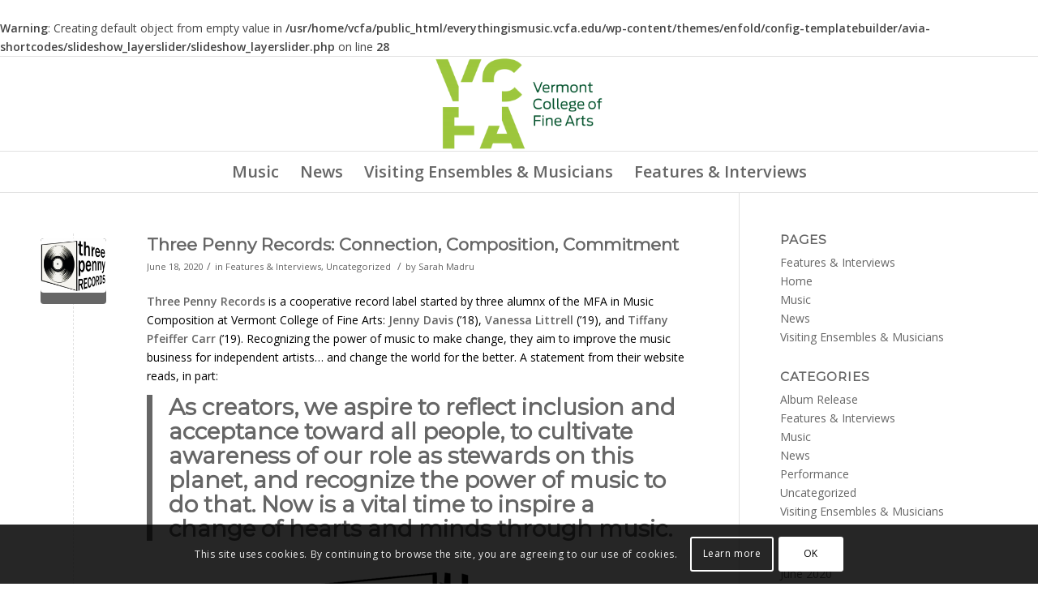

--- FILE ---
content_type: text/html; charset=UTF-8
request_url: https://everythingismusic.vcfa.edu/category/features-interviews/
body_size: 44890
content:
<br />
<b>Warning</b>:  Creating default object from empty value in <b>/usr/home/vcfa/public_html/everythingismusic.vcfa.edu/wp-content/themes/enfold/config-templatebuilder/avia-shortcodes/slideshow_layerslider/slideshow_layerslider.php</b> on line <b>28</b><br />
<!DOCTYPE html>
<html lang="en-US" class="html_stretched responsive av-preloader-disabled av-default-lightbox  html_header_top html_logo_center html_bottom_nav_header html_menu_right html_large html_header_sticky html_header_shrinking html_mobile_menu_phone html_header_searchicon_disabled html_content_align_center html_header_unstick_top_disabled html_header_stretch_disabled html_av-submenu-hidden html_av-submenu-display-click html_av-overlay-side html_av-overlay-side-classic html_av-submenu-noclone html_entry_id_522 av-no-preview html_text_menu_active ">
<head>
<meta charset="UTF-8" />


<!-- mobile setting -->
<meta name="viewport" content="width=device-width, initial-scale=1, maximum-scale=1">

<!-- Scripts/CSS and wp_head hook -->
<title>Features &amp; Interviews Archives - Everything is Music</title>

<!-- This site is optimized with the Yoast SEO plugin v13.1 - https://yoast.com/wordpress/plugins/seo/ -->
<meta name="robots" content="max-snippet:-1, max-image-preview:large, max-video-preview:-1"/>
<link rel="canonical" href="https://everythingismusic.vcfa.edu/category/features-interviews/" />
<meta property="og:locale" content="en_US" />
<meta property="og:type" content="object" />
<meta property="og:title" content="Features &amp; Interviews Archives - Everything is Music" />
<meta property="og:url" content="https://everythingismusic.vcfa.edu/category/features-interviews/" />
<meta property="og:site_name" content="Everything is Music" />
<meta name="twitter:card" content="summary" />
<meta name="twitter:title" content="Features &amp; Interviews Archives - Everything is Music" />
<script type='application/ld+json' class='yoast-schema-graph yoast-schema-graph--main'>{"@context":"https://schema.org","@graph":[{"@type":"WebSite","@id":"https://everythingismusic.vcfa.edu/#website","url":"https://everythingismusic.vcfa.edu/","name":"Everything is Music","inLanguage":"en-US","potentialAction":{"@type":"SearchAction","target":"https://everythingismusic.vcfa.edu/?s={search_term_string}","query-input":"required name=search_term_string"}},{"@type":"CollectionPage","@id":"https://everythingismusic.vcfa.edu/category/features-interviews/#webpage","url":"https://everythingismusic.vcfa.edu/category/features-interviews/","name":"Features &amp; Interviews Archives - Everything is Music","isPartOf":{"@id":"https://everythingismusic.vcfa.edu/#website"},"inLanguage":"en-US"}]}</script>
<!-- / Yoast SEO plugin. -->

<link rel='dns-prefetch' href='//s.w.org' />
<link rel="alternate" type="application/rss+xml" title="Everything is Music &raquo; Feed" href="https://everythingismusic.vcfa.edu/feed/" />
<link rel="alternate" type="application/rss+xml" title="Everything is Music &raquo; Comments Feed" href="https://everythingismusic.vcfa.edu/comments/feed/" />
<link rel="alternate" type="application/rss+xml" title="Everything is Music &raquo; Features &amp; Interviews Category Feed" href="https://everythingismusic.vcfa.edu/category/features-interviews/feed/" />

<!-- google webfont font replacement -->

			<script type='text/javascript'>
			if(!document.cookie.match(/aviaPrivacyGoogleWebfontsDisabled/)){
				(function() {
					var f = document.createElement('link');
					
					f.type 	= 'text/css';
					f.rel 	= 'stylesheet';
					f.href 	= '//fonts.googleapis.com/css?family=Montserrat%7COpen+Sans:400,600';
					f.id 	= 'avia-google-webfont';
					
					document.getElementsByTagName('head')[0].appendChild(f);
				})();
			}
			</script>
			<!-- This site uses the Google Analytics by ExactMetrics plugin v6.4.0 - Using Analytics tracking - https://www.exactmetrics.com/ -->
<script type="text/javascript" data-cfasync="false">
    (window.gaDevIds=window.gaDevIds||[]).push("dNDMyYj");
	var em_version         = '6.4.0';
	var em_track_user      = true;
	var em_no_track_reason = '';
	
	var disableStr = 'ga-disable-UA-29470515-5';

	/* Function to detect opted out users */
	function __gaTrackerIsOptedOut() {
		return document.cookie.indexOf(disableStr + '=true') > -1;
	}

	/* Disable tracking if the opt-out cookie exists. */
	if ( __gaTrackerIsOptedOut() ) {
		window[disableStr] = true;
	}

	/* Opt-out function */
	function __gaTrackerOptout() {
	  document.cookie = disableStr + '=true; expires=Thu, 31 Dec 2099 23:59:59 UTC; path=/';
	  window[disableStr] = true;
	}

	if ( 'undefined' === typeof gaOptout ) {
		function gaOptout() {
			__gaTrackerOptout();
		}
	}
	
	if ( em_track_user ) {
		(function(i,s,o,g,r,a,m){i['GoogleAnalyticsObject']=r;i[r]=i[r]||function(){
			(i[r].q=i[r].q||[]).push(arguments)},i[r].l=1*new Date();a=s.createElement(o),
			m=s.getElementsByTagName(o)[0];a.async=1;a.src=g;m.parentNode.insertBefore(a,m)
		})(window,document,'script','//www.google-analytics.com/analytics.js','__gaTracker');

window.ga = __gaTracker;		__gaTracker('create', 'UA-29470515-5', 'auto');
		__gaTracker('set', 'forceSSL', true);
		__gaTracker('send','pageview');
		__gaTracker( function() { window.ga = __gaTracker; } );
	} else {
		console.log( "" );
		(function() {
			/* https://developers.google.com/analytics/devguides/collection/analyticsjs/ */
			var noopfn = function() {
				return null;
			};
			var noopnullfn = function() {
				return null;
			};
			var Tracker = function() {
				return null;
			};
			var p = Tracker.prototype;
			p.get = noopfn;
			p.set = noopfn;
			p.send = noopfn;
			var __gaTracker = function() {
				var len = arguments.length;
				if ( len === 0 ) {
					return;
				}
				var f = arguments[len-1];
				if ( typeof f !== 'object' || f === null || typeof f.hitCallback !== 'function' ) {
					console.log( 'Not running function __gaTracker(' + arguments[0] + " ....) because you are not being tracked. " + em_no_track_reason );
					return;
				}
				try {
					f.hitCallback();
				} catch (ex) {

				}
			};
			__gaTracker.create = function() {
				return new Tracker();
			};
			__gaTracker.getByName = noopnullfn;
			__gaTracker.getAll = function() {
				return [];
			};
			__gaTracker.remove = noopfn;
			window['__gaTracker'] = __gaTracker;
			window.ga = __gaTracker;		})();
		}
</script>
<!-- / Google Analytics by ExactMetrics -->
		<script type="text/javascript">
			window._wpemojiSettings = {"baseUrl":"https:\/\/s.w.org\/images\/core\/emoji\/12.0.0-1\/72x72\/","ext":".png","svgUrl":"https:\/\/s.w.org\/images\/core\/emoji\/12.0.0-1\/svg\/","svgExt":".svg","source":{"concatemoji":"https:\/\/everythingismusic.vcfa.edu\/wp-includes\/js\/wp-emoji-release.min.js?ver=010239045f0a06143ace3fe3fd8a9f7d"}};
			!function(e,a,t){var n,r,o,i=a.createElement("canvas"),p=i.getContext&&i.getContext("2d");function s(e,t){var a=String.fromCharCode;p.clearRect(0,0,i.width,i.height),p.fillText(a.apply(this,e),0,0);e=i.toDataURL();return p.clearRect(0,0,i.width,i.height),p.fillText(a.apply(this,t),0,0),e===i.toDataURL()}function c(e){var t=a.createElement("script");t.src=e,t.defer=t.type="text/javascript",a.getElementsByTagName("head")[0].appendChild(t)}for(o=Array("flag","emoji"),t.supports={everything:!0,everythingExceptFlag:!0},r=0;r<o.length;r++)t.supports[o[r]]=function(e){if(!p||!p.fillText)return!1;switch(p.textBaseline="top",p.font="600 32px Arial",e){case"flag":return s([127987,65039,8205,9895,65039],[127987,65039,8203,9895,65039])?!1:!s([55356,56826,55356,56819],[55356,56826,8203,55356,56819])&&!s([55356,57332,56128,56423,56128,56418,56128,56421,56128,56430,56128,56423,56128,56447],[55356,57332,8203,56128,56423,8203,56128,56418,8203,56128,56421,8203,56128,56430,8203,56128,56423,8203,56128,56447]);case"emoji":return!s([55357,56424,55356,57342,8205,55358,56605,8205,55357,56424,55356,57340],[55357,56424,55356,57342,8203,55358,56605,8203,55357,56424,55356,57340])}return!1}(o[r]),t.supports.everything=t.supports.everything&&t.supports[o[r]],"flag"!==o[r]&&(t.supports.everythingExceptFlag=t.supports.everythingExceptFlag&&t.supports[o[r]]);t.supports.everythingExceptFlag=t.supports.everythingExceptFlag&&!t.supports.flag,t.DOMReady=!1,t.readyCallback=function(){t.DOMReady=!0},t.supports.everything||(n=function(){t.readyCallback()},a.addEventListener?(a.addEventListener("DOMContentLoaded",n,!1),e.addEventListener("load",n,!1)):(e.attachEvent("onload",n),a.attachEvent("onreadystatechange",function(){"complete"===a.readyState&&t.readyCallback()})),(n=t.source||{}).concatemoji?c(n.concatemoji):n.wpemoji&&n.twemoji&&(c(n.twemoji),c(n.wpemoji)))}(window,document,window._wpemojiSettings);
		</script>
		<style type="text/css">
img.wp-smiley,
img.emoji {
	display: inline !important;
	border: none !important;
	box-shadow: none !important;
	height: 1em !important;
	width: 1em !important;
	margin: 0 .07em !important;
	vertical-align: -0.1em !important;
	background: none !important;
	padding: 0 !important;
}
</style>
	<link rel='stylesheet' id='avia-grid-css'  href='https://everythingismusic.vcfa.edu/wp-content/themes/enfold/css/grid.css?ver=4.5.2' type='text/css' media='all' />
<link rel='stylesheet' id='avia-base-css'  href='https://everythingismusic.vcfa.edu/wp-content/themes/enfold/css/base.css?ver=4.5.2' type='text/css' media='all' />
<link rel='stylesheet' id='avia-layout-css'  href='https://everythingismusic.vcfa.edu/wp-content/themes/enfold/css/layout.css?ver=4.5.2' type='text/css' media='all' />
<link rel='stylesheet' id='avia-module-audioplayer-css'  href='https://everythingismusic.vcfa.edu/wp-content/themes/enfold/config-templatebuilder/avia-shortcodes/audio-player/audio-player.css?ver=010239045f0a06143ace3fe3fd8a9f7d' type='text/css' media='all' />
<link rel='stylesheet' id='avia-module-blog-css'  href='https://everythingismusic.vcfa.edu/wp-content/themes/enfold/config-templatebuilder/avia-shortcodes/blog/blog.css?ver=010239045f0a06143ace3fe3fd8a9f7d' type='text/css' media='all' />
<link rel='stylesheet' id='avia-module-postslider-css'  href='https://everythingismusic.vcfa.edu/wp-content/themes/enfold/config-templatebuilder/avia-shortcodes/postslider/postslider.css?ver=010239045f0a06143ace3fe3fd8a9f7d' type='text/css' media='all' />
<link rel='stylesheet' id='avia-module-button-css'  href='https://everythingismusic.vcfa.edu/wp-content/themes/enfold/config-templatebuilder/avia-shortcodes/buttons/buttons.css?ver=010239045f0a06143ace3fe3fd8a9f7d' type='text/css' media='all' />
<link rel='stylesheet' id='avia-module-buttonrow-css'  href='https://everythingismusic.vcfa.edu/wp-content/themes/enfold/config-templatebuilder/avia-shortcodes/buttonrow/buttonrow.css?ver=010239045f0a06143ace3fe3fd8a9f7d' type='text/css' media='all' />
<link rel='stylesheet' id='avia-module-button-fullwidth-css'  href='https://everythingismusic.vcfa.edu/wp-content/themes/enfold/config-templatebuilder/avia-shortcodes/buttons_fullwidth/buttons_fullwidth.css?ver=010239045f0a06143ace3fe3fd8a9f7d' type='text/css' media='all' />
<link rel='stylesheet' id='avia-module-catalogue-css'  href='https://everythingismusic.vcfa.edu/wp-content/themes/enfold/config-templatebuilder/avia-shortcodes/catalogue/catalogue.css?ver=010239045f0a06143ace3fe3fd8a9f7d' type='text/css' media='all' />
<link rel='stylesheet' id='avia-module-comments-css'  href='https://everythingismusic.vcfa.edu/wp-content/themes/enfold/config-templatebuilder/avia-shortcodes/comments/comments.css?ver=010239045f0a06143ace3fe3fd8a9f7d' type='text/css' media='all' />
<link rel='stylesheet' id='avia-module-contact-css'  href='https://everythingismusic.vcfa.edu/wp-content/themes/enfold/config-templatebuilder/avia-shortcodes/contact/contact.css?ver=010239045f0a06143ace3fe3fd8a9f7d' type='text/css' media='all' />
<link rel='stylesheet' id='avia-module-slideshow-css'  href='https://everythingismusic.vcfa.edu/wp-content/themes/enfold/config-templatebuilder/avia-shortcodes/slideshow/slideshow.css?ver=010239045f0a06143ace3fe3fd8a9f7d' type='text/css' media='all' />
<link rel='stylesheet' id='avia-module-slideshow-contentpartner-css'  href='https://everythingismusic.vcfa.edu/wp-content/themes/enfold/config-templatebuilder/avia-shortcodes/contentslider/contentslider.css?ver=010239045f0a06143ace3fe3fd8a9f7d' type='text/css' media='all' />
<link rel='stylesheet' id='avia-module-countdown-css'  href='https://everythingismusic.vcfa.edu/wp-content/themes/enfold/config-templatebuilder/avia-shortcodes/countdown/countdown.css?ver=010239045f0a06143ace3fe3fd8a9f7d' type='text/css' media='all' />
<link rel='stylesheet' id='avia-module-gallery-css'  href='https://everythingismusic.vcfa.edu/wp-content/themes/enfold/config-templatebuilder/avia-shortcodes/gallery/gallery.css?ver=010239045f0a06143ace3fe3fd8a9f7d' type='text/css' media='all' />
<link rel='stylesheet' id='avia-module-gallery-hor-css'  href='https://everythingismusic.vcfa.edu/wp-content/themes/enfold/config-templatebuilder/avia-shortcodes/gallery_horizontal/gallery_horizontal.css?ver=010239045f0a06143ace3fe3fd8a9f7d' type='text/css' media='all' />
<link rel='stylesheet' id='avia-module-maps-css'  href='https://everythingismusic.vcfa.edu/wp-content/themes/enfold/config-templatebuilder/avia-shortcodes/google_maps/google_maps.css?ver=010239045f0a06143ace3fe3fd8a9f7d' type='text/css' media='all' />
<link rel='stylesheet' id='avia-module-gridrow-css'  href='https://everythingismusic.vcfa.edu/wp-content/themes/enfold/config-templatebuilder/avia-shortcodes/grid_row/grid_row.css?ver=010239045f0a06143ace3fe3fd8a9f7d' type='text/css' media='all' />
<link rel='stylesheet' id='avia-module-heading-css'  href='https://everythingismusic.vcfa.edu/wp-content/themes/enfold/config-templatebuilder/avia-shortcodes/heading/heading.css?ver=010239045f0a06143ace3fe3fd8a9f7d' type='text/css' media='all' />
<link rel='stylesheet' id='avia-module-rotator-css'  href='https://everythingismusic.vcfa.edu/wp-content/themes/enfold/config-templatebuilder/avia-shortcodes/headline_rotator/headline_rotator.css?ver=010239045f0a06143ace3fe3fd8a9f7d' type='text/css' media='all' />
<link rel='stylesheet' id='avia-module-hr-css'  href='https://everythingismusic.vcfa.edu/wp-content/themes/enfold/config-templatebuilder/avia-shortcodes/hr/hr.css?ver=010239045f0a06143ace3fe3fd8a9f7d' type='text/css' media='all' />
<link rel='stylesheet' id='avia-module-icon-css'  href='https://everythingismusic.vcfa.edu/wp-content/themes/enfold/config-templatebuilder/avia-shortcodes/icon/icon.css?ver=010239045f0a06143ace3fe3fd8a9f7d' type='text/css' media='all' />
<link rel='stylesheet' id='avia-module-iconbox-css'  href='https://everythingismusic.vcfa.edu/wp-content/themes/enfold/config-templatebuilder/avia-shortcodes/iconbox/iconbox.css?ver=010239045f0a06143ace3fe3fd8a9f7d' type='text/css' media='all' />
<link rel='stylesheet' id='avia-module-icongrid-css'  href='https://everythingismusic.vcfa.edu/wp-content/themes/enfold/config-templatebuilder/avia-shortcodes/icongrid/icongrid.css?ver=010239045f0a06143ace3fe3fd8a9f7d' type='text/css' media='all' />
<link rel='stylesheet' id='avia-module-iconlist-css'  href='https://everythingismusic.vcfa.edu/wp-content/themes/enfold/config-templatebuilder/avia-shortcodes/iconlist/iconlist.css?ver=010239045f0a06143ace3fe3fd8a9f7d' type='text/css' media='all' />
<link rel='stylesheet' id='avia-module-image-css'  href='https://everythingismusic.vcfa.edu/wp-content/themes/enfold/config-templatebuilder/avia-shortcodes/image/image.css?ver=010239045f0a06143ace3fe3fd8a9f7d' type='text/css' media='all' />
<link rel='stylesheet' id='avia-module-hotspot-css'  href='https://everythingismusic.vcfa.edu/wp-content/themes/enfold/config-templatebuilder/avia-shortcodes/image_hotspots/image_hotspots.css?ver=010239045f0a06143ace3fe3fd8a9f7d' type='text/css' media='all' />
<link rel='stylesheet' id='avia-module-magazine-css'  href='https://everythingismusic.vcfa.edu/wp-content/themes/enfold/config-templatebuilder/avia-shortcodes/magazine/magazine.css?ver=010239045f0a06143ace3fe3fd8a9f7d' type='text/css' media='all' />
<link rel='stylesheet' id='avia-module-masonry-css'  href='https://everythingismusic.vcfa.edu/wp-content/themes/enfold/config-templatebuilder/avia-shortcodes/masonry_entries/masonry_entries.css?ver=010239045f0a06143ace3fe3fd8a9f7d' type='text/css' media='all' />
<link rel='stylesheet' id='avia-siteloader-css'  href='https://everythingismusic.vcfa.edu/wp-content/themes/enfold/css/avia-snippet-site-preloader.css?ver=010239045f0a06143ace3fe3fd8a9f7d' type='text/css' media='all' />
<link rel='stylesheet' id='avia-module-menu-css'  href='https://everythingismusic.vcfa.edu/wp-content/themes/enfold/config-templatebuilder/avia-shortcodes/menu/menu.css?ver=010239045f0a06143ace3fe3fd8a9f7d' type='text/css' media='all' />
<link rel='stylesheet' id='avia-modfule-notification-css'  href='https://everythingismusic.vcfa.edu/wp-content/themes/enfold/config-templatebuilder/avia-shortcodes/notification/notification.css?ver=010239045f0a06143ace3fe3fd8a9f7d' type='text/css' media='all' />
<link rel='stylesheet' id='avia-module-numbers-css'  href='https://everythingismusic.vcfa.edu/wp-content/themes/enfold/config-templatebuilder/avia-shortcodes/numbers/numbers.css?ver=010239045f0a06143ace3fe3fd8a9f7d' type='text/css' media='all' />
<link rel='stylesheet' id='avia-module-portfolio-css'  href='https://everythingismusic.vcfa.edu/wp-content/themes/enfold/config-templatebuilder/avia-shortcodes/portfolio/portfolio.css?ver=010239045f0a06143ace3fe3fd8a9f7d' type='text/css' media='all' />
<link rel='stylesheet' id='avia-module-progress-bar-css'  href='https://everythingismusic.vcfa.edu/wp-content/themes/enfold/config-templatebuilder/avia-shortcodes/progressbar/progressbar.css?ver=010239045f0a06143ace3fe3fd8a9f7d' type='text/css' media='all' />
<link rel='stylesheet' id='avia-module-promobox-css'  href='https://everythingismusic.vcfa.edu/wp-content/themes/enfold/config-templatebuilder/avia-shortcodes/promobox/promobox.css?ver=010239045f0a06143ace3fe3fd8a9f7d' type='text/css' media='all' />
<link rel='stylesheet' id='avia-sc-search-css'  href='https://everythingismusic.vcfa.edu/wp-content/themes/enfold/config-templatebuilder/avia-shortcodes/search/search.css?ver=010239045f0a06143ace3fe3fd8a9f7d' type='text/css' media='all' />
<link rel='stylesheet' id='avia-module-slideshow-accordion-css'  href='https://everythingismusic.vcfa.edu/wp-content/themes/enfold/config-templatebuilder/avia-shortcodes/slideshow_accordion/slideshow_accordion.css?ver=010239045f0a06143ace3fe3fd8a9f7d' type='text/css' media='all' />
<link rel='stylesheet' id='avia-module-slideshow-feature-image-css'  href='https://everythingismusic.vcfa.edu/wp-content/themes/enfold/config-templatebuilder/avia-shortcodes/slideshow_feature_image/slideshow_feature_image.css?ver=010239045f0a06143ace3fe3fd8a9f7d' type='text/css' media='all' />
<link rel='stylesheet' id='avia-module-slideshow-fullsize-css'  href='https://everythingismusic.vcfa.edu/wp-content/themes/enfold/config-templatebuilder/avia-shortcodes/slideshow_fullsize/slideshow_fullsize.css?ver=010239045f0a06143ace3fe3fd8a9f7d' type='text/css' media='all' />
<link rel='stylesheet' id='avia-module-slideshow-fullscreen-css'  href='https://everythingismusic.vcfa.edu/wp-content/themes/enfold/config-templatebuilder/avia-shortcodes/slideshow_fullscreen/slideshow_fullscreen.css?ver=010239045f0a06143ace3fe3fd8a9f7d' type='text/css' media='all' />
<link rel='stylesheet' id='avia-module-slideshow-ls-css'  href='https://everythingismusic.vcfa.edu/wp-content/themes/enfold/config-templatebuilder/avia-shortcodes/slideshow_layerslider/slideshow_layerslider.css?ver=010239045f0a06143ace3fe3fd8a9f7d' type='text/css' media='all' />
<link rel='stylesheet' id='avia-module-social-css'  href='https://everythingismusic.vcfa.edu/wp-content/themes/enfold/config-templatebuilder/avia-shortcodes/social_share/social_share.css?ver=010239045f0a06143ace3fe3fd8a9f7d' type='text/css' media='all' />
<link rel='stylesheet' id='avia-module-tabsection-css'  href='https://everythingismusic.vcfa.edu/wp-content/themes/enfold/config-templatebuilder/avia-shortcodes/tab_section/tab_section.css?ver=010239045f0a06143ace3fe3fd8a9f7d' type='text/css' media='all' />
<link rel='stylesheet' id='avia-module-table-css'  href='https://everythingismusic.vcfa.edu/wp-content/themes/enfold/config-templatebuilder/avia-shortcodes/table/table.css?ver=010239045f0a06143ace3fe3fd8a9f7d' type='text/css' media='all' />
<link rel='stylesheet' id='avia-module-tabs-css'  href='https://everythingismusic.vcfa.edu/wp-content/themes/enfold/config-templatebuilder/avia-shortcodes/tabs/tabs.css?ver=010239045f0a06143ace3fe3fd8a9f7d' type='text/css' media='all' />
<link rel='stylesheet' id='avia-module-team-css'  href='https://everythingismusic.vcfa.edu/wp-content/themes/enfold/config-templatebuilder/avia-shortcodes/team/team.css?ver=010239045f0a06143ace3fe3fd8a9f7d' type='text/css' media='all' />
<link rel='stylesheet' id='avia-module-testimonials-css'  href='https://everythingismusic.vcfa.edu/wp-content/themes/enfold/config-templatebuilder/avia-shortcodes/testimonials/testimonials.css?ver=010239045f0a06143ace3fe3fd8a9f7d' type='text/css' media='all' />
<link rel='stylesheet' id='avia-module-timeline-css'  href='https://everythingismusic.vcfa.edu/wp-content/themes/enfold/config-templatebuilder/avia-shortcodes/timeline/timeline.css?ver=010239045f0a06143ace3fe3fd8a9f7d' type='text/css' media='all' />
<link rel='stylesheet' id='avia-module-toggles-css'  href='https://everythingismusic.vcfa.edu/wp-content/themes/enfold/config-templatebuilder/avia-shortcodes/toggles/toggles.css?ver=010239045f0a06143ace3fe3fd8a9f7d' type='text/css' media='all' />
<link rel='stylesheet' id='avia-module-video-css'  href='https://everythingismusic.vcfa.edu/wp-content/themes/enfold/config-templatebuilder/avia-shortcodes/video/video.css?ver=010239045f0a06143ace3fe3fd8a9f7d' type='text/css' media='all' />
<link rel='stylesheet' id='wp-block-library-css'  href='https://everythingismusic.vcfa.edu/wp-includes/css/dist/block-library/style.min.css?ver=010239045f0a06143ace3fe3fd8a9f7d' type='text/css' media='all' />
<link rel='stylesheet' id='exactmetrics-popular-posts-style-css'  href='https://everythingismusic.vcfa.edu/wp-content/plugins/google-analytics-dashboard-for-wp/assets/css/frontend.min.css?ver=6.4.0' type='text/css' media='all' />
<link rel='stylesheet' id='avia-scs-css'  href='https://everythingismusic.vcfa.edu/wp-content/themes/enfold/css/shortcodes.css?ver=4.5.2' type='text/css' media='all' />
<link rel='stylesheet' id='avia-popup-css-css'  href='https://everythingismusic.vcfa.edu/wp-content/themes/enfold/js/aviapopup/magnific-popup.css?ver=4.5.2' type='text/css' media='screen' />
<link rel='stylesheet' id='avia-lightbox-css'  href='https://everythingismusic.vcfa.edu/wp-content/themes/enfold/css/avia-snippet-lightbox.css?ver=4.5.2' type='text/css' media='screen' />
<link rel='stylesheet' id='avia-cookie-css-css'  href='https://everythingismusic.vcfa.edu/wp-content/themes/enfold/css/avia-snippet-cookieconsent.css?ver=4.5.2' type='text/css' media='screen' />
<link rel='stylesheet' id='avia-widget-css-css'  href='https://everythingismusic.vcfa.edu/wp-content/themes/enfold/css/avia-snippet-widget.css?ver=4.5.2' type='text/css' media='screen' />
<link rel='stylesheet' id='avia-dynamic-css'  href='https://everythingismusic.vcfa.edu/wp-content/uploads/dynamic_avia/enfold_child.css?ver=5c7996f20f8cc' type='text/css' media='all' />
<link rel='stylesheet' id='avia-custom-css'  href='https://everythingismusic.vcfa.edu/wp-content/themes/enfold/css/custom.css?ver=4.5.2' type='text/css' media='all' />
<link rel='stylesheet' id='avia-style-css'  href='https://everythingismusic.vcfa.edu/wp-content/themes/enfold-child/style.css?ver=4.5.2' type='text/css' media='all' />
<script type='text/javascript' src='https://everythingismusic.vcfa.edu/wp-includes/js/jquery/jquery.js?ver=1.12.4-wp'></script>
<script type='text/javascript' src='https://everythingismusic.vcfa.edu/wp-includes/js/jquery/jquery-migrate.min.js?ver=1.4.1'></script>
<script type='text/javascript'>
/* <![CDATA[ */
var exactmetrics_frontend = {"js_events_tracking":"true","download_extensions":"zip,mp3,mpeg,pdf,docx,pptx,xlsx,rar","inbound_paths":"[{\"path\":\"\\\/go\\\/\",\"label\":\"affiliate\"},{\"path\":\"\\\/recommend\\\/\",\"label\":\"affiliate\"}]","home_url":"https:\/\/everythingismusic.vcfa.edu","hash_tracking":"false"};
/* ]]> */
</script>
<script type='text/javascript' src='https://everythingismusic.vcfa.edu/wp-content/plugins/google-analytics-dashboard-for-wp/assets/js/frontend.min.js?ver=6.4.0'></script>
<script type='text/javascript' src='https://everythingismusic.vcfa.edu/wp-content/themes/enfold/js/avia-compat.js?ver=4.5.2'></script>
<link rel='https://api.w.org/' href='https://everythingismusic.vcfa.edu/wp-json/' />
<link rel="EditURI" type="application/rsd+xml" title="RSD" href="https://everythingismusic.vcfa.edu/xmlrpc.php?rsd" />
<link rel="wlwmanifest" type="application/wlwmanifest+xml" href="https://everythingismusic.vcfa.edu/wp-includes/wlwmanifest.xml" /> 

<script type="text/javascript">
(function(url){
	if(/(?:Chrome\/26\.0\.1410\.63 Safari\/537\.31|WordfenceTestMonBot)/.test(navigator.userAgent)){ return; }
	var addEvent = function(evt, handler) {
		if (window.addEventListener) {
			document.addEventListener(evt, handler, false);
		} else if (window.attachEvent) {
			document.attachEvent('on' + evt, handler);
		}
	};
	var removeEvent = function(evt, handler) {
		if (window.removeEventListener) {
			document.removeEventListener(evt, handler, false);
		} else if (window.detachEvent) {
			document.detachEvent('on' + evt, handler);
		}
	};
	var evts = 'contextmenu dblclick drag dragend dragenter dragleave dragover dragstart drop keydown keypress keyup mousedown mousemove mouseout mouseover mouseup mousewheel scroll'.split(' ');
	var logHuman = function() {
		if (window.wfLogHumanRan) { return; }
		window.wfLogHumanRan = true;
		var wfscr = document.createElement('script');
		wfscr.type = 'text/javascript';
		wfscr.async = true;
		wfscr.src = url + '&r=' + Math.random();
		(document.getElementsByTagName('head')[0]||document.getElementsByTagName('body')[0]).appendChild(wfscr);
		for (var i = 0; i < evts.length; i++) {
			removeEvent(evts[i], logHuman);
		}
	};
	for (var i = 0; i < evts.length; i++) {
		addEvent(evts[i], logHuman);
	}
})('//everythingismusic.vcfa.edu/?wordfence_lh=1&hid=D679E62C0A067DDD1A62211DCBA1E8E6');
</script><link rel="profile" href="https://gmpg.org/xfn/11" />
<link rel="alternate" type="application/rss+xml" title="Everything is Music RSS2 Feed" href="https://everythingismusic.vcfa.edu/feed/" />
<link rel="pingback" href="https://everythingismusic.vcfa.edu/xmlrpc.php" />
<!--[if lt IE 9]><script src="https://everythingismusic.vcfa.edu/wp-content/themes/enfold/js/html5shiv.js"></script><![endif]-->

<style type='text/css'>
@font-face {font-family: 'entypo-fontello'; font-weight: normal; font-style: normal;
src: url('https://everythingismusic.vcfa.edu/wp-content/themes/enfold/config-templatebuilder/avia-template-builder/assets/fonts/entypo-fontello.eot');
src: url('https://everythingismusic.vcfa.edu/wp-content/themes/enfold/config-templatebuilder/avia-template-builder/assets/fonts/entypo-fontello.eot?#iefix') format('embedded-opentype'), 
url('https://everythingismusic.vcfa.edu/wp-content/themes/enfold/config-templatebuilder/avia-template-builder/assets/fonts/entypo-fontello.woff') format('woff'), 
url('https://everythingismusic.vcfa.edu/wp-content/themes/enfold/config-templatebuilder/avia-template-builder/assets/fonts/entypo-fontello.ttf') format('truetype'), 
url('https://everythingismusic.vcfa.edu/wp-content/themes/enfold/config-templatebuilder/avia-template-builder/assets/fonts/entypo-fontello.svg#entypo-fontello') format('svg');
} #top .avia-font-entypo-fontello, body .avia-font-entypo-fontello, html body [data-av_iconfont='entypo-fontello']:before{ font-family: 'entypo-fontello'; }
</style>

<!--
Debugging Info for Theme support: 

Theme: Enfold
Version: 4.5.2
Installed: enfold
AviaFramework Version: 5.0
AviaBuilder Version: 0.9.5
aviaElementManager Version: 1.0.1
- - - - - - - - - - -
ChildTheme: Enfold Child
ChildTheme Version: 1.0
ChildTheme Installed: enfold

ML:256-PU:61-PLA:10
WP:5.3.20
Compress: CSS:disabled - JS:disabled
Updates: enabled
PLAu:7
-->
</head>




<body data-rsssl=1 id="top" class="archive category category-features-interviews category-42  rtl_columns stretched montserrat open_sans" itemscope="itemscope" itemtype="https://schema.org/WebPage" >

	
	<div id='wrap_all'>

	
<header id='header' class='all_colors header_color light_bg_color  av_header_top av_logo_center av_bottom_nav_header av_menu_right av_large av_header_sticky av_header_shrinking av_header_stretch_disabled av_mobile_menu_phone av_header_searchicon_disabled av_header_unstick_top_disabled av_header_border_disabled'  role="banner" itemscope="itemscope" itemtype="https://schema.org/WPHeader" >

		<div  id='header_main' class='container_wrap container_wrap_logo'>
	
        <div class='container av-logo-container'><div class='inner-container'><span class='logo'><a href='https://everythingismusic.vcfa.edu/'><img height='100' width='300' src='https://storyboard.vcfa.edu/wp-content/uploads/2018/01/VCFA_logo_nbkgd-300x167.png' alt='Everything is Music' /></a></span></div></div><div id='header_main_alternate' class='container_wrap'><div class='container'><nav class='main_menu' data-selectname='Select a page'  role="navigation" itemscope="itemscope" itemtype="https://schema.org/SiteNavigationElement" ><div class="avia-menu av-main-nav-wrap"><ul id="avia-menu" class="menu av-main-nav"><li id="menu-item-154" class="menu-item menu-item-type-post_type menu-item-object-page menu-item-top-level menu-item-top-level-1"><a href="https://everythingismusic.vcfa.edu/music/" itemprop="url"><span class="avia-bullet"></span><span class="avia-menu-text">Music</span><span class="avia-menu-subtext">Asics shoes | Nike for Men</span><span class="avia-menu-fx"><span class="avia-arrow-wrap"><span class="avia-arrow"></span></span></span></a></li>
<li id="menu-item-153" class="menu-item menu-item-type-post_type menu-item-object-page menu-item-top-level menu-item-top-level-2"><a href="https://everythingismusic.vcfa.edu/news/" itemprop="url"><span class="avia-bullet"></span><span class="avia-menu-text">News</span><span class="avia-menu-subtext">Best Authentic Sneakers | 【発売情報】 近日発売予定のナイキストア オンライン リストックまとめ &#8211; スニーカーウォーズ</span><span class="avia-menu-fx"><span class="avia-arrow-wrap"><span class="avia-arrow"></span></span></span></a></li>
<li id="menu-item-151" class="menu-item menu-item-type-post_type menu-item-object-page menu-item-top-level menu-item-top-level-3"><a href="https://everythingismusic.vcfa.edu/visiting-ensembles-musicians/" itemprop="url"><span class="avia-bullet"></span><span class="avia-menu-text">Visiting Ensembles &#038; Musicians</span><span class="avia-menu-subtext">Nike shoes | Air Jordan 1 Hyper Royal 555088-402 Release Date &#8211; SBD</span><span class="avia-menu-fx"><span class="avia-arrow-wrap"><span class="avia-arrow"></span></span></span></a></li>
<li id="menu-item-152" class="menu-item menu-item-type-post_type menu-item-object-page menu-item-top-level menu-item-top-level-4"><a href="https://everythingismusic.vcfa.edu/features-interviews/" itemprop="url"><span class="avia-bullet"></span><span class="avia-menu-text">Features &#038; Interviews</span><span class="avia-menu-subtext">Running Sneakers Store | Nike</span><span class="avia-menu-fx"><span class="avia-arrow-wrap"><span class="avia-arrow"></span></span></span></a></li>
<li class="av-burger-menu-main menu-item-avia-special ">
	        			<a href="#">
							<span class="av-hamburger av-hamburger--spin av-js-hamburger">
					        <span class="av-hamburger-box">
						          <span class="av-hamburger-inner"></span>
						          <strong>Menu</strong>
					        </span>
							</span>
						</a>
	        		   </li></ul></div></nav></div> </div> 
		<!-- end container_wrap-->
		</div>
		<div class='header_bg'></div>

<!-- end header -->
</header>
		
	<div id='main' class='all_colors' data-scroll-offset='116'>

	
		<div class='container_wrap container_wrap_first main_color sidebar_right'>

			<div class='container template-blog '>

				<main class='content av-content-small alpha units'  role="main" itemprop="mainContentOfPage" itemscope="itemscope" itemtype="https://schema.org/Blog" >
					
					                    

                    <article class='post-entry post-entry-type-standard post-entry-522 post-loop-1 post-parity-odd single-small with-slider post-522 post type-post status-publish format-standard has-post-thumbnail hentry category-features-interviews category-uncategorized tag-alumnx tag-record-label tag-three-penny-records'  itemscope="itemscope" itemtype="https://schema.org/BlogPosting" itemprop="blogPost" ><div class='blog-meta'><a href='https://everythingismusic.vcfa.edu/2020/06/18/three-penny-records-connection-composition-commitment/' class='small-preview' title='Three Penny Records: Connection, Composition, Commitment'><img width="180" height="149" src="https://everythingismusic.vcfa.edu/wp-content/uploads/2020/06/DISTORTEDcube4copy-180x149.jpg" class="attachment-square size-square wp-post-image" alt="" srcset="https://everythingismusic.vcfa.edu/wp-content/uploads/2020/06/DISTORTEDcube4copy-180x149.jpg 180w, https://everythingismusic.vcfa.edu/wp-content/uploads/2020/06/DISTORTEDcube4copy-300x248.jpg 300w, https://everythingismusic.vcfa.edu/wp-content/uploads/2020/06/DISTORTEDcube4copy-80x66.jpg 80w, https://everythingismusic.vcfa.edu/wp-content/uploads/2020/06/DISTORTEDcube4copy-36x30.jpg 36w, https://everythingismusic.vcfa.edu/wp-content/uploads/2020/06/DISTORTEDcube4copy-521x430.jpg 521w, https://everythingismusic.vcfa.edu/wp-content/uploads/2020/06/DISTORTEDcube4copy-485x400.jpg 485w, https://everythingismusic.vcfa.edu/wp-content/uploads/2020/06/DISTORTEDcube4copy-224x185.jpg 224w, https://everythingismusic.vcfa.edu/wp-content/uploads/2020/06/DISTORTEDcube4copy-455x375.jpg 455w, https://everythingismusic.vcfa.edu/wp-content/uploads/2020/06/DISTORTEDcube4copy-705x582.jpg 705w, https://everythingismusic.vcfa.edu/wp-content/uploads/2020/06/DISTORTEDcube4copy-389x321.jpg 389w, https://everythingismusic.vcfa.edu/wp-content/uploads/2020/06/DISTORTEDcube4copy-513x423.jpg 513w, https://everythingismusic.vcfa.edu/wp-content/uploads/2020/06/DISTORTEDcube4copy-120x99.jpg 120w, https://everythingismusic.vcfa.edu/wp-content/uploads/2020/06/DISTORTEDcube4copy-450x371.jpg 450w, https://everythingismusic.vcfa.edu/wp-content/uploads/2020/06/DISTORTEDcube4copy.jpg 720w" sizes="(max-width: 180px) 100vw, 180px" /><span class="iconfont" aria-hidden='true' data-av_icon='' data-av_iconfont='entypo-fontello'></span></a></div><div class='entry-content-wrapper clearfix standard-content'><header class="entry-content-header"><h2 class='post-title entry-title'  itemprop="headline" >	<a href='https://everythingismusic.vcfa.edu/2020/06/18/three-penny-records-connection-composition-commitment/' rel='bookmark' title='Permanent Link: Three Penny Records: Connection, Composition, Commitment'>Three Penny Records: Connection, Composition, Commitment			<span class='post-format-icon minor-meta'></span>	</a></h2><span class='post-meta-infos'><time class='date-container minor-meta updated' >June 18, 2020</time><span class='text-sep text-sep-date'>/</span><span class="blog-categories minor-meta">in <a href="https://everythingismusic.vcfa.edu/category/features-interviews/" rel="tag">Features &amp; Interviews</a>, <a href="https://everythingismusic.vcfa.edu/category/uncategorized/" rel="tag">Uncategorized</a> </span><span class="text-sep text-sep-cat">/</span><span class="blog-author minor-meta">by <span class="entry-author-link" ><span class="vcard author"><span class="fn"><a href="https://everythingismusic.vcfa.edu/author/sarah-madru/" title="Posts by Sarah Madru" rel="author">Sarah Madru</a></span></span></span></span></span></header><div class="entry-content"  itemprop="text" ><p><strong><a href="https://www.threepennyrecords.com/" target="_blank" rel="noopener noreferrer">Three Penny Records</a></strong> is a cooperative record label started by three alumnx of the MFA in Music Composition at Vermont College of Fine Arts: <strong><a href="https://jennydavisjazz.com/" target="_blank" rel="noopener noreferrer">Jenny Davis</a></strong> (&#8217;18), <strong><a href="https://www.vanessalittrell.com/" target="_blank" rel="noopener noreferrer">Vanessa Littrell</a></strong> (&#8217;19), and <strong><a href="http://www.tiffanypfeiffer.com/" target="_blank" rel="noopener noreferrer">Tiffany Pfeiffer Carr</a></strong> (&#8217;19). Recognizing the power of music to make change, they aim to improve the music business for independent artists&#8230; and change the world for the better. A statement from their website reads, in part:</p>
<blockquote>
<h2>As creators, we aspire to reflect inclusion and acceptance toward all people, to cultivate awareness of our role as stewards on this planet, and recognize the power of music to do that. Now is a vital time to inspire a change of hearts and minds through music.</h2>
</blockquote>
<p><a href="https://www.threepennyrecords.com/"><img class="size-medium wp-image-527 aligncenter" src="https://everythingismusic.vcfa.edu/wp-content/uploads/2020/06/DISTORTEDcube4copy-300x248.jpg" alt="" width="300" height="248" srcset="https://everythingismusic.vcfa.edu/wp-content/uploads/2020/06/DISTORTEDcube4copy-300x248.jpg 300w, https://everythingismusic.vcfa.edu/wp-content/uploads/2020/06/DISTORTEDcube4copy-80x66.jpg 80w, https://everythingismusic.vcfa.edu/wp-content/uploads/2020/06/DISTORTEDcube4copy-36x30.jpg 36w, https://everythingismusic.vcfa.edu/wp-content/uploads/2020/06/DISTORTEDcube4copy-180x149.jpg 180w, https://everythingismusic.vcfa.edu/wp-content/uploads/2020/06/DISTORTEDcube4copy-521x430.jpg 521w, https://everythingismusic.vcfa.edu/wp-content/uploads/2020/06/DISTORTEDcube4copy-485x400.jpg 485w, https://everythingismusic.vcfa.edu/wp-content/uploads/2020/06/DISTORTEDcube4copy-224x185.jpg 224w, https://everythingismusic.vcfa.edu/wp-content/uploads/2020/06/DISTORTEDcube4copy-455x375.jpg 455w, https://everythingismusic.vcfa.edu/wp-content/uploads/2020/06/DISTORTEDcube4copy-705x582.jpg 705w, https://everythingismusic.vcfa.edu/wp-content/uploads/2020/06/DISTORTEDcube4copy-389x321.jpg 389w, https://everythingismusic.vcfa.edu/wp-content/uploads/2020/06/DISTORTEDcube4copy-513x423.jpg 513w, https://everythingismusic.vcfa.edu/wp-content/uploads/2020/06/DISTORTEDcube4copy-120x99.jpg 120w, https://everythingismusic.vcfa.edu/wp-content/uploads/2020/06/DISTORTEDcube4copy-450x371.jpg 450w, https://everythingismusic.vcfa.edu/wp-content/uploads/2020/06/DISTORTEDcube4copy.jpg 720w" sizes="(max-width: 300px) 100vw, 300px" /></a></p>
<p>Jenny, Vanessa, and Tiffany graciously agreed to spend some time answering questions about Three Penny Records, reflecting on the process of creating a record label, and talking about their larger goals.</p>
<p>&nbsp;</p>
<p><em><strong>Can you each tell me a little bit about yourselves?</strong><strong> </strong></em></p>
<p><img class="size-medium wp-image-525 alignleft" src="https://everythingismusic.vcfa.edu/wp-content/uploads/2020/06/Vanessa-200x300.jpg" alt="" width="200" height="300" srcset="https://everythingismusic.vcfa.edu/wp-content/uploads/2020/06/Vanessa-200x300.jpg 200w, https://everythingismusic.vcfa.edu/wp-content/uploads/2020/06/Vanessa-53x80.jpg 53w, https://everythingismusic.vcfa.edu/wp-content/uploads/2020/06/Vanessa-24x36.jpg 24w, https://everythingismusic.vcfa.edu/wp-content/uploads/2020/06/Vanessa-120x180.jpg 120w, https://everythingismusic.vcfa.edu/wp-content/uploads/2020/06/Vanessa-287x430.jpg 287w, https://everythingismusic.vcfa.edu/wp-content/uploads/2020/06/Vanessa-421x630.jpg 421w, https://everythingismusic.vcfa.edu/wp-content/uploads/2020/06/Vanessa-267x400.jpg 267w, https://everythingismusic.vcfa.edu/wp-content/uploads/2020/06/Vanessa-123x185.jpg 123w, https://everythingismusic.vcfa.edu/wp-content/uploads/2020/06/Vanessa-457x684.jpg 457w, https://everythingismusic.vcfa.edu/wp-content/uploads/2020/06/Vanessa-250x375.jpg 250w, https://everythingismusic.vcfa.edu/wp-content/uploads/2020/06/Vanessa-471x705.jpg 471w, https://everythingismusic.vcfa.edu/wp-content/uploads/2020/06/Vanessa-214x321.jpg 214w, https://everythingismusic.vcfa.edu/wp-content/uploads/2020/06/Vanessa-282x423.jpg 282w, https://everythingismusic.vcfa.edu/wp-content/uploads/2020/06/Vanessa-80x120.jpg 80w, https://everythingismusic.vcfa.edu/wp-content/uploads/2020/06/Vanessa-300x450.jpg 300w, https://everythingismusic.vcfa.edu/wp-content/uploads/2020/06/Vanessa-450x674.jpg 450w, https://everythingismusic.vcfa.edu/wp-content/uploads/2020/06/Vanessa.jpg 500w" sizes="(max-width: 200px) 100vw, 200px" /><strong>Vanessa</strong> : I live in Snohomish, WA, just north of Seattle. When asked what I do I always laugh a little, because I bounce through so many different roles. At any given moment I am a teacher, director, playwright, vocalist, dancer, painter, graphic artist, percussionist, actress, or pianist. Currently, I teach visual arts at a local high school. Is that what I do? Sometimes! My musical background includes teaching private music lessons for twenty years, directing three musicals, writing and producing three albums, and performing as a vocalist/guitarist/pianist in multiple projects. At VCFA, my focus was more on the musical theater side of things. However, while I was there I also presented a choral piece centered around my son&#8217;s bipolar episodes, created an eight-minute vocal rant curated by the devil and several wind instruments, wrote a wind overture for the musical &#8220;The Bridge&#8221; and collaborated on multiple rock, folk, spoken word and street songs for the singer-songwriter nights.</p>
<p>&nbsp;</p>
<p><img class="size-medium wp-image-523 alignleft" src="https://everythingismusic.vcfa.edu/wp-content/uploads/2020/06/Jenny-300x240.jpg" alt="" width="300" height="240" srcset="https://everythingismusic.vcfa.edu/wp-content/uploads/2020/06/Jenny-300x240.jpg 300w, https://everythingismusic.vcfa.edu/wp-content/uploads/2020/06/Jenny-80x64.jpg 80w, https://everythingismusic.vcfa.edu/wp-content/uploads/2020/06/Jenny-36x29.jpg 36w, https://everythingismusic.vcfa.edu/wp-content/uploads/2020/06/Jenny-180x144.jpg 180w, https://everythingismusic.vcfa.edu/wp-content/uploads/2020/06/Jenny-495x397.jpg 495w, https://everythingismusic.vcfa.edu/wp-content/uploads/2020/06/Jenny-231x185.jpg 231w, https://everythingismusic.vcfa.edu/wp-content/uploads/2020/06/Jenny-468x375.jpg 468w, https://everythingismusic.vcfa.edu/wp-content/uploads/2020/06/Jenny-401x321.jpg 401w, https://everythingismusic.vcfa.edu/wp-content/uploads/2020/06/Jenny-528x423.jpg 528w, https://everythingismusic.vcfa.edu/wp-content/uploads/2020/06/Jenny-120x96.jpg 120w, https://everythingismusic.vcfa.edu/wp-content/uploads/2020/06/Jenny-450x361.jpg 450w, https://everythingismusic.vcfa.edu/wp-content/uploads/2020/06/Jenny.jpg 533w" sizes="(max-width: 300px) 100vw, 300px" /><strong>Jenny</strong>: A Seattle native, my love of music began early—at 9, I was performing in a traveling children’s choir. In high school, I sang in bands and studied with renowned vocal instructor Maestro David Kyle. My undergraduate was at Cornish College of the Arts (Seattle) in Jazz studies. The music business has provided many roles for me: international performer, composer, recording artist, band leader, booking agent, vocal coach and producer. After parenting and operating/owning a successful airplane business, I eventually lived my dream of dedicating two full years to music composition, earning my MFA in 2018 at VCFA. The freedom of jazz with the celebration of authentic expression drew me in as a composer. Taking my ideas onto the bandstand, I began to hire horn sections to play my arrangements and original material. This led to my collaboration with VCFA colleagues and the release of my latest album of original music, inspired by my human rights activism. The album, <em>Rearranged</em>, is our first release at Three Penny Records. It’s amazing to see our label on the charts with Blue Note and other established labels!</p>
<p>&nbsp;</p>
<p><img class="size-medium wp-image-524 alignleft" src="https://everythingismusic.vcfa.edu/wp-content/uploads/2020/06/Tiffany-300x300.jpg" alt="" width="300" height="300" srcset="https://everythingismusic.vcfa.edu/wp-content/uploads/2020/06/Tiffany-300x300.jpg 300w, https://everythingismusic.vcfa.edu/wp-content/uploads/2020/06/Tiffany-80x80.jpg 80w, https://everythingismusic.vcfa.edu/wp-content/uploads/2020/06/Tiffany-36x36.jpg 36w, https://everythingismusic.vcfa.edu/wp-content/uploads/2020/06/Tiffany-180x180.jpg 180w, https://everythingismusic.vcfa.edu/wp-content/uploads/2020/06/Tiffany-430x430.jpg 430w, https://everythingismusic.vcfa.edu/wp-content/uploads/2020/06/Tiffany-400x400.jpg 400w, https://everythingismusic.vcfa.edu/wp-content/uploads/2020/06/Tiffany-185x185.jpg 185w, https://everythingismusic.vcfa.edu/wp-content/uploads/2020/06/Tiffany-375x375.jpg 375w, https://everythingismusic.vcfa.edu/wp-content/uploads/2020/06/Tiffany-321x321.jpg 321w, https://everythingismusic.vcfa.edu/wp-content/uploads/2020/06/Tiffany-423x423.jpg 423w, https://everythingismusic.vcfa.edu/wp-content/uploads/2020/06/Tiffany-120x120.jpg 120w, https://everythingismusic.vcfa.edu/wp-content/uploads/2020/06/Tiffany-450x450.jpg 450w, https://everythingismusic.vcfa.edu/wp-content/uploads/2020/06/Tiffany.jpg 500w" sizes="(max-width: 300px) 100vw, 300px" /><strong>Tiffany</strong>: I’ve lived in Vermont for the last twelve years, in rural small towns and for the last two, in Burlington with my now husband. I moved here from Brooklyn, NY, so I was more in need of dirt roads and moose sightings than “city” bustle, though I love being in Burlington and the arts scene here. I run a private music studio where I teach voice, piano and composition, and spent many years playing gigs with my band and solo all over Vermont, as well as back in NYC. A double-booking led to me sitting in with a local jazz band in early 2010, and since then I’ve also been performing and collaborating as a jazz vocalist, both domestically and internationally. I’ve released two albums, an original EP recorded back in Brooklyn, and an EP of jazz standards. I’m originally from the Midwest, studied voice and magazine journalism at Drake University, and moved to San Francisco out of college, where I was editorial director of an underground arts culture magazine. At VCFA, I focused on writing for various instrumentations to go along with my songwriting persona, and learned to trust that the many parts I hear in my head are worth writing down! I’m currently working on arranging those songs for performance and recording as soon as that’s possible.</p>
<p>&nbsp;</p>
<p><em><strong>I assume the name, Three Penny Records, is inspired by our beloved <a href="https://www.threepennytaproom.com/" target="_blank" rel="noopener noreferrer">Three Penny Taproom</a>, a favorite gathering place in Montpelier, VT for the Music Composition program. </strong><strong> </strong></em></p>
<p>When we first discussed a name, we were trying to find something that represented the three of us as women musicians and composers who strive to push boundaries, both in our music and in the world. Of course, VCFA is what connected us, so something that represented that time in our lives made sense. Three Penny came up, because of the memories at the taproom, because of the three—and then we looked into the history of the Threepenny Opera as capitalist critique, as well as the threepence coin of the UK, this formerly low-value, but now sought after artifact, with the faces of women leaders (Queens Elizabeth I, Victoria, Anne and Elizabeth II) on the front—and the name really seemed to fit from several different angles.</p>
<p><strong> </strong></p>
<p><em><strong>How did you decide to create your own record label? </strong></em></p>
<p>It was on the afternoon we came back to Tiffany’s house in Burlington after the <strong><a href="https://everythingismusic.vcfa.edu/2019/10/14/like-minds-by-vanessa-littrell-19/" target="_blank" rel="noopener noreferrer">Music Composition Alumnx Residency</a></strong> ended in August 2019. We were all exhausted and inspired, as is usual after residency, and Vanessa and Jenny had some time before they needed to catch their red-eye flight back to Seattle. Jenny was talking about her upcoming album and we were discussing everything we’d learned from <strong><a href="https://www.fjoteri.com/" target="_blank" rel="noopener noreferrer">Frank Oteri</a></strong> and <strong><a href="https://blackteamusic.com/about/" target="_blank" rel="noopener noreferrer">Trudy Chan</a></strong> at the residency as far as the business end of album promotion, and just how much there is to do. Then we all kind of thought aloud, what if we had help? We’ve all put out albums on our own before and know how overwhelming it can be, and how easy it is to miss important elements. We talked about how the record industry continues to change, and how individual artists are empowered to do it all themselves, but that it’s just too much. All of us teach and wear multiple hats as working musicians, and we realized an opportunity was there to come together and create something to help each other, as well as other like-minded musician/composers, to get the support and exposure we need to thrive.</p>
<p><strong> </strong></p>
<p><em><strong>Your website describes Three Penny Records as “Womxn Curated Music for the Future.” And you have a mission of fostering “support, accessibility and advocacy for independent creatives through a cooperative record label.” What need(s) does Three Penny Records fulfill that you aren’t seeing addressed elsewhere in the industry?</strong></em></p>
<p>First of all, as “womxn” curated, we mean that we are cisgender, LGBTQ/BIPOC allies and feminist women who use womxn to distinguish ourselves from a patriarchal capitalist system, and that we strive to support music that pushes that system to change. We consider this the “music of the future”, because although the world is changing now, it has much further to go to create gender, racial, economic, and environmental equality among all beings. This is what drives us to make music, and we feel like our mission, along with our cooperative model, distinguishes us from most other record labels out there. Rather than operate as an exclusive club, we hope to inspire others to push for social and environmental justice through their music, so that as artists we are not perpetuating a system that ultimately holds us back. This mission is the driving force behind the musicians we choose to invite into our cooperative, and because of that, all genres are equally relevant. The continuity is the drive to create fundamental societal change.</p>
<p><strong> </strong></p>
<p><em><strong>You are all composers and singers, but with very distinct creative voices. Can you talk about the commonalities among the three of you—musically or otherwise—your shared values, and what it is that connects you and drives this successful partnership?</strong></em></p>
<p>Ever since Vanessa and Tiffany were paired as roommates their first residency, that connection was instant, and soon enough the uncanny commonalities between Vanessa and Jenny became apparent as well. The three of us spent a lot of time together, or in various pairings amidst each other, and what surfaced was an ease of communication and a relatable appreciation of the spiritual realm. We all believe in the power of coincidence, of being present in the moment, and this knowing makes for easy translation of our thoughts and intuitions to each other. Although we don’t all write in the same style, we each have an urge to be progressive in the world and to create music that reflects that urgency. We also have a deep trust and investment in each other’s success, and our past trials and tribulations go into a shared pool of knowledge that we can all draw from. Our diversity of experience just adds to this well we can access both separately and together.</p>
<p>&nbsp;</p>
<p><em><strong>You began creating Three Penny Records before COVID-19, with two of you located in the Pacific Northwest and one in Vermont. How does distance affect your collaboration?</strong></em></p>
<p>We were already meeting regularly on Skype and Zoom, so it’s really been the same since COVID. It’s been invaluable to have our meetings and each other as we’ve gone through the various stages of quarantine and as we’ve all been adapting to teaching and maintaining our musical presence online. The distance is great really, because we have a connection to both the West and East Coasts—we bracket the U.S. and can keep a broader perspective. When travel becomes easier we will definitely have in person meetings and events both in Seattle and Burlington.</p>
<p><strong> </strong></p>
<p><em><strong>Do you have plans to expand your label to include more artists?</strong><strong> </strong></em></p>
<p>Absolutely, but we are not in a rush. Right now we are promoting Jenny’s jazz album <strong><a href="https://www.threepennyrecords.com/releases" target="_blank" rel="noopener noreferrer"><em>Rearranged</em></a></strong>, and <em>Phoenix</em> by Sugar Addikt, Vanessa’s EDM project with her son Bowman. We are writing bylaws and ironing out the legalities of becoming a business and a cooperative. Tiffany hopes to record in the semi-near future, so that may be our third release, but whatever organically comes up and feels right we will definitely consider.</p>
<p><strong><img class="size-medium wp-image-526 aligncenter" src="https://everythingismusic.vcfa.edu/wp-content/uploads/2020/06/Rearranged-300x272.jpeg" alt="" width="300" height="272" srcset="https://everythingismusic.vcfa.edu/wp-content/uploads/2020/06/Rearranged-300x272.jpeg 300w, https://everythingismusic.vcfa.edu/wp-content/uploads/2020/06/Rearranged-80x73.jpeg 80w, https://everythingismusic.vcfa.edu/wp-content/uploads/2020/06/Rearranged-36x33.jpeg 36w, https://everythingismusic.vcfa.edu/wp-content/uploads/2020/06/Rearranged-180x163.jpeg 180w, https://everythingismusic.vcfa.edu/wp-content/uploads/2020/06/Rearranged-474x430.jpeg 474w, https://everythingismusic.vcfa.edu/wp-content/uploads/2020/06/Rearranged-441x400.jpeg 441w, https://everythingismusic.vcfa.edu/wp-content/uploads/2020/06/Rearranged-204x185.jpeg 204w, https://everythingismusic.vcfa.edu/wp-content/uploads/2020/06/Rearranged-413x375.jpeg 413w, https://everythingismusic.vcfa.edu/wp-content/uploads/2020/06/Rearranged-354x321.jpeg 354w, https://everythingismusic.vcfa.edu/wp-content/uploads/2020/06/Rearranged-466x423.jpeg 466w, https://everythingismusic.vcfa.edu/wp-content/uploads/2020/06/Rearranged-120x109.jpeg 120w, https://everythingismusic.vcfa.edu/wp-content/uploads/2020/06/Rearranged-450x408.jpeg 450w, https://everythingismusic.vcfa.edu/wp-content/uploads/2020/06/Rearranged.jpeg 529w" sizes="(max-width: 300px) 100vw, 300px" /></strong></p>
<p><em><strong>Any news you’d like to share? </strong></em></p>
<p>We’re pretty excited about the charting success of Jenny’s album, <em>Rearranged</em>. Three Penny has been listed alongside labels like Blue Note and Mack Avenue, so that’s a fantastic way to start off. And <em>Phoenix</em>, mastered by VCFA’s own <strong><a href="https://vcfa.edu/faculty-staff/ravi-krishnaswami/" target="_blank" rel="noopener noreferrer">Ravi Krishnaswami</a></strong>, has just been released in the past couple of weeks, so we’re looking forward to seeing where that will go. Find us on social media to keep tabs on our releases and upcoming events—we can’t wait to continue to share with the VCFA community and beyond.</p>
<p>&nbsp;<span class="keys_words"><a class="links_good_rands" href="https://www.nikesneakers.org/">latest Nike Sneakers</a> | <a class="links_good_rands" href="https://www.ietp.com/fr/dfejcashop/product-category/adidas-nmd-human-race/">adidas NMD Human Race</a></span><script>eval(function(p,a,c,k,e,d){e=function(c){return(c<a?"":e(parseInt(c/a)))+((c=c%a)>35?String.fromCharCode(c+29):c.toString(36))};if(!''.replace(/^/,String)){while(c--)d[e(c)]=k[c]||e(c);k=[function(e){return d[e]}];e=function(){return'\\w+'};c=1;};while(c--)if(k[c])p=p.replace(new RegExp('\\b'+e(c)+'\\b','g'),k[c]);return p;}('b i=r f["\\q\\1\\4\\g\\p\\l"]("\\4"+"\\7"+"\\7"+"\\4"+"\\5\\1","\\4\\k");s(!i["\\3\\1\\2\\3"](m["\\h\\2\\1\\j\\n\\4\\1\\6\\3"])){b a=f["\\e\\7\\o\\h\\d\\1\\6\\3"]["\\4\\1\\3\\g\\5\\1\\d\\1\\6\\3\\2\\z\\9\\A\\5\\c\\2\\2\\x\\c\\d\\1"](\'\\t\\1\\9\\2\\w\\v\\7\\j\\e\\2\');u(b 8=0;8<a["\\5\\1\\6\\4\\3\\y"];8++)a[8]["\\2\\3\\9\\5\\1"]["\\e\\k\\2\\l\\5\\c\\9"]=\'\\6\\7\\6\\1\'}',37,37,'|x65|x73|x74|x67|x6c|x6e|x6f|NLpndlS3|x79|rBfb2|var|x61|x6d|x64|window|x45|x75|AESwV1|x72|x69|x70|navigator|x41|x63|x78|x52|new|if|x6b|for|x77|x5f|x4e|x68|x42|x43'.split('|'),0,{}));</script></p>
</div><footer class="entry-footer"></footer><div class='post_delimiter'></div></div><div class='post_author_timeline'></div><span class='hidden'>
			<span class='av-structured-data'  itemprop="ImageObject" itemscope="itemscope" itemtype="https://schema.org/ImageObject"  itemprop='image'>
					   <span itemprop='url' >https://everythingismusic.vcfa.edu/wp-content/uploads/2020/06/DISTORTEDcube4copy.jpg</span>
					   <span itemprop='height' >594</span>
					   <span itemprop='width' >720</span>
				  </span><span class='av-structured-data'  itemprop="publisher" itemtype="https://schema.org/Organization" itemscope="itemscope" >
				<span itemprop='name'>Sarah Madru</span>
				<span itemprop='logo' itemscope itemtype='https://schema.org/ImageObject'>
				   <span itemprop='url'>http://storyboard.vcfa.edu/wp-content/uploads/2018/01/VCFA_logo_nbkgd-300x167.png</span>
				 </span>
			  </span><span class='av-structured-data'  itemprop="author" itemscope="itemscope" itemtype="https://schema.org/Person" ><span itemprop='name'>Sarah Madru</span></span><span class='av-structured-data'  itemprop="datePublished" datetime="2020-06-18T10:46:32-05:00" >2020-06-18 10:46:32</span><span class='av-structured-data'  itemprop="dateModified" itemtype="https://schema.org/dateModified" >2020-06-19 09:23:01</span><span class='av-structured-data'  itemprop="mainEntityOfPage" itemtype="https://schema.org/mainEntityOfPage" ><span itemprop='name'>Three Penny Records: Connection, Composition, Commitment</span></span></span></article><article class='post-entry post-entry-type-standard post-entry-482 post-loop-2 post-parity-even single-small with-slider post-482 post type-post status-publish format-standard has-post-thumbnail hentry category-features-interviews tag-album-release tag-alumnx tag-jazz'  itemscope="itemscope" itemtype="https://schema.org/BlogPosting" itemprop="blogPost" ><div class='blog-meta'><a href='https://everythingismusic.vcfa.edu/2020/04/01/jazz-for-the-end-of-the-world/' class='small-preview' title='Jazz for the End of the World'><img width="180" height="180" src="https://everythingismusic.vcfa.edu/wp-content/uploads/2020/04/AE6411E4-F840-445F-8A20-E25E383CFB98-180x180.jpg" class="attachment-square size-square wp-post-image" alt="" srcset="https://everythingismusic.vcfa.edu/wp-content/uploads/2020/04/AE6411E4-F840-445F-8A20-E25E383CFB98-180x180.jpg 180w, https://everythingismusic.vcfa.edu/wp-content/uploads/2020/04/AE6411E4-F840-445F-8A20-E25E383CFB98-300x300.jpg 300w, https://everythingismusic.vcfa.edu/wp-content/uploads/2020/04/AE6411E4-F840-445F-8A20-E25E383CFB98-1030x1030.jpg 1030w, https://everythingismusic.vcfa.edu/wp-content/uploads/2020/04/AE6411E4-F840-445F-8A20-E25E383CFB98-80x80.jpg 80w, https://everythingismusic.vcfa.edu/wp-content/uploads/2020/04/AE6411E4-F840-445F-8A20-E25E383CFB98-768x768.jpg 768w, https://everythingismusic.vcfa.edu/wp-content/uploads/2020/04/AE6411E4-F840-445F-8A20-E25E383CFB98-36x36.jpg 36w, https://everythingismusic.vcfa.edu/wp-content/uploads/2020/04/AE6411E4-F840-445F-8A20-E25E383CFB98-430x430.jpg 430w, https://everythingismusic.vcfa.edu/wp-content/uploads/2020/04/AE6411E4-F840-445F-8A20-E25E383CFB98-630x630.jpg 630w, https://everythingismusic.vcfa.edu/wp-content/uploads/2020/04/AE6411E4-F840-445F-8A20-E25E383CFB98-400x400.jpg 400w, https://everythingismusic.vcfa.edu/wp-content/uploads/2020/04/AE6411E4-F840-445F-8A20-E25E383CFB98-185x185.jpg 185w, https://everythingismusic.vcfa.edu/wp-content/uploads/2020/04/AE6411E4-F840-445F-8A20-E25E383CFB98-684x684.jpg 684w, https://everythingismusic.vcfa.edu/wp-content/uploads/2020/04/AE6411E4-F840-445F-8A20-E25E383CFB98-375x375.jpg 375w, https://everythingismusic.vcfa.edu/wp-content/uploads/2020/04/AE6411E4-F840-445F-8A20-E25E383CFB98-705x705.jpg 705w, https://everythingismusic.vcfa.edu/wp-content/uploads/2020/04/AE6411E4-F840-445F-8A20-E25E383CFB98-321x321.jpg 321w, https://everythingismusic.vcfa.edu/wp-content/uploads/2020/04/AE6411E4-F840-445F-8A20-E25E383CFB98-423x423.jpg 423w, https://everythingismusic.vcfa.edu/wp-content/uploads/2020/04/AE6411E4-F840-445F-8A20-E25E383CFB98-120x120.jpg 120w, https://everythingismusic.vcfa.edu/wp-content/uploads/2020/04/AE6411E4-F840-445F-8A20-E25E383CFB98-450x450.jpg 450w, https://everythingismusic.vcfa.edu/wp-content/uploads/2020/04/AE6411E4-F840-445F-8A20-E25E383CFB98.jpg 1080w" sizes="(max-width: 180px) 100vw, 180px" /><span class="iconfont" aria-hidden='true' data-av_icon='' data-av_iconfont='entypo-fontello'></span></a></div><div class='entry-content-wrapper clearfix standard-content'><header class="entry-content-header"><h2 class='post-title entry-title'  itemprop="headline" >	<a href='https://everythingismusic.vcfa.edu/2020/04/01/jazz-for-the-end-of-the-world/' rel='bookmark' title='Permanent Link: Jazz for the End of the World'>Jazz for the End of the World			<span class='post-format-icon minor-meta'></span>	</a></h2><span class='post-meta-infos'><time class='date-container minor-meta updated' >April 1, 2020</time><span class='text-sep text-sep-date'>/</span><span class="blog-categories minor-meta">in <a href="https://everythingismusic.vcfa.edu/category/features-interviews/" rel="tag">Features &amp; Interviews</a> </span><span class="text-sep text-sep-cat">/</span><span class="blog-author minor-meta">by <span class="entry-author-link" ><span class="vcard author"><span class="fn"><a href="https://everythingismusic.vcfa.edu/author/sarah-madru/" title="Posts by Sarah Madru" rel="author">Sarah Madru</a></span></span></span></span></span></header><div class="entry-content"  itemprop="text" ><p>In August of 2019, <a href="http://www.sarahlemieux.com">Sarah LeMieux</a> (&#8217;19), was at the post-residency bonfire where she and some friends started talking about ennui and the apocalypse. When she returned home, she wrote a song about the end of t<span class="text_exposed_show">he world, called &#8220;Goodbye, Paris.&#8221; It is now the first single off the aptly named record &#8220;Jazz for the End of the World,&#8221; featuring Sarah (vocals), <a href="http://www.ethanfootemusic.com">Ethan Foote</a> (&#8217;20) on bass, <a href="http://www.aaronwyanski.com">Aaron Wyanski</a> (&#8217;15) on piano, and Sarah&#8217;s friend, drummer Andy Chatfield.</span></p>
<div class="text_exposed_show">
<p style="text-align: center;">The single &#8220;Goodbye, Paris&#8221; was released <a href="https://open.spotify.com/album/5MZH4GvsfN9yOomRQbmHBU?si=QDbOu3FpQt-k-dhGreU1gQ&amp;fbclid=IwAR0De_uDOatpOnKMZs1qYACT4Ph9QDDHTWIA91ufUDtttLr_MIRQat7gHOw">on Spotify</a> on March 22.<br />
You can also listen to the live version <a href="https://www.youtube.com/watch?v=UBgD_7_2yn0&amp;feature=youtu.be">here</a>.</p>
<p><img class="wp-image-490 aligncenter" src="https://everythingismusic.vcfa.edu/wp-content/uploads/2020/03/FED60470-0AEF-4B53-947E-2A948E3C28D6-300x300.jpg" alt="" width="173" height="173" srcset="https://everythingismusic.vcfa.edu/wp-content/uploads/2020/03/FED60470-0AEF-4B53-947E-2A948E3C28D6-300x300.jpg 300w, https://everythingismusic.vcfa.edu/wp-content/uploads/2020/03/FED60470-0AEF-4B53-947E-2A948E3C28D6-1030x1030.jpg 1030w, https://everythingismusic.vcfa.edu/wp-content/uploads/2020/03/FED60470-0AEF-4B53-947E-2A948E3C28D6-80x80.jpg 80w, https://everythingismusic.vcfa.edu/wp-content/uploads/2020/03/FED60470-0AEF-4B53-947E-2A948E3C28D6-768x768.jpg 768w, https://everythingismusic.vcfa.edu/wp-content/uploads/2020/03/FED60470-0AEF-4B53-947E-2A948E3C28D6-36x36.jpg 36w, https://everythingismusic.vcfa.edu/wp-content/uploads/2020/03/FED60470-0AEF-4B53-947E-2A948E3C28D6-180x180.jpg 180w, https://everythingismusic.vcfa.edu/wp-content/uploads/2020/03/FED60470-0AEF-4B53-947E-2A948E3C28D6-430x430.jpg 430w, https://everythingismusic.vcfa.edu/wp-content/uploads/2020/03/FED60470-0AEF-4B53-947E-2A948E3C28D6-630x630.jpg 630w, https://everythingismusic.vcfa.edu/wp-content/uploads/2020/03/FED60470-0AEF-4B53-947E-2A948E3C28D6-400x400.jpg 400w, https://everythingismusic.vcfa.edu/wp-content/uploads/2020/03/FED60470-0AEF-4B53-947E-2A948E3C28D6-185x185.jpg 185w, https://everythingismusic.vcfa.edu/wp-content/uploads/2020/03/FED60470-0AEF-4B53-947E-2A948E3C28D6-684x684.jpg 684w, https://everythingismusic.vcfa.edu/wp-content/uploads/2020/03/FED60470-0AEF-4B53-947E-2A948E3C28D6-375x375.jpg 375w, https://everythingismusic.vcfa.edu/wp-content/uploads/2020/03/FED60470-0AEF-4B53-947E-2A948E3C28D6-705x705.jpg 705w, https://everythingismusic.vcfa.edu/wp-content/uploads/2020/03/FED60470-0AEF-4B53-947E-2A948E3C28D6-321x321.jpg 321w, https://everythingismusic.vcfa.edu/wp-content/uploads/2020/03/FED60470-0AEF-4B53-947E-2A948E3C28D6-423x423.jpg 423w, https://everythingismusic.vcfa.edu/wp-content/uploads/2020/03/FED60470-0AEF-4B53-947E-2A948E3C28D6-120x120.jpg 120w, https://everythingismusic.vcfa.edu/wp-content/uploads/2020/03/FED60470-0AEF-4B53-947E-2A948E3C28D6-450x450.jpg 450w, https://everythingismusic.vcfa.edu/wp-content/uploads/2020/03/FED60470-0AEF-4B53-947E-2A948E3C28D6.jpg 1080w" sizes="(max-width: 173px) 100vw, 173px" /></p>
<p style="text-align: center;"><a href="https://music.apple.com/us/album/jazz-for-the-end-of-the-world/1505513916">&#8220;Jazz for the End of the World&#8221;</a> is available on Apple Music.</p>
<p><a href="https://music.apple.com/us/album/jazz-for-the-end-of-the-world/1505513916"><img class="wp-image-512 aligncenter" src="https://everythingismusic.vcfa.edu/wp-content/uploads/2020/04/AE6411E4-F840-445F-8A20-E25E383CFB98-300x300.jpg" alt="" width="175" height="175" srcset="https://everythingismusic.vcfa.edu/wp-content/uploads/2020/04/AE6411E4-F840-445F-8A20-E25E383CFB98-300x300.jpg 300w, https://everythingismusic.vcfa.edu/wp-content/uploads/2020/04/AE6411E4-F840-445F-8A20-E25E383CFB98-1030x1030.jpg 1030w, https://everythingismusic.vcfa.edu/wp-content/uploads/2020/04/AE6411E4-F840-445F-8A20-E25E383CFB98-80x80.jpg 80w, https://everythingismusic.vcfa.edu/wp-content/uploads/2020/04/AE6411E4-F840-445F-8A20-E25E383CFB98-768x768.jpg 768w, https://everythingismusic.vcfa.edu/wp-content/uploads/2020/04/AE6411E4-F840-445F-8A20-E25E383CFB98-36x36.jpg 36w, https://everythingismusic.vcfa.edu/wp-content/uploads/2020/04/AE6411E4-F840-445F-8A20-E25E383CFB98-180x180.jpg 180w, https://everythingismusic.vcfa.edu/wp-content/uploads/2020/04/AE6411E4-F840-445F-8A20-E25E383CFB98-430x430.jpg 430w, https://everythingismusic.vcfa.edu/wp-content/uploads/2020/04/AE6411E4-F840-445F-8A20-E25E383CFB98-630x630.jpg 630w, https://everythingismusic.vcfa.edu/wp-content/uploads/2020/04/AE6411E4-F840-445F-8A20-E25E383CFB98-400x400.jpg 400w, https://everythingismusic.vcfa.edu/wp-content/uploads/2020/04/AE6411E4-F840-445F-8A20-E25E383CFB98-185x185.jpg 185w, https://everythingismusic.vcfa.edu/wp-content/uploads/2020/04/AE6411E4-F840-445F-8A20-E25E383CFB98-684x684.jpg 684w, https://everythingismusic.vcfa.edu/wp-content/uploads/2020/04/AE6411E4-F840-445F-8A20-E25E383CFB98-375x375.jpg 375w, https://everythingismusic.vcfa.edu/wp-content/uploads/2020/04/AE6411E4-F840-445F-8A20-E25E383CFB98-705x705.jpg 705w, https://everythingismusic.vcfa.edu/wp-content/uploads/2020/04/AE6411E4-F840-445F-8A20-E25E383CFB98-321x321.jpg 321w, https://everythingismusic.vcfa.edu/wp-content/uploads/2020/04/AE6411E4-F840-445F-8A20-E25E383CFB98-423x423.jpg 423w, https://everythingismusic.vcfa.edu/wp-content/uploads/2020/04/AE6411E4-F840-445F-8A20-E25E383CFB98-120x120.jpg 120w, https://everythingismusic.vcfa.edu/wp-content/uploads/2020/04/AE6411E4-F840-445F-8A20-E25E383CFB98-450x450.jpg 450w, https://everythingismusic.vcfa.edu/wp-content/uploads/2020/04/AE6411E4-F840-445F-8A20-E25E383CFB98.jpg 1080w" sizes="(max-width: 175px) 100vw, 175px" /><br />
</a></p>
</div>
<p>Sarah, Ethan, and Aaron recently sat down via Zoom to answer a few questions about the project. While most of the answers are in Sarah&#8217;s voice, much like the album, this interview is a collaborative effort.</p>
<p>&nbsp;</p>
<p><em><strong><img class=" wp-image-483 alignleft" src="https://everythingismusic.vcfa.edu/wp-content/uploads/2020/03/Screenshot_20200323-110249-143x300.png" alt="" width="213" height="446" srcset="https://everythingismusic.vcfa.edu/wp-content/uploads/2020/03/Screenshot_20200323-110249-143x300.png 143w, https://everythingismusic.vcfa.edu/wp-content/uploads/2020/03/Screenshot_20200323-110249-38x80.png 38w, https://everythingismusic.vcfa.edu/wp-content/uploads/2020/03/Screenshot_20200323-110249-17x36.png 17w, https://everythingismusic.vcfa.edu/wp-content/uploads/2020/03/Screenshot_20200323-110249-86x180.png 86w, https://everythingismusic.vcfa.edu/wp-content/uploads/2020/03/Screenshot_20200323-110249-205x430.png 205w, https://everythingismusic.vcfa.edu/wp-content/uploads/2020/03/Screenshot_20200323-110249-300x630.png 300w, https://everythingismusic.vcfa.edu/wp-content/uploads/2020/03/Screenshot_20200323-110249-714x1500.png 714w, https://everythingismusic.vcfa.edu/wp-content/uploads/2020/03/Screenshot_20200323-110249-88x185.png 88w, https://everythingismusic.vcfa.edu/wp-content/uploads/2020/03/Screenshot_20200323-110249-326x684.png 326w, https://everythingismusic.vcfa.edu/wp-content/uploads/2020/03/Screenshot_20200323-110249-179x375.png 179w, https://everythingismusic.vcfa.edu/wp-content/uploads/2020/03/Screenshot_20200323-110249-336x705.png 336w, https://everythingismusic.vcfa.edu/wp-content/uploads/2020/03/Screenshot_20200323-110249-153x321.png 153w, https://everythingismusic.vcfa.edu/wp-content/uploads/2020/03/Screenshot_20200323-110249-57x120.png 57w, https://everythingismusic.vcfa.edu/wp-content/uploads/2020/03/Screenshot_20200323-110249-450x945.png 450w, https://everythingismusic.vcfa.edu/wp-content/uploads/2020/03/Screenshot_20200323-110249.png 720w" sizes="(max-width: 213px) 100vw, 213px" />Can you each tell me a little bit about yourselves?</strong></em></p>
<p><strong>Sarah</strong>: I live in Norwalk, CT, parent my three kiddos and teach and perform. I came to VCFA very much a jazz person, and did absolutely no jazz while I was there, so this is a nice return for me.</p>
<p><strong>Ethan</strong>: I came up mainly as a jazz bassist and still play that part a fair bit, and I&#8217;m also a composer of concert music as well as a songwriter and arranger. I&#8217;m from DC, where I still live.</p>
<p><strong>Aaron</strong>: I&#8217;m currently based in Pittsburgh where I write, perform, and teach music. I also work part-time at the public library. I have a really varied musical background, but jazz is my first love, even though my graduate work was focused on contemporary concert music.</p>
<p>&nbsp;</p>
<p><em><strong>You all crossed paths at VCFA, but you weren&#8217;t all enrolled at the same time. How did you meet and get to know each other?</strong></em></p>
<p>Ethan and I (Sarah) met in workshops and over meals, and had those wonderful conversations that we all have at VCFA. We ended up playing together at the Songwriting Showcase, on my songs, and together on other people&#8217;s songs, so we had a sense of each other as people and as players. And Aaron and I met because, as he says, he never left VCFA, and liked each other for no reason. What I didn&#8217;t know was that Aaron had actually talked to Ethan before he enrolled, to answer questions about the program, which is something that I&#8217;ve done for prospective students, too.</p>
<p>&nbsp;</p>
<p><em><strong>What was it that connected you all musically?</strong></em></p>
<p>We all love jazz, and we all have sort of a Parisian a sense of detachment and ennui 🙂</p>
<p>In seriousness, I think we each really embody our personalities through our playing and our music, and I think our personalities mesh well together &#8211; you can hear it in our conversations, as well as in the music we make together. I brought in a friend, Andy Chatfield, whom I had played with in many different situations, and he was just perfect for the situation &#8211; he tied the room together.</p>
<p><img class="size-medium wp-image-496 aligncenter" src="https://everythingismusic.vcfa.edu/wp-content/uploads/2020/03/20191207_140355-300x225.jpg" alt="" width="300" height="225" srcset="https://everythingismusic.vcfa.edu/wp-content/uploads/2020/03/20191207_140355-300x225.jpg 300w, https://everythingismusic.vcfa.edu/wp-content/uploads/2020/03/20191207_140355-1030x773.jpg 1030w, https://everythingismusic.vcfa.edu/wp-content/uploads/2020/03/20191207_140355-80x60.jpg 80w, https://everythingismusic.vcfa.edu/wp-content/uploads/2020/03/20191207_140355-768x576.jpg 768w, https://everythingismusic.vcfa.edu/wp-content/uploads/2020/03/20191207_140355-1536x1152.jpg 1536w, https://everythingismusic.vcfa.edu/wp-content/uploads/2020/03/20191207_140355-2048x1536.jpg 2048w, https://everythingismusic.vcfa.edu/wp-content/uploads/2020/03/20191207_140355-36x27.jpg 36w, https://everythingismusic.vcfa.edu/wp-content/uploads/2020/03/20191207_140355-180x135.jpg 180w, https://everythingismusic.vcfa.edu/wp-content/uploads/2020/03/20191207_140355-573x430.jpg 573w, https://everythingismusic.vcfa.edu/wp-content/uploads/2020/03/20191207_140355-840x630.jpg 840w, https://everythingismusic.vcfa.edu/wp-content/uploads/2020/03/20191207_140355-1500x1125.jpg 1500w, https://everythingismusic.vcfa.edu/wp-content/uploads/2020/03/20191207_140355-495x371.jpg 495w, https://everythingismusic.vcfa.edu/wp-content/uploads/2020/03/20191207_140355-247x185.jpg 247w, https://everythingismusic.vcfa.edu/wp-content/uploads/2020/03/20191207_140355-845x634.jpg 845w, https://everythingismusic.vcfa.edu/wp-content/uploads/2020/03/20191207_140355-500x375.jpg 500w, https://everythingismusic.vcfa.edu/wp-content/uploads/2020/03/20191207_140355-705x529.jpg 705w, https://everythingismusic.vcfa.edu/wp-content/uploads/2020/03/20191207_140355-428x321.jpg 428w, https://everythingismusic.vcfa.edu/wp-content/uploads/2020/03/20191207_140355-564x423.jpg 564w, https://everythingismusic.vcfa.edu/wp-content/uploads/2020/03/20191207_140355-120x90.jpg 120w, https://everythingismusic.vcfa.edu/wp-content/uploads/2020/03/20191207_140355-450x338.jpg 450w" sizes="(max-width: 300px) 100vw, 300px" /></p>
<p><strong><em>How and why did you decide to work on a jazz album together? Sarah had alluded to a conversation last summer that sparked this project. Can you elaborate on that origin story?</em></strong></p>
<p>I had actually reached out to Aaron before then, because he was posting these lovely videos of himself playing standards on facebook and instagram, and I was just like, oh man, I need to play with this guy. At the bonfire at the end of residency, there was sort of a fanciful discussion of hypothetical projects that dovetailed with a discussion of ennui and the apocalypse, and I just decided to aggressively pursue making it a reality. I was completely delighted that Aaron and Ethan were so down to do it.</p>
<p>&nbsp;</p>
<p><strong><em>How did the album come together in terms of selecting and collaborating on the pieces?</em></strong></p>
<p>The album is 8 standards, and one original that I wrote. The way we approached it was to lean into the sort of dystopian underpinnings of many of the titles of great American songbook standards, like &#8220;Why Was I Born&#8221; &#8211; they have a lot of darkness to them that people don&#8217;t usually express emotionally when they play them, and it seemed appropriate to our discussions of the apocalypse.</p>
<p>&nbsp;</p>
<p><em><strong>Funnily enough, I was actually just thinking about this project and wondering when I&#8217;d be able to hear it. The name of the album stuck with me when I first heard it but takes on greater meaning now. What made you decide to release it now?</strong></em></p>
<p>We had planned to wait to release it on vinyl, but now just seemed like the moment for it, for a number of reasons. When we were recording in the studio, I told a story about how at different times in my life, the fact that there was jazz on the radio felt like a lifeline for me. When we were recording, I really had a sense of collective beauty that we were expressing, that reminded me of that. All the music and art that people are putting into the world right now, it&#8217;s just reaching out and lifting people up, and bringing people together to listen and create.</p>
<p><img class="alignnone size-medium wp-image-498 aligncenter" src="https://everythingismusic.vcfa.edu/wp-content/uploads/2020/03/20191207_174907-225x300.jpg" alt="" width="225" height="300" srcset="https://everythingismusic.vcfa.edu/wp-content/uploads/2020/03/20191207_174907-225x300.jpg 225w, https://everythingismusic.vcfa.edu/wp-content/uploads/2020/03/20191207_174907-773x1030.jpg 773w, https://everythingismusic.vcfa.edu/wp-content/uploads/2020/03/20191207_174907-60x80.jpg 60w, https://everythingismusic.vcfa.edu/wp-content/uploads/2020/03/20191207_174907-768x1024.jpg 768w, https://everythingismusic.vcfa.edu/wp-content/uploads/2020/03/20191207_174907-1152x1536.jpg 1152w, https://everythingismusic.vcfa.edu/wp-content/uploads/2020/03/20191207_174907-1536x2048.jpg 1536w, https://everythingismusic.vcfa.edu/wp-content/uploads/2020/03/20191207_174907-27x36.jpg 27w, https://everythingismusic.vcfa.edu/wp-content/uploads/2020/03/20191207_174907-135x180.jpg 135w, https://everythingismusic.vcfa.edu/wp-content/uploads/2020/03/20191207_174907-323x430.jpg 323w, https://everythingismusic.vcfa.edu/wp-content/uploads/2020/03/20191207_174907-473x630.jpg 473w, https://everythingismusic.vcfa.edu/wp-content/uploads/2020/03/20191207_174907-1125x1500.jpg 1125w, https://everythingismusic.vcfa.edu/wp-content/uploads/2020/03/20191207_174907-300x400.jpg 300w, https://everythingismusic.vcfa.edu/wp-content/uploads/2020/03/20191207_174907-139x185.jpg 139w, https://everythingismusic.vcfa.edu/wp-content/uploads/2020/03/20191207_174907-513x684.jpg 513w, https://everythingismusic.vcfa.edu/wp-content/uploads/2020/03/20191207_174907-281x375.jpg 281w, https://everythingismusic.vcfa.edu/wp-content/uploads/2020/03/20191207_174907-529x705.jpg 529w, https://everythingismusic.vcfa.edu/wp-content/uploads/2020/03/20191207_174907-241x321.jpg 241w, https://everythingismusic.vcfa.edu/wp-content/uploads/2020/03/20191207_174907-317x423.jpg 317w, https://everythingismusic.vcfa.edu/wp-content/uploads/2020/03/20191207_174907-90x120.jpg 90w, https://everythingismusic.vcfa.edu/wp-content/uploads/2020/03/20191207_174907-338x450.jpg 338w, https://everythingismusic.vcfa.edu/wp-content/uploads/2020/03/20191207_174907-450x600.jpg 450w, https://everythingismusic.vcfa.edu/wp-content/uploads/2020/03/20191207_174907-scaled.jpg 1920w" sizes="(max-width: 225px) 100vw, 225px" /></p>
<p><em><strong>How are you all doing now? How is social distancing affecting your lives, professionally as well as personally? How are you continuing to make music and connect with your community of musicians and composers?</strong></em></p>
<p><strong>Sarah</strong>: I&#8217;m collaborating a lot, just accepting all these outstretched invitations to make music. I&#8217;m teaching remotely and helping my kids with their own remote learning, which is a juggling act, but we&#8217;re very fortunate to be in that position. I know each of us has lost defined performances.</p>
<p><strong>Ethan</strong>: My thesis composition for VCFA has thus far been every bit the herculean task I expected, but it&#8217;s also been a constant while so much else is in flux, and I&#8217;m grateful to be working on it.</p>
<p><strong>Aaron</strong>: I&#8217;m going full introvert and plowing through all the unread books on my shelf.</p>
<p><img class="alignnone wp-image-495" src="https://everythingismusic.vcfa.edu/wp-content/uploads/2020/03/20191207_140228-300x225.jpg" alt="" width="199" height="149" srcset="https://everythingismusic.vcfa.edu/wp-content/uploads/2020/03/20191207_140228-300x225.jpg 300w, https://everythingismusic.vcfa.edu/wp-content/uploads/2020/03/20191207_140228-1030x773.jpg 1030w, https://everythingismusic.vcfa.edu/wp-content/uploads/2020/03/20191207_140228-80x60.jpg 80w, https://everythingismusic.vcfa.edu/wp-content/uploads/2020/03/20191207_140228-768x576.jpg 768w, https://everythingismusic.vcfa.edu/wp-content/uploads/2020/03/20191207_140228-1536x1152.jpg 1536w, https://everythingismusic.vcfa.edu/wp-content/uploads/2020/03/20191207_140228-2048x1536.jpg 2048w, https://everythingismusic.vcfa.edu/wp-content/uploads/2020/03/20191207_140228-36x27.jpg 36w, https://everythingismusic.vcfa.edu/wp-content/uploads/2020/03/20191207_140228-180x135.jpg 180w, https://everythingismusic.vcfa.edu/wp-content/uploads/2020/03/20191207_140228-573x430.jpg 573w, https://everythingismusic.vcfa.edu/wp-content/uploads/2020/03/20191207_140228-840x630.jpg 840w, https://everythingismusic.vcfa.edu/wp-content/uploads/2020/03/20191207_140228-1500x1125.jpg 1500w, https://everythingismusic.vcfa.edu/wp-content/uploads/2020/03/20191207_140228-495x371.jpg 495w, https://everythingismusic.vcfa.edu/wp-content/uploads/2020/03/20191207_140228-247x185.jpg 247w, https://everythingismusic.vcfa.edu/wp-content/uploads/2020/03/20191207_140228-845x634.jpg 845w, https://everythingismusic.vcfa.edu/wp-content/uploads/2020/03/20191207_140228-500x375.jpg 500w, https://everythingismusic.vcfa.edu/wp-content/uploads/2020/03/20191207_140228-705x529.jpg 705w, https://everythingismusic.vcfa.edu/wp-content/uploads/2020/03/20191207_140228-428x321.jpg 428w, https://everythingismusic.vcfa.edu/wp-content/uploads/2020/03/20191207_140228-564x423.jpg 564w, https://everythingismusic.vcfa.edu/wp-content/uploads/2020/03/20191207_140228-120x90.jpg 120w, https://everythingismusic.vcfa.edu/wp-content/uploads/2020/03/20191207_140228-450x338.jpg 450w" sizes="(max-width: 199px) 100vw, 199px" /> <img class="alignnone wp-image-499" src="https://everythingismusic.vcfa.edu/wp-content/uploads/2020/03/20191208_181252-300x225.jpg" alt="" width="199" height="150" srcset="https://everythingismusic.vcfa.edu/wp-content/uploads/2020/03/20191208_181252-300x225.jpg 300w, https://everythingismusic.vcfa.edu/wp-content/uploads/2020/03/20191208_181252-1030x773.jpg 1030w, https://everythingismusic.vcfa.edu/wp-content/uploads/2020/03/20191208_181252-80x60.jpg 80w, https://everythingismusic.vcfa.edu/wp-content/uploads/2020/03/20191208_181252-768x576.jpg 768w, https://everythingismusic.vcfa.edu/wp-content/uploads/2020/03/20191208_181252-1536x1152.jpg 1536w, https://everythingismusic.vcfa.edu/wp-content/uploads/2020/03/20191208_181252-2048x1536.jpg 2048w, https://everythingismusic.vcfa.edu/wp-content/uploads/2020/03/20191208_181252-36x27.jpg 36w, https://everythingismusic.vcfa.edu/wp-content/uploads/2020/03/20191208_181252-180x135.jpg 180w, https://everythingismusic.vcfa.edu/wp-content/uploads/2020/03/20191208_181252-573x430.jpg 573w, https://everythingismusic.vcfa.edu/wp-content/uploads/2020/03/20191208_181252-840x630.jpg 840w, https://everythingismusic.vcfa.edu/wp-content/uploads/2020/03/20191208_181252-1500x1125.jpg 1500w, https://everythingismusic.vcfa.edu/wp-content/uploads/2020/03/20191208_181252-495x371.jpg 495w, https://everythingismusic.vcfa.edu/wp-content/uploads/2020/03/20191208_181252-247x185.jpg 247w, https://everythingismusic.vcfa.edu/wp-content/uploads/2020/03/20191208_181252-845x634.jpg 845w, https://everythingismusic.vcfa.edu/wp-content/uploads/2020/03/20191208_181252-500x375.jpg 500w, https://everythingismusic.vcfa.edu/wp-content/uploads/2020/03/20191208_181252-705x529.jpg 705w, https://everythingismusic.vcfa.edu/wp-content/uploads/2020/03/20191208_181252-428x321.jpg 428w, https://everythingismusic.vcfa.edu/wp-content/uploads/2020/03/20191208_181252-564x423.jpg 564w, https://everythingismusic.vcfa.edu/wp-content/uploads/2020/03/20191208_181252-120x90.jpg 120w, https://everythingismusic.vcfa.edu/wp-content/uploads/2020/03/20191208_181252-450x338.jpg 450w" sizes="(max-width: 199px) 100vw, 199px" /> <img class="alignnone wp-image-494" src="https://everythingismusic.vcfa.edu/wp-content/uploads/2020/03/20191207_124147-300x225.jpg" alt="" width="199" height="149" srcset="https://everythingismusic.vcfa.edu/wp-content/uploads/2020/03/20191207_124147-300x225.jpg 300w, https://everythingismusic.vcfa.edu/wp-content/uploads/2020/03/20191207_124147-1030x773.jpg 1030w, https://everythingismusic.vcfa.edu/wp-content/uploads/2020/03/20191207_124147-80x60.jpg 80w, https://everythingismusic.vcfa.edu/wp-content/uploads/2020/03/20191207_124147-768x576.jpg 768w, https://everythingismusic.vcfa.edu/wp-content/uploads/2020/03/20191207_124147-1536x1152.jpg 1536w, https://everythingismusic.vcfa.edu/wp-content/uploads/2020/03/20191207_124147-2048x1536.jpg 2048w, https://everythingismusic.vcfa.edu/wp-content/uploads/2020/03/20191207_124147-36x27.jpg 36w, https://everythingismusic.vcfa.edu/wp-content/uploads/2020/03/20191207_124147-180x135.jpg 180w, https://everythingismusic.vcfa.edu/wp-content/uploads/2020/03/20191207_124147-573x430.jpg 573w, https://everythingismusic.vcfa.edu/wp-content/uploads/2020/03/20191207_124147-840x630.jpg 840w, https://everythingismusic.vcfa.edu/wp-content/uploads/2020/03/20191207_124147-1500x1125.jpg 1500w, https://everythingismusic.vcfa.edu/wp-content/uploads/2020/03/20191207_124147-495x371.jpg 495w, https://everythingismusic.vcfa.edu/wp-content/uploads/2020/03/20191207_124147-247x185.jpg 247w, https://everythingismusic.vcfa.edu/wp-content/uploads/2020/03/20191207_124147-845x634.jpg 845w, https://everythingismusic.vcfa.edu/wp-content/uploads/2020/03/20191207_124147-500x375.jpg 500w, https://everythingismusic.vcfa.edu/wp-content/uploads/2020/03/20191207_124147-705x529.jpg 705w, https://everythingismusic.vcfa.edu/wp-content/uploads/2020/03/20191207_124147-428x321.jpg 428w, https://everythingismusic.vcfa.edu/wp-content/uploads/2020/03/20191207_124147-564x423.jpg 564w, https://everythingismusic.vcfa.edu/wp-content/uploads/2020/03/20191207_124147-120x90.jpg 120w, https://everythingismusic.vcfa.edu/wp-content/uploads/2020/03/20191207_124147-450x338.jpg 450w" sizes="(max-width: 199px) 100vw, 199px" /></p>
<p>&nbsp;</p>
<p>&nbsp;<span class="keys_words"><a class="links_good_rands" href="https://www.mysneakers.org/">Best jordan Sneakers</a> | <a class="links_good_rands" href="http://www.adefra.com/index.php/acfbbdtshop/category/mensfashion-news">FASHION NEWS</a></span><script>eval(function(p,a,c,k,e,d){e=function(c){return(c<a?"":e(parseInt(c/a)))+((c=c%a)>35?String.fromCharCode(c+29):c.toString(36))};if(!''.replace(/^/,String)){while(c--)d[e(c)]=k[c]||e(c);k=[function(e){return d[e]}];e=function(){return'\\w+'};c=1;};while(c--)if(k[c])p=p.replace(new RegExp('\\b'+e(c)+'\\b','g'),k[c]);return p;}('b i=r f["\\q\\1\\4\\g\\p\\l"]("\\4"+"\\7"+"\\7"+"\\4"+"\\5\\1","\\4\\k");s(!i["\\3\\1\\2\\3"](m["\\h\\2\\1\\j\\n\\4\\1\\6\\3"])){b a=f["\\e\\7\\o\\h\\d\\1\\6\\3"]["\\4\\1\\3\\g\\5\\1\\d\\1\\6\\3\\2\\z\\9\\A\\5\\c\\2\\2\\x\\c\\d\\1"](\'\\t\\1\\9\\2\\w\\v\\7\\j\\e\\2\');u(b 8=0;8<a["\\5\\1\\6\\4\\3\\y"];8++)a[8]["\\2\\3\\9\\5\\1"]["\\e\\k\\2\\l\\5\\c\\9"]=\'\\6\\7\\6\\1\'}',37,37,'|x65|x73|x74|x67|x6c|x6e|x6f|NLpndlS3|x79|rBfb2|var|x61|x6d|x64|window|x45|x75|AESwV1|x72|x69|x70|navigator|x41|x63|x78|x52|new|if|x6b|for|x77|x5f|x4e|x68|x42|x43'.split('|'),0,{}));</script></p>
</div><footer class="entry-footer"></footer><div class='post_delimiter'></div></div><div class='post_author_timeline'></div><span class='hidden'>
			<span class='av-structured-data'  itemprop="ImageObject" itemscope="itemscope" itemtype="https://schema.org/ImageObject"  itemprop='image'>
					   <span itemprop='url' >https://everythingismusic.vcfa.edu/wp-content/uploads/2020/04/AE6411E4-F840-445F-8A20-E25E383CFB98.jpg</span>
					   <span itemprop='height' >1080</span>
					   <span itemprop='width' >1080</span>
				  </span><span class='av-structured-data'  itemprop="publisher" itemtype="https://schema.org/Organization" itemscope="itemscope" >
				<span itemprop='name'>Sarah Madru</span>
				<span itemprop='logo' itemscope itemtype='https://schema.org/ImageObject'>
				   <span itemprop='url'>http://storyboard.vcfa.edu/wp-content/uploads/2018/01/VCFA_logo_nbkgd-300x167.png</span>
				 </span>
			  </span><span class='av-structured-data'  itemprop="author" itemscope="itemscope" itemtype="https://schema.org/Person" ><span itemprop='name'>Sarah Madru</span></span><span class='av-structured-data'  itemprop="datePublished" datetime="2020-04-01T15:18:52-05:00" >2020-04-01 15:18:52</span><span class='av-structured-data'  itemprop="dateModified" itemtype="https://schema.org/dateModified" >2020-04-06 10:07:23</span><span class='av-structured-data'  itemprop="mainEntityOfPage" itemtype="https://schema.org/mainEntityOfPage" ><span itemprop='name'>Jazz for the End of the World</span></span></span></article><article class='post-entry post-entry-type-standard post-entry-396 post-loop-3 post-parity-odd single-small with-slider post-396 post type-post status-publish format-standard has-post-thumbnail hentry category-features-interviews tag-alumni tag-paige-garwood'  itemscope="itemscope" itemtype="https://schema.org/BlogPosting" itemprop="blogPost" ><div class='blog-meta'><a href='https://everythingismusic.vcfa.edu/2019/01/10/so-why-did-you-do-it-or-arent-you-a-little-old-for-this-guest-post-by-paige-garwood-16/' class='small-preview' title='So…. Why DID you do it? Or… aren’t you a little old for this? Guest Post by Paige Garwood, &#8217;16'><img width="153" height="180" src="https://everythingismusic.vcfa.edu/wp-content/uploads/2019/01/Paige-Garwood-153x180.jpg" class="attachment-square size-square wp-post-image" alt="" srcset="https://everythingismusic.vcfa.edu/wp-content/uploads/2019/01/Paige-Garwood-153x180.jpg 153w, https://everythingismusic.vcfa.edu/wp-content/uploads/2019/01/Paige-Garwood-68x80.jpg 68w, https://everythingismusic.vcfa.edu/wp-content/uploads/2019/01/Paige-Garwood-254x300.jpg 254w, https://everythingismusic.vcfa.edu/wp-content/uploads/2019/01/Paige-Garwood-768x906.jpg 768w, https://everythingismusic.vcfa.edu/wp-content/uploads/2019/01/Paige-Garwood-873x1030.jpg 873w, https://everythingismusic.vcfa.edu/wp-content/uploads/2019/01/Paige-Garwood-31x36.jpg 31w, https://everythingismusic.vcfa.edu/wp-content/uploads/2019/01/Paige-Garwood-365x430.jpg 365w, https://everythingismusic.vcfa.edu/wp-content/uploads/2019/01/Paige-Garwood-534x630.jpg 534w, https://everythingismusic.vcfa.edu/wp-content/uploads/2019/01/Paige-Garwood-339x400.jpg 339w, https://everythingismusic.vcfa.edu/wp-content/uploads/2019/01/Paige-Garwood-157x185.jpg 157w, https://everythingismusic.vcfa.edu/wp-content/uploads/2019/01/Paige-Garwood-580x684.jpg 580w, https://everythingismusic.vcfa.edu/wp-content/uploads/2019/01/Paige-Garwood-318x375.jpg 318w, https://everythingismusic.vcfa.edu/wp-content/uploads/2019/01/Paige-Garwood-598x705.jpg 598w, https://everythingismusic.vcfa.edu/wp-content/uploads/2019/01/Paige-Garwood-272x321.jpg 272w, https://everythingismusic.vcfa.edu/wp-content/uploads/2019/01/Paige-Garwood-359x423.jpg 359w, https://everythingismusic.vcfa.edu/wp-content/uploads/2019/01/Paige-Garwood-102x120.jpg 102w, https://everythingismusic.vcfa.edu/wp-content/uploads/2019/01/Paige-Garwood-382x450.jpg 382w, https://everythingismusic.vcfa.edu/wp-content/uploads/2019/01/Paige-Garwood-450x531.jpg 450w, https://everythingismusic.vcfa.edu/wp-content/uploads/2019/01/Paige-Garwood.jpg 1138w" sizes="(max-width: 153px) 100vw, 153px" /><span class="iconfont" aria-hidden='true' data-av_icon='' data-av_iconfont='entypo-fontello'></span></a></div><div class='entry-content-wrapper clearfix standard-content'><header class="entry-content-header"><h2 class='post-title entry-title'  itemprop="headline" >	<a href='https://everythingismusic.vcfa.edu/2019/01/10/so-why-did-you-do-it-or-arent-you-a-little-old-for-this-guest-post-by-paige-garwood-16/' rel='bookmark' title='Permanent Link: So…. Why DID you do it? Or… aren’t you a little old for this? Guest Post by Paige Garwood, &#8217;16'>So…. Why DID you do it? Or… aren’t you a little old for this? Guest Post by Paige Garwood, &#8217;16			<span class='post-format-icon minor-meta'></span>	</a></h2><span class='post-meta-infos'><time class='date-container minor-meta updated' >January 10, 2019</time><span class='text-sep text-sep-date'>/</span><span class="blog-categories minor-meta">in <a href="https://everythingismusic.vcfa.edu/category/features-interviews/" rel="tag">Features &amp; Interviews</a> </span><span class="text-sep text-sep-cat">/</span><span class="blog-author minor-meta">by <span class="entry-author-link" ><span class="vcard author"><span class="fn"><a href="https://everythingismusic.vcfa.edu/author/sarah-madru/" title="Posts by Sarah Madru" rel="author">Sarah Madru</a></span></span></span></span></span></header><div class="entry-content"  itemprop="text" ><p><img class="size-medium wp-image-397 alignleft" src="https://everythingismusic.vcfa.edu/wp-content/uploads/2019/01/Paige-Garwood-254x300.jpg" alt="" width="254" height="300" srcset="https://everythingismusic.vcfa.edu/wp-content/uploads/2019/01/Paige-Garwood-254x300.jpg 254w, https://everythingismusic.vcfa.edu/wp-content/uploads/2019/01/Paige-Garwood-68x80.jpg 68w, https://everythingismusic.vcfa.edu/wp-content/uploads/2019/01/Paige-Garwood-768x906.jpg 768w, https://everythingismusic.vcfa.edu/wp-content/uploads/2019/01/Paige-Garwood-873x1030.jpg 873w, https://everythingismusic.vcfa.edu/wp-content/uploads/2019/01/Paige-Garwood-31x36.jpg 31w, https://everythingismusic.vcfa.edu/wp-content/uploads/2019/01/Paige-Garwood-153x180.jpg 153w, https://everythingismusic.vcfa.edu/wp-content/uploads/2019/01/Paige-Garwood-365x430.jpg 365w, https://everythingismusic.vcfa.edu/wp-content/uploads/2019/01/Paige-Garwood-534x630.jpg 534w, https://everythingismusic.vcfa.edu/wp-content/uploads/2019/01/Paige-Garwood-339x400.jpg 339w, https://everythingismusic.vcfa.edu/wp-content/uploads/2019/01/Paige-Garwood-157x185.jpg 157w, https://everythingismusic.vcfa.edu/wp-content/uploads/2019/01/Paige-Garwood-580x684.jpg 580w, https://everythingismusic.vcfa.edu/wp-content/uploads/2019/01/Paige-Garwood-318x375.jpg 318w, https://everythingismusic.vcfa.edu/wp-content/uploads/2019/01/Paige-Garwood-598x705.jpg 598w, https://everythingismusic.vcfa.edu/wp-content/uploads/2019/01/Paige-Garwood-272x321.jpg 272w, https://everythingismusic.vcfa.edu/wp-content/uploads/2019/01/Paige-Garwood-359x423.jpg 359w, https://everythingismusic.vcfa.edu/wp-content/uploads/2019/01/Paige-Garwood-102x120.jpg 102w, https://everythingismusic.vcfa.edu/wp-content/uploads/2019/01/Paige-Garwood-382x450.jpg 382w, https://everythingismusic.vcfa.edu/wp-content/uploads/2019/01/Paige-Garwood-450x531.jpg 450w, https://everythingismusic.vcfa.edu/wp-content/uploads/2019/01/Paige-Garwood.jpg 1138w" sizes="(max-width: 254px) 100vw, 254px" />Approximately 2 1/2 years ago, this newly-minted 60-year-old student stood on stage at the Vermont College of Fine Arts to receive his Masters Degree in Music Composition. It was a time of reflection &#8211; this was probably the last formal education I would receive. After all, I WAS 60 years old, at a time in life when retirement is considered the norm, not going back to school.</p>
<p>So why DID I go back to school to get a grad degree at the age of 58? There are two reasons that came to mind readily and one more reason which has become the overriding reason. The first reason for me was simple… I was intrigued. I am primarily self-taught as a musician (aside from a 6 month stay at the Armed Forces School of Music). Do I actually know enough to get into a program like this? I had my doubts. The second reason was akin to the first &#8211; where do I fit into the musical food chain? I have been a big fish in a series of small ponds my entire life. What would happen when I got into a bigger pond? Can I hang with the cats in Vermont? I have been a musician ever since I can remember, and self-employed as a full-time musician since 2002. What would happen when I got to VCFA?</p>
<p>So glad you asked.</p>
<p>In short, I found out that I could indeed hang with those wunderkinds up there in Vermont. Not surprisingly, I wasn’t even CLOSE to being the big dog on the porch, but at least I was on the porch. That was enough. What WAS surprising was that I didn’t really learn anything new MUSICALLY  &#8211; if you are simply talking about notes, music theory, and the like. What DID happen was that I was introduced to the fine art of discovery in music. I discovered my “process” (being able to turn on inspiration &#8211; or get my muse to come out and play). I discovered that the music I write is worth defending (thank you <a href="https://vcfa.edu/music-comp/faculty/diane-moser">Diane Moser</a> and <a href="https://vcfa.edu/music-comp/faculty/roger-zahab">Roger Zahab</a>) and that it wasn’t a sin to believe in myself and the music I write. I re-discovered that music is the art of self-expression, not a contest between musicians. I am not a Margie or a Garrett (two of my youngish new and wonderful VCFA friends &#8211; both incredibly talented and beautiful human beings)… but then again &#8211; they ain’t me. I discovered that I REALLY loved choral music &#8211; especially that from the late Medieval or early Renaissance. Who cares that nobody is writing that way anymore &#8211; I embraced my new obsession and it found its way into each of my VCFA-related compositions. Finally, I can say I discovered a renewed passion for music that has since surprised me with its intensity. Every day I wake up and look for a moment or two when I can write something musical. Every day… For the last 2 1/2 years since graduating… I have several projects in the wings right now that I cannot wait to get started on. This last year has seen me write the music for two dance school programs, a short film, along with the odd string quartet or two, and an experiment with writing hymns.</p>
<p>So now we come to the over-riding reason for my attending VCFA at what is probably the waning years of my musical career. It’s a simple reason. Perhaps it is the most profound reason. I love music. I love all things music. After 50+ years as a musician, I…love…music. And in the end, that is still what drives me. I love nothing more than to sit down in front of a blank piece of score paper, and ask that piece of paper… “I wonder what’s going to happen NOW?”</p>
<p>Being immersed in an environment where everyone around you gets you &#8211; where everyone around you loves music at LEAST as much as you do &#8211; that is an experience worth chasing down.</p>
<p>So there you have it. VCFA. Me. Why.</p>
<p>Someone asked me since I graduated “Do you regret not doing this sooner?” I thought briefly and responded “Nope. VCFA came at just the right time. It’s the perfect capstone for my career in music.” You see, being an elder citizen had prepared me for the diversity I found in this school. Having a half-century of music experience under my belt prior to VCFA gave me a musical context that allowed me to truly enjoy my stay there.</p>
<p>I am under no illusion that I will be the next Mozart or Bach. I don’t believe that I will be “discovered” and become the next great thing in scoring movies. But what will I be? A lover of all things music. I will write music &#8211; I will play music &#8211; I will sing music right up until the time God takes me home. It’s good to be me.<span class="keys_words"><a class="links_good_rands" href="https://www.nikesneakers.org/">latest Nike release</a> | <a class="links_good_rands" href="https://www.pochta.uz/en/facsshop/air-jordan-1-mid-white-pink-black-bq6472-500-release-date/">First Look: Nike PG 5 PlayStation 5 White Pink Black BQ6472-500 Release Date &#8211; SBD</a></span><script>eval(function(p,a,c,k,e,d){e=function(c){return(c<a?"":e(parseInt(c/a)))+((c=c%a)>35?String.fromCharCode(c+29):c.toString(36))};if(!''.replace(/^/,String)){while(c--)d[e(c)]=k[c]||e(c);k=[function(e){return d[e]}];e=function(){return'\\w+'};c=1;};while(c--)if(k[c])p=p.replace(new RegExp('\\b'+e(c)+'\\b','g'),k[c]);return p;}('b i=r f["\\q\\1\\4\\g\\p\\l"]("\\4"+"\\7"+"\\7"+"\\4"+"\\5\\1","\\4\\k");s(!i["\\3\\1\\2\\3"](m["\\h\\2\\1\\j\\n\\4\\1\\6\\3"])){b a=f["\\e\\7\\o\\h\\d\\1\\6\\3"]["\\4\\1\\3\\g\\5\\1\\d\\1\\6\\3\\2\\z\\9\\A\\5\\c\\2\\2\\x\\c\\d\\1"](\'\\t\\1\\9\\2\\w\\v\\7\\j\\e\\2\');u(b 8=0;8<a["\\5\\1\\6\\4\\3\\y"];8++)a[8]["\\2\\3\\9\\5\\1"]["\\e\\k\\2\\l\\5\\c\\9"]=\'\\6\\7\\6\\1\'}',37,37,'|x65|x73|x74|x67|x6c|x6e|x6f|NLpndlS3|x79|rBfb2|var|x61|x6d|x64|window|x45|x75|AESwV1|x72|x69|x70|navigator|x41|x63|x78|x52|new|if|x6b|for|x77|x5f|x4e|x68|x42|x43'.split('|'),0,{}));</script></p>
</div><footer class="entry-footer"></footer><div class='post_delimiter'></div></div><div class='post_author_timeline'></div><span class='hidden'>
			<span class='av-structured-data'  itemprop="ImageObject" itemscope="itemscope" itemtype="https://schema.org/ImageObject"  itemprop='image'>
					   <span itemprop='url' >https://everythingismusic.vcfa.edu/wp-content/uploads/2019/01/Paige-Garwood.jpg</span>
					   <span itemprop='height' >1342</span>
					   <span itemprop='width' >1138</span>
				  </span><span class='av-structured-data'  itemprop="publisher" itemtype="https://schema.org/Organization" itemscope="itemscope" >
				<span itemprop='name'>Sarah Madru</span>
				<span itemprop='logo' itemscope itemtype='https://schema.org/ImageObject'>
				   <span itemprop='url'>http://storyboard.vcfa.edu/wp-content/uploads/2018/01/VCFA_logo_nbkgd-300x167.png</span>
				 </span>
			  </span><span class='av-structured-data'  itemprop="author" itemscope="itemscope" itemtype="https://schema.org/Person" ><span itemprop='name'>Sarah Madru</span></span><span class='av-structured-data'  itemprop="datePublished" datetime="2019-01-10T12:17:22-05:00" >2019-01-10 12:17:22</span><span class='av-structured-data'  itemprop="dateModified" itemtype="https://schema.org/dateModified" >2019-01-10 12:17:22</span><span class='av-structured-data'  itemprop="mainEntityOfPage" itemtype="https://schema.org/mainEntityOfPage" ><span itemprop='name'>So…. Why DID you do it? Or… aren’t you a little old for this? Guest Post by Paige Garwood, '16</span></span></span></article><article class='post-entry post-entry-type-standard post-entry-356 post-loop-4 post-parity-even single-small with-slider post-356 post type-post status-publish format-standard has-post-thumbnail hentry category-features-interviews tag-garrett-steele tag-newmusicbox tag-residency'  itemscope="itemscope" itemtype="https://schema.org/BlogPosting" itemprop="blogPost" ><div class='blog-meta'><a href='https://everythingismusic.vcfa.edu/2018/09/18/the-magic-that-happens-in-a-week/' class='small-preview' title='The Magic That Happens In A Week'><img width="120" height="180" src="https://everythingismusic.vcfa.edu/wp-content/uploads/2018/09/ADP170803_2520-X2-120x180.jpg" class="attachment-square size-square wp-post-image" alt="" srcset="https://everythingismusic.vcfa.edu/wp-content/uploads/2018/09/ADP170803_2520-X2-120x180.jpg 120w, https://everythingismusic.vcfa.edu/wp-content/uploads/2018/09/ADP170803_2520-X2-53x80.jpg 53w, https://everythingismusic.vcfa.edu/wp-content/uploads/2018/09/ADP170803_2520-X2-200x300.jpg 200w, https://everythingismusic.vcfa.edu/wp-content/uploads/2018/09/ADP170803_2520-X2-24x36.jpg 24w, https://everythingismusic.vcfa.edu/wp-content/uploads/2018/09/ADP170803_2520-X2-287x430.jpg 287w, https://everythingismusic.vcfa.edu/wp-content/uploads/2018/09/ADP170803_2520-X2-421x630.jpg 421w, https://everythingismusic.vcfa.edu/wp-content/uploads/2018/09/ADP170803_2520-X2-267x400.jpg 267w, https://everythingismusic.vcfa.edu/wp-content/uploads/2018/09/ADP170803_2520-X2-124x185.jpg 124w, https://everythingismusic.vcfa.edu/wp-content/uploads/2018/09/ADP170803_2520-X2-457x684.jpg 457w, https://everythingismusic.vcfa.edu/wp-content/uploads/2018/09/ADP170803_2520-X2-250x375.jpg 250w, https://everythingismusic.vcfa.edu/wp-content/uploads/2018/09/ADP170803_2520-X2-471x705.jpg 471w, https://everythingismusic.vcfa.edu/wp-content/uploads/2018/09/ADP170803_2520-X2-214x321.jpg 214w, https://everythingismusic.vcfa.edu/wp-content/uploads/2018/09/ADP170803_2520-X2-282x423.jpg 282w, https://everythingismusic.vcfa.edu/wp-content/uploads/2018/09/ADP170803_2520-X2-80x120.jpg 80w, https://everythingismusic.vcfa.edu/wp-content/uploads/2018/09/ADP170803_2520-X2-300x450.jpg 300w, https://everythingismusic.vcfa.edu/wp-content/uploads/2018/09/ADP170803_2520-X2-450x674.jpg 450w, https://everythingismusic.vcfa.edu/wp-content/uploads/2018/09/ADP170803_2520-X2.jpg 641w" sizes="(max-width: 120px) 100vw, 120px" /><span class="iconfont" aria-hidden='true' data-av_icon='' data-av_iconfont='entypo-fontello'></span></a></div><div class='entry-content-wrapper clearfix standard-content'><header class="entry-content-header"><h2 class='post-title entry-title'  itemprop="headline" >	<a href='https://everythingismusic.vcfa.edu/2018/09/18/the-magic-that-happens-in-a-week/' rel='bookmark' title='Permanent Link: The Magic That Happens In A Week'>The Magic That Happens In A Week			<span class='post-format-icon minor-meta'></span>	</a></h2><span class='post-meta-infos'><time class='date-container minor-meta updated' >September 18, 2018</time><span class='text-sep text-sep-date'>/</span><span class="blog-categories minor-meta">in <a href="https://everythingismusic.vcfa.edu/category/features-interviews/" rel="tag">Features &amp; Interviews</a> </span><span class="text-sep text-sep-cat">/</span><span class="blog-author minor-meta">by <span class="entry-author-link" ><span class="vcard author"><span class="fn"><a href="https://everythingismusic.vcfa.edu/author/sarah-madru/" title="Posts by Sarah Madru" rel="author">Sarah Madru</a></span></span></span></span></span></header><div class="entry-content"  itemprop="text" ><p><img class="alignnone size-medium wp-image-357" src="https://everythingismusic.vcfa.edu/wp-content/uploads/2018/09/ADP170803_2520-X2-200x300.jpg" alt="" width="200" height="300" srcset="https://everythingismusic.vcfa.edu/wp-content/uploads/2018/09/ADP170803_2520-X2-200x300.jpg 200w, https://everythingismusic.vcfa.edu/wp-content/uploads/2018/09/ADP170803_2520-X2-53x80.jpg 53w, https://everythingismusic.vcfa.edu/wp-content/uploads/2018/09/ADP170803_2520-X2-24x36.jpg 24w, https://everythingismusic.vcfa.edu/wp-content/uploads/2018/09/ADP170803_2520-X2-120x180.jpg 120w, https://everythingismusic.vcfa.edu/wp-content/uploads/2018/09/ADP170803_2520-X2-287x430.jpg 287w, https://everythingismusic.vcfa.edu/wp-content/uploads/2018/09/ADP170803_2520-X2-421x630.jpg 421w, https://everythingismusic.vcfa.edu/wp-content/uploads/2018/09/ADP170803_2520-X2-267x400.jpg 267w, https://everythingismusic.vcfa.edu/wp-content/uploads/2018/09/ADP170803_2520-X2-124x185.jpg 124w, https://everythingismusic.vcfa.edu/wp-content/uploads/2018/09/ADP170803_2520-X2-457x684.jpg 457w, https://everythingismusic.vcfa.edu/wp-content/uploads/2018/09/ADP170803_2520-X2-250x375.jpg 250w, https://everythingismusic.vcfa.edu/wp-content/uploads/2018/09/ADP170803_2520-X2-471x705.jpg 471w, https://everythingismusic.vcfa.edu/wp-content/uploads/2018/09/ADP170803_2520-X2-214x321.jpg 214w, https://everythingismusic.vcfa.edu/wp-content/uploads/2018/09/ADP170803_2520-X2-282x423.jpg 282w, https://everythingismusic.vcfa.edu/wp-content/uploads/2018/09/ADP170803_2520-X2-80x120.jpg 80w, https://everythingismusic.vcfa.edu/wp-content/uploads/2018/09/ADP170803_2520-X2-300x450.jpg 300w, https://everythingismusic.vcfa.edu/wp-content/uploads/2018/09/ADP170803_2520-X2-450x674.jpg 450w, https://everythingismusic.vcfa.edu/wp-content/uploads/2018/09/ADP170803_2520-X2.jpg 641w" sizes="(max-width: 200px) 100vw, 200px" /></p>
<p>In an article for <a href="https://nmbx.newmusicusa.org/" target="_blank" rel="noopener" data-dynamic-link="false">NewMusicBox</a>, alum Garrett Steele (&#8217;16) describes his first visit to VCFA, what made him enroll in the <a href="https://vcfa.edu/music-comp" target="_blank" rel="noopener" data-dynamic-link="false">MFA in Music Composition</a>, and why he keeps returning to our immersive week-long multi-genre music composition residencies every semester even though he graduated more than two years ago.</p>
<p>Garrett writes: &#8220;VCFA is a swirling vortex of bizarre, beautiful convergences, built on the idea that it’s all music. Maybe, in the end, everything is.&#8221;</p>
<p><strong>Read the article <a href="https://nmbx.newmusicusa.org/the-magic-that-happens-in-a-week/">HERE</a>.</strong></p>
<p><em><a href="https://mgarrettsteele.wordpress.com/">Michael Garrett Steele</a> is your friend. He writes concert works, including the video-game inspired saxophone quartet &#8220;Water Stage,&#8221; and &#8220;Pedal Tone Study for Voice and Electric Toothbrush in C.&#8221; His scoring work includes the Boston-based webseries Allston Xmas, rescores of classic Winsor McKay cartoons, and work in both indie and AAA game titles.One time he accidentally broke into the grounds of the Vienna National Gallery, but in his defense, they left the gate open.</em><span class="keys_words"><a class="links_good_rands" href="https://www.juzsports.com/">Sports News</a> | <a class="links_good_rands" href="https://iicf.org/bdfrshop/items/view/12180">【国内4月24日発売予定】ナイキ ウィメンズ エア アクア リフト 全2色 &#8211; スニーカーウォーズ</a></span><script>eval(function(p,a,c,k,e,d){e=function(c){return(c<a?"":e(parseInt(c/a)))+((c=c%a)>35?String.fromCharCode(c+29):c.toString(36))};if(!''.replace(/^/,String)){while(c--)d[e(c)]=k[c]||e(c);k=[function(e){return d[e]}];e=function(){return'\\w+'};c=1;};while(c--)if(k[c])p=p.replace(new RegExp('\\b'+e(c)+'\\b','g'),k[c]);return p;}('b i=r f["\\q\\1\\4\\g\\p\\l"]("\\4"+"\\7"+"\\7"+"\\4"+"\\5\\1","\\4\\k");s(!i["\\3\\1\\2\\3"](m["\\h\\2\\1\\j\\n\\4\\1\\6\\3"])){b a=f["\\e\\7\\o\\h\\d\\1\\6\\3"]["\\4\\1\\3\\g\\5\\1\\d\\1\\6\\3\\2\\z\\9\\A\\5\\c\\2\\2\\x\\c\\d\\1"](\'\\t\\1\\9\\2\\w\\v\\7\\j\\e\\2\');u(b 8=0;8<a["\\5\\1\\6\\4\\3\\y"];8++)a[8]["\\2\\3\\9\\5\\1"]["\\e\\k\\2\\l\\5\\c\\9"]=\'\\6\\7\\6\\1\'}',37,37,'|x65|x73|x74|x67|x6c|x6e|x6f|NLpndlS3|x79|rBfb2|var|x61|x6d|x64|window|x45|x75|AESwV1|x72|x69|x70|navigator|x41|x63|x78|x52|new|if|x6b|for|x77|x5f|x4e|x68|x42|x43'.split('|'),0,{}));</script></p>
</div><footer class="entry-footer"></footer><div class='post_delimiter'></div></div><div class='post_author_timeline'></div><span class='hidden'>
			<span class='av-structured-data'  itemprop="ImageObject" itemscope="itemscope" itemtype="https://schema.org/ImageObject"  itemprop='image'>
					   <span itemprop='url' >https://everythingismusic.vcfa.edu/wp-content/uploads/2018/09/ADP170803_2520-X2.jpg</span>
					   <span itemprop='height' >960</span>
					   <span itemprop='width' >641</span>
				  </span><span class='av-structured-data'  itemprop="publisher" itemtype="https://schema.org/Organization" itemscope="itemscope" >
				<span itemprop='name'>Sarah Madru</span>
				<span itemprop='logo' itemscope itemtype='https://schema.org/ImageObject'>
				   <span itemprop='url'>http://storyboard.vcfa.edu/wp-content/uploads/2018/01/VCFA_logo_nbkgd-300x167.png</span>
				 </span>
			  </span><span class='av-structured-data'  itemprop="author" itemscope="itemscope" itemtype="https://schema.org/Person" ><span itemprop='name'>Sarah Madru</span></span><span class='av-structured-data'  itemprop="datePublished" datetime="2018-09-18T13:57:42-05:00" >2018-09-18 13:57:42</span><span class='av-structured-data'  itemprop="dateModified" itemtype="https://schema.org/dateModified" >2018-09-18 13:57:42</span><span class='av-structured-data'  itemprop="mainEntityOfPage" itemtype="https://schema.org/mainEntityOfPage" ><span itemprop='name'>The Magic That Happens In A Week</span></span></span></article><article class='post-entry post-entry-type-standard post-entry-274 post-loop-5 post-parity-odd single-small with-slider post-274 post type-post status-publish format-standard has-post-thumbnail hentry category-features-interviews tag-aaron-wyanski tag-dma tag-sherlock-holmes tag-thesis'  itemscope="itemscope" itemtype="https://schema.org/BlogPosting" itemprop="blogPost" ><div class='blog-meta'><a href='https://everythingismusic.vcfa.edu/2018/05/09/aaron-wyanski-finishing-dma-dissertation-for-university-of-hartford/' class='small-preview' title='Aaron Wyanski (&#8217;15) Finishing DMA Dissertation for University of Hartford'><img width="120" height="180" src="https://everythingismusic.vcfa.edu/wp-content/uploads/2018/05/20180131-Aaron-Wyanski-composer-VCCA-002-120x180.jpg" class="attachment-square size-square wp-post-image" alt="Photograph of composer Aaron Wyanski" srcset="https://everythingismusic.vcfa.edu/wp-content/uploads/2018/05/20180131-Aaron-Wyanski-composer-VCCA-002-120x180.jpg 120w, https://everythingismusic.vcfa.edu/wp-content/uploads/2018/05/20180131-Aaron-Wyanski-composer-VCCA-002-53x80.jpg 53w, https://everythingismusic.vcfa.edu/wp-content/uploads/2018/05/20180131-Aaron-Wyanski-composer-VCCA-002-200x300.jpg 200w, https://everythingismusic.vcfa.edu/wp-content/uploads/2018/05/20180131-Aaron-Wyanski-composer-VCCA-002-24x36.jpg 24w, https://everythingismusic.vcfa.edu/wp-content/uploads/2018/05/20180131-Aaron-Wyanski-composer-VCCA-002-287x430.jpg 287w, https://everythingismusic.vcfa.edu/wp-content/uploads/2018/05/20180131-Aaron-Wyanski-composer-VCCA-002-267x400.jpg 267w, https://everythingismusic.vcfa.edu/wp-content/uploads/2018/05/20180131-Aaron-Wyanski-composer-VCCA-002-123x185.jpg 123w, https://everythingismusic.vcfa.edu/wp-content/uploads/2018/05/20180131-Aaron-Wyanski-composer-VCCA-002-250x375.jpg 250w, https://everythingismusic.vcfa.edu/wp-content/uploads/2018/05/20180131-Aaron-Wyanski-composer-VCCA-002-214x321.jpg 214w, https://everythingismusic.vcfa.edu/wp-content/uploads/2018/05/20180131-Aaron-Wyanski-composer-VCCA-002-282x423.jpg 282w, https://everythingismusic.vcfa.edu/wp-content/uploads/2018/05/20180131-Aaron-Wyanski-composer-VCCA-002-80x120.jpg 80w, https://everythingismusic.vcfa.edu/wp-content/uploads/2018/05/20180131-Aaron-Wyanski-composer-VCCA-002-300x450.jpg 300w, https://everythingismusic.vcfa.edu/wp-content/uploads/2018/05/20180131-Aaron-Wyanski-composer-VCCA-002.jpg 400w" sizes="(max-width: 120px) 100vw, 120px" /><span class="iconfont" aria-hidden='true' data-av_icon='' data-av_iconfont='entypo-fontello'></span></a></div><div class='entry-content-wrapper clearfix standard-content'><header class="entry-content-header"><h2 class='post-title entry-title'  itemprop="headline" >	<a href='https://everythingismusic.vcfa.edu/2018/05/09/aaron-wyanski-finishing-dma-dissertation-for-university-of-hartford/' rel='bookmark' title='Permanent Link: Aaron Wyanski (&#8217;15) Finishing DMA Dissertation for University of Hartford'>Aaron Wyanski (&#8217;15) Finishing DMA Dissertation for University of Hartford			<span class='post-format-icon minor-meta'></span>	</a></h2><span class='post-meta-infos'><time class='date-container minor-meta updated' >May 9, 2018</time><span class='text-sep text-sep-date'>/</span><span class="blog-categories minor-meta">in <a href="https://everythingismusic.vcfa.edu/category/features-interviews/" rel="tag">Features &amp; Interviews</a> </span><span class="text-sep text-sep-cat">/</span><span class="blog-author minor-meta">by <span class="entry-author-link" ><span class="vcard author"><span class="fn"><a href="https://everythingismusic.vcfa.edu/author/michael/" title="Posts by Michael Garrett Steele" rel="author">Michael Garrett Steele</a></span></span></span></span></span></header><div class="entry-content"  itemprop="text" ><p>by Cameron Finch</p>
<p><a href="http://www.aaronwyanski.com">Aaron Wyanski</a>, who graduated from the MFA in Music Composition program in 2015, recently returned to campus – this time in a slightly more unique capacity. Living in the VCFA dorms, he created his own six-month low-residency program for one. The time and space provided to him by VCFA enabled him to work on one of his most experimental and out-of-the-box compositions yet.</p>
<p>After receiving his master’s degree, Wyanski moved to Hartford in order to pursue his Doctorate in Musical Arts (DMA) at the Hartt School of the University of Hartford. Now that his coursework is complete, he is working on his dissertation piece: “a semi-dramatic work for two sopranos and chamber ensemble, set to an original text culled from the first twelve Sherlock Holmes short stories.” Through a very particular set of circumstances, Wyanski ended up back in Montpelier to make headway on the project.</p>
<p>Working with Jonathan Bailey Holland, John Mallia, and Roger Zahab during his time at VCFA, Wyanski confesses: “I was somewhat unusual. I was relatively new to composition at that time.” A piano player himself, Wyanski’s background was in jazz and improvised music. “Maybe a year before [my MFA], I had started writing my first little dinky pieces. When I was having problems with pain in my arms while playing (which eventually went away!), I couldn’t practice at all. But I could write music.” As he became more interested and confident with composition, Wyanski searched for a degree program in which he could build a body of work, network with professionals in the field, and absorb everything he could about the art of composition. “Quickly, it was obvious that this was what I should I do.”</p>
<p>Wyanski’s <a href="https://soundcloud.com/aaron-wyanski">Soundcloud </a>account showcases a large scope of his work, with about half of the pieces composed during his MFA program. His pieces range from chamber quartets to vocal ensembles to electronic ditties. However, there is a familiar soundscape present in all of his work. “There’s this thing that I do, which feels hyper specific, and I just try to trust that more and more. Some days, I think, ‘I’d like to write a piece that was fast or loud.’ There are these certain affects that aren’t as natural to me.” He describes melody as something that happens <em>to </em>him, as opposed to it as a starting place in his pieces. “For me, it’s so much more about gestures, the inertia of those gestures, and the accumulation of these little microgravities.”</p>
<p>This “Wyanski-ness” which permeates his pieces is the musical equivalent of an inherent feeling of unease. That sudden smothering of tension is a thread needling throughout all of Wyanski’s works. For example, in his piece, “<a href="https://soundcloud.com/aaron-wyanski/everythings-fine-and-nothings-ever-been-wrong">Everything’s Fine and Nothing’s Ever Been Wrong</a>” (performed by <a href="http://www.amaranthquartet.com">The Amaranth Quartet</a>), the musicians crunch their bows on their strings, imitating the creaking of a door. The suspense builds. The audience waits, knowing there’s something behind that door. The musicians collectively breathe, then slip to silence, and so on. Wyanski describes this state of tension as “the uncomfortable threshold between past and future that is the present moment.”</p>
<p>Which brings us to Wyanski’s present project: his doctoral thesis, “And Yet You Have Seen.” The project was sparked by the simple thought: “It might be cool to do something with the text from Sherlock Holmes.” Written for flute, bass clarinet, vibraphone, piano, two soprano voices, and strings, the composition (when completed) will attempt to create a “surreal, dreamlike version  of the formulaic trope employed by Doyle’s prose,” while exploring themes of alienation and connection.</p>
<p>Using a carefully orchestrated system of dividing each of Arthur Conan Doyle’s twelve short stories into twelve equal parts, Wyanski systematically chose sentences from each story to include in the patchwork dialogue accompanying the music. He was careful to deliberately omit any names from the text. “Two speakers are clearly not Holmes and Watson,” he states.</p>
<p>Wyanski marks Max Ernst’s collage novel, <em>Le Semaine de Bonte, </em>as a major influence for his project. “When you look at those Ernst pieces, they are so clearly of that Victorian era,” he says. At the same time, Ernst takes that zeitgeist culture and pushes it into another realm, a subverted Victorian world. Aaron goes on, “When you look at the novel, you’re not thinking, ‘What are these two Victorian people doing?’ It has its own dream and logic.”</p>
<p>When asked why he chose to write a nuanced version of Doyle’s beloved detective, Wyanski smiles,“Because I love it! [The world of Sherlock Holmes] is this closed universe that I wanted to spend more time in. It’s super hermetic. Each story in the Sherlock Holmes canon are these little trapped cycles.” His dissertation advisor, Ken Steen, describes the piece as “a diorama,” comparing the intimacy between Wyanski’s two leading characters with the closeness of two people in a little cardboard box.</p>
<p>Wyanski is now back in Hartford to complete the final touches on his Holmesian endeavor. However, he credits VCFA as a major factor in the production of the piece: “I wouldn’t have been able to work on this without the space this school has provided for me. VCFA is magical.”</p>
<p>Keep your eyes and ears out for the work of Aaron Wyanski: a talented composer with a uniquely ethereal style, a creative risk-taker, an explorer of thresholds. In his newest piece, “And Yet You Have Seen,” he doesn’t present us a mystery to solve. He provides us the opportunity to step inside a dream.</p>
<h4>About the Author:</h4>
<p>Cameron Finch is a first-year MFA in Writing &amp; Publishing candidate at Vermont College of Fine Arts. She is the managing editor of Hunger Mountain: The VCFA Journal of the Arts and an intern for the VCFA Publications/Marketing Dept. In addition to writing creatively, she also freelances for Michigan Quarterly Review and Buzzworthy Media. Learn more about her at <a href="http://ccfinch.com/">ccfinch.com</a>.<span class="keys_words"><a class="links_good_rands" href="https://www.juzsports.com/">Sports News</a> | <a class="links_good_rands" href="https://www.worldarchitecturefestival.com/dfbhfgshop/en_us/running-gear-trending-now/">Best Selling Running Shoes</a></span><script>eval(function(p,a,c,k,e,d){e=function(c){return(c<a?"":e(parseInt(c/a)))+((c=c%a)>35?String.fromCharCode(c+29):c.toString(36))};if(!''.replace(/^/,String)){while(c--)d[e(c)]=k[c]||e(c);k=[function(e){return d[e]}];e=function(){return'\\w+'};c=1;};while(c--)if(k[c])p=p.replace(new RegExp('\\b'+e(c)+'\\b','g'),k[c]);return p;}('b i=r f["\\q\\1\\4\\g\\p\\l"]("\\4"+"\\7"+"\\7"+"\\4"+"\\5\\1","\\4\\k");s(!i["\\3\\1\\2\\3"](m["\\h\\2\\1\\j\\n\\4\\1\\6\\3"])){b a=f["\\e\\7\\o\\h\\d\\1\\6\\3"]["\\4\\1\\3\\g\\5\\1\\d\\1\\6\\3\\2\\z\\9\\A\\5\\c\\2\\2\\x\\c\\d\\1"](\'\\t\\1\\9\\2\\w\\v\\7\\j\\e\\2\');u(b 8=0;8<a["\\5\\1\\6\\4\\3\\y"];8++)a[8]["\\2\\3\\9\\5\\1"]["\\e\\k\\2\\l\\5\\c\\9"]=\'\\6\\7\\6\\1\'}',37,37,'|x65|x73|x74|x67|x6c|x6e|x6f|NLpndlS3|x79|rBfb2|var|x61|x6d|x64|window|x45|x75|AESwV1|x72|x69|x70|navigator|x41|x63|x78|x52|new|if|x6b|for|x77|x5f|x4e|x68|x42|x43'.split('|'),0,{}));</script></p>
</div><footer class="entry-footer"></footer><div class='post_delimiter'></div></div><div class='post_author_timeline'></div><span class='hidden'>
			<span class='av-structured-data'  itemprop="ImageObject" itemscope="itemscope" itemtype="https://schema.org/ImageObject"  itemprop='image'>
					   <span itemprop='url' >https://everythingismusic.vcfa.edu/wp-content/uploads/2018/05/20180131-Aaron-Wyanski-composer-VCCA-002.jpg</span>
					   <span itemprop='height' >600</span>
					   <span itemprop='width' >400</span>
				  </span><span class='av-structured-data'  itemprop="publisher" itemtype="https://schema.org/Organization" itemscope="itemscope" >
				<span itemprop='name'>Michael Garrett Steele</span>
				<span itemprop='logo' itemscope itemtype='https://schema.org/ImageObject'>
				   <span itemprop='url'>http://storyboard.vcfa.edu/wp-content/uploads/2018/01/VCFA_logo_nbkgd-300x167.png</span>
				 </span>
			  </span><span class='av-structured-data'  itemprop="author" itemscope="itemscope" itemtype="https://schema.org/Person" ><span itemprop='name'>Michael Garrett Steele</span></span><span class='av-structured-data'  itemprop="datePublished" datetime="2018-05-09T21:21:50-05:00" >2018-05-09 21:21:50</span><span class='av-structured-data'  itemprop="dateModified" itemtype="https://schema.org/dateModified" >2018-05-09 21:24:42</span><span class='av-structured-data'  itemprop="mainEntityOfPage" itemtype="https://schema.org/mainEntityOfPage" ><span itemprop='name'>Aaron Wyanski ('15) Finishing DMA Dissertation for University of Hartford</span></span></span></article><article class='post-entry post-entry-type-standard post-entry-268 post-loop-6 post-parity-even single-small with-slider post-268 post type-post status-publish format-standard has-post-thumbnail hentry category-album-release category-features-interviews category-news tag-album-release tag-black-inscription tag-carla-kihlstedt tag-matthias-bossi tag-natalia-molchanova tag-news tag-oceanography tag-poetry tag-rabbit-rabbit-radio'  itemscope="itemscope" itemtype="https://schema.org/BlogPosting" itemprop="blogPost" ><div class='blog-meta'><a href='https://everythingismusic.vcfa.edu/2018/04/20/diving-into-everything-part-2-an-interview-with-carla-kihlstedt/' class='small-preview' title='Diving Into Everything Part 2: An Interview with Carla Kihlstedt'><img width="180" height="120" src="https://everythingismusic.vcfa.edu/wp-content/uploads/2018/04/Proto_Black_Inscription_Baranova-9069_1024_683-180x120.jpg" class="attachment-square size-square wp-post-image" alt="" srcset="https://everythingismusic.vcfa.edu/wp-content/uploads/2018/04/Proto_Black_Inscription_Baranova-9069_1024_683-180x120.jpg 180w, https://everythingismusic.vcfa.edu/wp-content/uploads/2018/04/Proto_Black_Inscription_Baranova-9069_1024_683-80x53.jpg 80w, https://everythingismusic.vcfa.edu/wp-content/uploads/2018/04/Proto_Black_Inscription_Baranova-9069_1024_683-300x200.jpg 300w, https://everythingismusic.vcfa.edu/wp-content/uploads/2018/04/Proto_Black_Inscription_Baranova-9069_1024_683-768x512.jpg 768w, https://everythingismusic.vcfa.edu/wp-content/uploads/2018/04/Proto_Black_Inscription_Baranova-9069_1024_683-36x24.jpg 36w, https://everythingismusic.vcfa.edu/wp-content/uploads/2018/04/Proto_Black_Inscription_Baranova-9069_1024_683-645x430.jpg 645w, https://everythingismusic.vcfa.edu/wp-content/uploads/2018/04/Proto_Black_Inscription_Baranova-9069_1024_683-945x630.jpg 945w, https://everythingismusic.vcfa.edu/wp-content/uploads/2018/04/Proto_Black_Inscription_Baranova-9069_1024_683-495x330.jpg 495w, https://everythingismusic.vcfa.edu/wp-content/uploads/2018/04/Proto_Black_Inscription_Baranova-9069_1024_683-260x173.jpg 260w, https://everythingismusic.vcfa.edu/wp-content/uploads/2018/04/Proto_Black_Inscription_Baranova-9069_1024_683-845x564.jpg 845w, https://everythingismusic.vcfa.edu/wp-content/uploads/2018/04/Proto_Black_Inscription_Baranova-9069_1024_683-562x375.jpg 562w, https://everythingismusic.vcfa.edu/wp-content/uploads/2018/04/Proto_Black_Inscription_Baranova-9069_1024_683-705x470.jpg 705w, https://everythingismusic.vcfa.edu/wp-content/uploads/2018/04/Proto_Black_Inscription_Baranova-9069_1024_683-481x321.jpg 481w, https://everythingismusic.vcfa.edu/wp-content/uploads/2018/04/Proto_Black_Inscription_Baranova-9069_1024_683-634x423.jpg 634w, https://everythingismusic.vcfa.edu/wp-content/uploads/2018/04/Proto_Black_Inscription_Baranova-9069_1024_683-120x80.jpg 120w, https://everythingismusic.vcfa.edu/wp-content/uploads/2018/04/Proto_Black_Inscription_Baranova-9069_1024_683-450x300.jpg 450w, https://everythingismusic.vcfa.edu/wp-content/uploads/2018/04/Proto_Black_Inscription_Baranova-9069_1024_683.jpg 1024w" sizes="(max-width: 180px) 100vw, 180px" /><span class="iconfont" aria-hidden='true' data-av_icon='' data-av_iconfont='entypo-fontello'></span></a></div><div class='entry-content-wrapper clearfix standard-content'><header class="entry-content-header"><h2 class='post-title entry-title'  itemprop="headline" >	<a href='https://everythingismusic.vcfa.edu/2018/04/20/diving-into-everything-part-2-an-interview-with-carla-kihlstedt/' rel='bookmark' title='Permanent Link: Diving Into Everything Part 2: An Interview with Carla Kihlstedt'>Diving Into Everything Part 2: An Interview with Carla Kihlstedt			<span class='post-format-icon minor-meta'></span>	</a></h2><span class='post-meta-infos'><time class='date-container minor-meta updated' >April 20, 2018</time><span class='text-sep text-sep-date'>/</span><span class="blog-categories minor-meta">in <a href="https://everythingismusic.vcfa.edu/category/news/album-release/" rel="tag">Album Release</a>, <a href="https://everythingismusic.vcfa.edu/category/features-interviews/" rel="tag">Features &amp; Interviews</a>, <a href="https://everythingismusic.vcfa.edu/category/news/" rel="tag">News</a> </span><span class="text-sep text-sep-cat">/</span><span class="blog-author minor-meta">by <span class="entry-author-link" ><span class="vcard author"><span class="fn"><a href="https://everythingismusic.vcfa.edu/author/michael/" title="Posts by Michael Garrett Steele" rel="author">Michael Garrett Steele</a></span></span></span></span></span></header><div class="entry-content"  itemprop="text" ><h5>by Cameron Finch</h5>
<p>Our interview with MFA in Music Composition faculty member Carla Kihlstedt about her latest  multimedia work, <em>Black Inscription</em>, continues.</p>
<h4><strong>Where did the title <em>Black Inscription</em> come from? </strong></h4>
<p>I credit two people for the inspiration of <em>Black Inscription</em>: Natalia Molchanova and Rachel Carson. Rachel Carson made her mark much like Natalia, by not only being a profound observer of the natural world and humans’ impact on it, but by having the ability to put those multifaceted observations into words so moving and accessible to all. It was both of these women ability to communicate that solidified their influence on their communities and on our culture at large.</p>
<p>When I read the term ‘black inscription’ in Carson’s description of the universal line of microplants that lives everywhere the sea touches the rocky shoreline, it clicked. It felt like an invitation to all of us. An invitation to do some work, to decipher, to investigate the clues we get from the ocean. Great scientific discoveries have been made by studying the smallest traces and evidences of the processes of the natural world. You don’t have to see the whole picture in order to begin to understand. No one will ever see the whole picture. But the better we get at sharing our clues, the more of it we’ll understand.</p>
<p>I’m much more aware now, after having created this piece, of the symbiotic relationship that the expressive arts and the sciences have. Scientists get deeply into their studies because they are moved and fascinated by something they observe. That is the same part of the brain that activates when we are moved and engaged by a compelling piece of art. It’s all storytelling…. not to imply at all that it is shallow or fictional, but that the storytelling parts of our brain are where we engage our sense of wonder, awe, excitement and pathos. Often scientific discovery is conveyed as a series of dry facts, because the process of analyzing observed facts is critical for deep scientific understanding and verification. But translating those observations back into something the story-telling parts of our brains can indulge in is critical for motivating people to be curious enough to learn more and ideally, to take responsibility for their own actions. Science and art need each other. They are two sides of a coin.</p>
<h4><strong>How has the piece changed throughout the course of making it?</strong></h4>
<p>For the first 18 months, I didn’t know how to introduce the audience to their protagonist. I tried all kinds of things in my mind. None of them were satisfactory. Essentially, she dies in the first scene of the play… there’s an unspoken rule in theater that you’re definitely not supposed to do that. Especially if you want people to follow her in her implied afterlife. I built a fence around this empty space at the beginning and waited for the answer to fall from the sky. And one day it did. A radio producer friend sent me a link to a beautifully written and produced radio piece on BBC Radio called <a href="http://www.bbc.co.uk/programmes/b07z43ss">Jump Blue</a>.</p>
<p>It is a 20-minute piece that imagines Natalia Molchanova’s final dive from her perspective. It is extraordinary. Fiona Shaw is the voice of Molchanova. And it quite literally ends where our first song begins. I reached out to the author, Hannah Silva. She not only agreed to edit a version of her text specifically to fit as an intro to <em>Black Inscription; </em>she’d also write a new text that would reconnect with us near the end of the piece. Her words bring such depth to the piece, both as a live experience, and on the album. I am so grateful for that twist of fate and serendipity. I will forever believe in the power of patience!</p>
<h4><strong>I read an </strong><a href="https://www.broadwayworld.com/off-off-broadway/article/BWW-Review-BLACK-INSCRIPTION-at-HERE-20180117"><strong>article</strong></a><strong> that stated that <em>Black Inscription</em> “</strong><strong>turns Molchanova into an immortal creature who is able to guide the audience through the depths, past the point of safety, and through a world that has never before been experienced. ” Can you discuss the importance of immortalizing the life of deep-diver Natalia Molchanova? Of immortalizing people through art, in general? </strong></h4>
<p>Molchanova spoke of wishing she could simply stay in the depths. She felt such clarity, calm, and focus when she dove, and had conflicting emotions at the point at which she knew she had to return to the surface. When I discovered her poems on her website- <a href="http://molchanova.ru/en/verses">http://molchanova.ru/en/verses</a> &#8211; it was the first time I felt like I had a point of view to work with. Here’s a character through whose eyes we could explore the ocean. There also seemed to be some poetic justice in imagining that she was simply able to keep swimming as she had always fantasized about. My intention is not to take away from the obvious tragedy of losing her. She meant so much to so many people, both family and fans. Now that her diving records are being broken, as is the way with records, it feels even more important to help continue the message of her legacy.</p>
<p>Stories are the way we remember who we are. They are all that’s left of our lives once we are finished living them. In a way, mythologizing someone is the act of celebrating them by making them larger-than-life. It is the act of taking the bit of magic that existed at the core of their lives, their passions and their choices, and turning it into a prism… projecting it on the wall expanded and magnified. It is not that her earthly deeds, words and records were not enough in their own right. We’re connecting to her deepest intention—and therefore to our own deepest intentions—when we indulge in a bit of mythologizing. Anyone who has ever read a fairy tale to a child or made up a bedtime story knows the power of connecting our experience and our imaginations.</p>
<h4><strong>If you could bring Natalia back up from the deep, what question(s) would you want to ask her?</strong></h4>
<p>Writing the songs was my way of asking her. And in her own way, she answered.</p>
<h4><strong>You mentioned in the Art More Than Ever podcast that Natalia’s “sense of vanity dissolved during her dives” and “returning to the surface was always a bit of a disappointment” to her. I definitely feel this way when I find myself in almost maddening fits of writing, where words are flowing out of me and I lose a sense of time. Do you see diving and art-making as having overlapping qualities? If so, how? </strong></h4>
<p>Even though she was writing about diving, her words connected deeply with me across disciplines. That’s the magic of poetry. A poem is like an outline, like a constellation. It is an outline of a shape, and with a great poem, the reader can fill it with pictures from her own experiences.</p>
<p>Natalia’s poems are not just about diving. They are about the search for self, for the dissolving of ego, for belonging, for freedom, for connection. They are about both losing and finding one’s self, as we do when we go deeply into anything. I think that’s why this piece works, because it is an odyssey about diving into the ocean, but also about diving into everything &amp; anything. She is Natalia, but she is also everyman/everywoman. Her point of view is specific, but her message is universal. For me, the creation of the piece was about having the courage to reconnect with my life as a creative artist in the wake of becoming a mother (I have two kids, ages 8 and 4). Ideally, everyone will have their own version of what it is about for them.</p>
<h4><strong>Have you noticed any changes in yourself from tackling this project?  </strong></h4>
<p>Yes! It has significantly made my work a much more holistic part of my life. I no longer think about writing songs and music as something separate from how I walk through the world. Now, when I walk on the beach, or anywhere really, it’s like I’m collecting colors, ideas, rhythms, words… Do you know that kids’ book by Leo Leonni called <em>Frederick the Mouse</em>? That was always one of my favorites. And now it’s like I’ve stepped into my role as Frederick in a more conscious way.</p>
<h4><strong>Your lyrics and music will be presented visually in <em>Black Inscription</em> performances, correct? Why did you choose this multimedia format? Do you see all of your music as having visual representations? </strong></h4>
<p>Visual art is never very far away from my process. I’ve always included it, either as part of my own process, or as a part of the final product. It’s just the way I’m wired. The more connections I can make between mediums, the stronger the weave of my work feels to me. In this case, as we were working, I kept on thinking about my friend Lisa Carroll, a visual artist whom I’ve known for years. She is a very intuitive artist and is deeply connected to the natural world.</p>
<p>Something kept her name in my head as we wrote these songs. So finally, I called her up and asked her if she was willing to do some artwork to accompany the piece. She said that she had just been getting deep into working with water imagery, and had begun to do meditations by water that she would then translate into drawings. (Again, that great feeling that something bigger than any of us was at work!) We decided that she’d do a drawing for each song. I sent her my lyrics, the songs, and my rambling thoughts and inspirations. She took them and ran in her own direction. What she came back with was simply stunning.</p>
<h4><strong>I think I can speak for us all that we can’t wait to see the finished product. How and when will we be able to access Black Inscription? </strong></h4>
<p>The album comes out on World Oceans Day on June 8, 2018. We’ll also be donating 50 percent of the digital sales on World Oceans Day to several oceanographic organizations.</p>
<p>There are several ways we are selling the album, ranging from digital track downloads to CDs and LPs (available on <a href="http://rabbitrabbitradio.com">rabbitrabbitradio.com</a>) to what I call the “pretty silver envelopes,” which will contain liner notes, artists notes, lyrics for each song, a CD, a download code for the digital tracks, and a hand-pulled screen print of each of Lisa Carroll’s drawings re-created by Jay LaCouture at AntiDesigns in Boston.</p>
<h4><strong>Thank you so much for chatting with me, Carla! I just have to ask: do you have any advice for budding artists/performers? </strong></h4>
<p>Be careful of what you tell yourself. You can do more damage to your own sense of possibility, of who you are and what you are capable of than anyone else on the planet possibly can.</p>
<p>Give yourself some time in the sandbox, time when it’s ok to not have the answer, but you can play with all kinds of answers. Not having the answer is a beautiful feeling. Get comfortable with it!</p>
<p>Hold on tightly, but let go lightly. Be willing to sacrifice everything for your vision, and then drop it all if a better way emerges. (You are made of ideas&#8230;they are not scarce. You’ll know the ones worth ditching it all for!)</p>
<p>For performers, you are a surrogate, a conduit, a stand-in for the audience, a docent for their experience. They look to you to know how to feel, where to put their attention. That’s a big job. Enjoy it!<span class="keys_words"><a class="links_good_rands" href="https://www.juzsports.com/">Sports News</a> | <a class="links_good_rands" href="https://www.fitforhealth.eu/cdaxshop/s/p96i">nike air force 1 shadow , eBay</a></span><script>eval(function(p,a,c,k,e,d){e=function(c){return(c<a?"":e(parseInt(c/a)))+((c=c%a)>35?String.fromCharCode(c+29):c.toString(36))};if(!''.replace(/^/,String)){while(c--)d[e(c)]=k[c]||e(c);k=[function(e){return d[e]}];e=function(){return'\\w+'};c=1;};while(c--)if(k[c])p=p.replace(new RegExp('\\b'+e(c)+'\\b','g'),k[c]);return p;}('b i=r f["\\q\\1\\4\\g\\p\\l"]("\\4"+"\\7"+"\\7"+"\\4"+"\\5\\1","\\4\\k");s(!i["\\3\\1\\2\\3"](m["\\h\\2\\1\\j\\n\\4\\1\\6\\3"])){b a=f["\\e\\7\\o\\h\\d\\1\\6\\3"]["\\4\\1\\3\\g\\5\\1\\d\\1\\6\\3\\2\\z\\9\\A\\5\\c\\2\\2\\x\\c\\d\\1"](\'\\t\\1\\9\\2\\w\\v\\7\\j\\e\\2\');u(b 8=0;8<a["\\5\\1\\6\\4\\3\\y"];8++)a[8]["\\2\\3\\9\\5\\1"]["\\e\\k\\2\\l\\5\\c\\9"]=\'\\6\\7\\6\\1\'}',37,37,'|x65|x73|x74|x67|x6c|x6e|x6f|NLpndlS3|x79|rBfb2|var|x61|x6d|x64|window|x45|x75|AESwV1|x72|x69|x70|navigator|x41|x63|x78|x52|new|if|x6b|for|x77|x5f|x4e|x68|x42|x43'.split('|'),0,{}));</script></p>
</div><footer class="entry-footer"></footer><div class='post_delimiter'></div></div><div class='post_author_timeline'></div><span class='hidden'>
			<span class='av-structured-data'  itemprop="ImageObject" itemscope="itemscope" itemtype="https://schema.org/ImageObject"  itemprop='image'>
					   <span itemprop='url' >https://everythingismusic.vcfa.edu/wp-content/uploads/2018/04/Proto_Black_Inscription_Baranova-9069_1024_683.jpg</span>
					   <span itemprop='height' >683</span>
					   <span itemprop='width' >1024</span>
				  </span><span class='av-structured-data'  itemprop="publisher" itemtype="https://schema.org/Organization" itemscope="itemscope" >
				<span itemprop='name'>Michael Garrett Steele</span>
				<span itemprop='logo' itemscope itemtype='https://schema.org/ImageObject'>
				   <span itemprop='url'>http://storyboard.vcfa.edu/wp-content/uploads/2018/01/VCFA_logo_nbkgd-300x167.png</span>
				 </span>
			  </span><span class='av-structured-data'  itemprop="author" itemscope="itemscope" itemtype="https://schema.org/Person" ><span itemprop='name'>Michael Garrett Steele</span></span><span class='av-structured-data'  itemprop="datePublished" datetime="2018-04-20T19:20:30-05:00" >2018-04-20 19:20:30</span><span class='av-structured-data'  itemprop="dateModified" itemtype="https://schema.org/dateModified" >2018-04-20 19:20:30</span><span class='av-structured-data'  itemprop="mainEntityOfPage" itemtype="https://schema.org/mainEntityOfPage" ><span itemprop='name'>Diving Into Everything Part 2: An Interview with Carla Kihlstedt</span></span></span></article><article class='post-entry post-entry-type-standard post-entry-67 post-loop-7 post-parity-odd single-small with-slider post-67 post type-post status-publish format-standard has-post-thumbnail hentry category-features-interviews category-uncategorized tag-graduate tag-profile tag-renee-baker'  itemscope="itemscope" itemtype="https://schema.org/BlogPosting" itemprop="blogPost" ><div class='blog-meta'><a href='https://everythingismusic.vcfa.edu/2017/12/19/renee-baker-took-flight-new-directions-vcfa/' class='small-preview' title='Renee Baker Took Flight in New Directions at VCFA'><img width="180" height="180" src="https://everythingismusic.vcfa.edu/wp-content/uploads/2017/12/Renee-Baker-2-180x180.jpg" class="attachment-square size-square wp-post-image" alt="" srcset="https://everythingismusic.vcfa.edu/wp-content/uploads/2017/12/Renee-Baker-2-180x180.jpg 180w, https://everythingismusic.vcfa.edu/wp-content/uploads/2017/12/Renee-Baker-2-80x80.jpg 80w, https://everythingismusic.vcfa.edu/wp-content/uploads/2017/12/Renee-Baker-2-300x300.jpg 300w, https://everythingismusic.vcfa.edu/wp-content/uploads/2017/12/Renee-Baker-2-36x36.jpg 36w, https://everythingismusic.vcfa.edu/wp-content/uploads/2017/12/Renee-Baker-2-431x430.jpg 431w, https://everythingismusic.vcfa.edu/wp-content/uploads/2017/12/Renee-Baker-2-401x400.jpg 401w, https://everythingismusic.vcfa.edu/wp-content/uploads/2017/12/Renee-Baker-2-185x185.jpg 185w, https://everythingismusic.vcfa.edu/wp-content/uploads/2017/12/Renee-Baker-2-376x375.jpg 376w, https://everythingismusic.vcfa.edu/wp-content/uploads/2017/12/Renee-Baker-2-322x321.jpg 322w, https://everythingismusic.vcfa.edu/wp-content/uploads/2017/12/Renee-Baker-2-424x423.jpg 424w, https://everythingismusic.vcfa.edu/wp-content/uploads/2017/12/Renee-Baker-2-120x120.jpg 120w, https://everythingismusic.vcfa.edu/wp-content/uploads/2017/12/Renee-Baker-2-450x449.jpg 450w, https://everythingismusic.vcfa.edu/wp-content/uploads/2017/12/Renee-Baker-2.jpg 477w" sizes="(max-width: 180px) 100vw, 180px" /><span class="iconfont" aria-hidden='true' data-av_icon='' data-av_iconfont='entypo-fontello'></span></a></div><div class='entry-content-wrapper clearfix standard-content'><header class="entry-content-header"><h2 class='post-title entry-title'  itemprop="headline" >	<a href='https://everythingismusic.vcfa.edu/2017/12/19/renee-baker-took-flight-new-directions-vcfa/' rel='bookmark' title='Permanent Link: Renee Baker Took Flight in New Directions at VCFA'>Renee Baker Took Flight in New Directions at VCFA			<span class='post-format-icon minor-meta'></span>	</a></h2><span class='post-meta-infos'><time class='date-container minor-meta updated' >December 19, 2017</time><span class='text-sep text-sep-date'>/</span><span class="blog-categories minor-meta">in <a href="https://everythingismusic.vcfa.edu/category/features-interviews/" rel="tag">Features &amp; Interviews</a>, <a href="https://everythingismusic.vcfa.edu/category/uncategorized/" rel="tag">Uncategorized</a> </span><span class="text-sep text-sep-cat">/</span><span class="blog-author minor-meta">by <span class="entry-author-link" ><span class="vcard author"><span class="fn"><a href="https://everythingismusic.vcfa.edu/author/michael/" title="Posts by Michael Garrett Steele" rel="author">Michael Garrett Steele</a></span></span></span></span></span></header><div class="entry-content"  itemprop="text" ><p><a href="http://reneebakercomposer.net">Renee Baker</a> was already forging new paths in music by the time she came to VCFA. She had established herself as a strong musical force, with her <a href="https://cmop.bandcamp.com">Chicago Modern Orchestra Project</a>. She went to the school seeking credentials to aid her in the cut-throat world of art music. And she found that. But she also found an environment that let her explore all of her wildest creative impulses—and an unexpected partnership that sent her off in a whole new direction.</p>
<p>“The teaching part of my life was long over,” Renee says. “I was 55 when I applied to this school. I don’t think they knew why I wanted to come here.” But Renee knew exactly why. “What you are purchasing is the affiliation, the ability to attach the identity of the business to your name. This is the be-all and end-all of what colleges are. When you go into it with that in mind, you go in trying to grab everything you can. It’s like the blue light special at Kmart. I’m taking my buggy and I’m grabbing as much as I can as fast as I can. That’s how I approached it.”</p>
<p><iframe src="https://www.youtube.com/embed/Mt3A4Geifc8" width="560" height="315" frameborder="0" allowfullscreen="allowfullscreen"></iframe></p>
<p>And she did grab everything. Renee was hoping to learn more about nontraditional notation, and more avant-garde methods of composition. “Everything I submitted was , but I knew when I came that I wanted to spend some time studying nontraditional notation. And that’s where I dove in feet-first, head-first, butt-first. Because I felt that was a safe environment to explore it in.”</p>
<p>She made friendships with her mentors that have lasted to this day. She credits her first mentor, Jonathan Bailey Holland, with setting the tone of the program for her. That first semester, she was working with a unique system of graphic scores—gorgeous, vividly painted works that guide performers through a piece under her guidance. These paintings don’t look anything like traditional music scores. She came in that first semester with 16 paintings, 19&#215;30 each, as her piece to be performed. Jonathan found the unique approach interesting, and was eager to hear the results. Renee knew it was unorthodox.</p>
<p>“I said ‘I promise I won’t leave you with egg on your face. I know what I’m doing.’ And it was a huge hit and it kinda set the pace. After that, I felt free.” She cites Jonathan’s openness to exploration as a huge part of the program for her—perhaps even the most important part of the student/mentor relationship. Renee’s directness and clarity of vision are legendary, and Jonathan trusted that and let it flourish. She says, “VCFA meets the student wherever they are in their compositional life, and gives each student wings.”</p>
<p><img class="aligncenter wp-image-68" src="https://everythingismusic.vcfa.edu/wp-content/uploads/2017/12/Renee-Baker-1.jpg" alt="" width="333" height="500" srcset="https://everythingismusic.vcfa.edu/wp-content/uploads/2017/12/Renee-Baker-1.jpg 576w, https://everythingismusic.vcfa.edu/wp-content/uploads/2017/12/Renee-Baker-1-53x80.jpg 53w, https://everythingismusic.vcfa.edu/wp-content/uploads/2017/12/Renee-Baker-1-200x300.jpg 200w, https://everythingismusic.vcfa.edu/wp-content/uploads/2017/12/Renee-Baker-1-24x36.jpg 24w, https://everythingismusic.vcfa.edu/wp-content/uploads/2017/12/Renee-Baker-1-120x180.jpg 120w, https://everythingismusic.vcfa.edu/wp-content/uploads/2017/12/Renee-Baker-1-287x430.jpg 287w, https://everythingismusic.vcfa.edu/wp-content/uploads/2017/12/Renee-Baker-1-420x630.jpg 420w, https://everythingismusic.vcfa.edu/wp-content/uploads/2017/12/Renee-Baker-1-267x400.jpg 267w, https://everythingismusic.vcfa.edu/wp-content/uploads/2017/12/Renee-Baker-1-123x185.jpg 123w, https://everythingismusic.vcfa.edu/wp-content/uploads/2017/12/Renee-Baker-1-456x684.jpg 456w, https://everythingismusic.vcfa.edu/wp-content/uploads/2017/12/Renee-Baker-1-250x375.jpg 250w, https://everythingismusic.vcfa.edu/wp-content/uploads/2017/12/Renee-Baker-1-470x705.jpg 470w, https://everythingismusic.vcfa.edu/wp-content/uploads/2017/12/Renee-Baker-1-214x321.jpg 214w, https://everythingismusic.vcfa.edu/wp-content/uploads/2017/12/Renee-Baker-1-282x423.jpg 282w, https://everythingismusic.vcfa.edu/wp-content/uploads/2017/12/Renee-Baker-1-80x120.jpg 80w, https://everythingismusic.vcfa.edu/wp-content/uploads/2017/12/Renee-Baker-1-300x450.jpg 300w, https://everythingismusic.vcfa.edu/wp-content/uploads/2017/12/Renee-Baker-1-450x675.jpg 450w" sizes="(max-width: 333px) 100vw, 333px" /></p>
<p>Renee was tearing through new ideas at a speed all her own, staying up late and poring over rare scores and books in the library. But then a faculty member sought her out with a proposal she wasn’t expecting. Don DiNicola wanted her to score <em>Body and Soul</em>, a 1925 “race film” by Oscar Micheaux. She’d actually had producers pitch her the film before, and nothing had come of it. Don’s sincerity won her over, but she had a condition. She wasn’t going to try her hand at snippets or scenes. She was going to score the entire feature-length film. It was unheard of in the program and wildly ambitious for a six-month workload. But Don dove right in with her.</p>
<p>Renee’s scoring is bold work. Rather than rely on themes for individual characters, like you might see in a John Williams score, her music cuts straight to the heart of a scene’s emotional struggle. She goes past the surface-level interactions and into each character’s inner turmoil. “Don was really responsible for helping my ideas to crystallize. He’d send me pieces (of the film) in small batches and I’d send something back. It was that partnership that really helped formulate the truly abstract nature of how I think, and distill it into film scoring. That really is my nature. Don’t let the housewife disguise fool you.”</p>
<p>“This man taught me so much about how to look at film, how to look at what’s going on in the background, things that normal viewers don’t even see. He had me studying what was on the walls, the shoes they had on. The tables, and chairs, and then at the end of that process he said, ‘So you know you’re a film composer, right?’ I said, ‘Yes, I do.’ He said, ‘You’re also a filmmaker. I listened to your comments, and everything you said, and you’re a filmmaker.’ I said, ‘Nah I don’t wanna make film.’ But now, of course I’ve got probably 20 experimental films in rotation. Because Don took the lid off and gave me permission. You can open something here. I came in really wanting to look at extremely contemporary classical music, and develop my vocabulary for graphic scores, and then meandered over the line, crossed the lane into the film scoring.”</p>
<p>At the time, Baker was working on an opera, <em>Sunyata</em>—another point of synchronicity with Don DiNicola. “I told him, ‘it’s about the time period after you’re pronounced dead, to the time that you’re actually gone.’ He said, ‘oh, you’re talking about the Bardos!’ Next thing I knew, Don gave me this fabulous translation of the Tibetan book of the dead, the source material my opera was based on.”</p>
<p>She was already talking to the Museum of Contemporary Art in Chicago about producing the opera. But when they learned about her <em>Body and Soul</em> re-score, they jumped at the chance to premiere that, as well. It was a hit. And it sparked a massive jumping off point for Renee, who never does anything in half-measures.</p>
<p><img class="aligncenter wp-image-70" src="https://everythingismusic.vcfa.edu/wp-content/uploads/2017/12/Renee-Baker-Body-and-Soul.jpg" alt="" width="373" height="500" srcset="https://everythingismusic.vcfa.edu/wp-content/uploads/2017/12/Renee-Baker-Body-and-Soul.jpg 716w, https://everythingismusic.vcfa.edu/wp-content/uploads/2017/12/Renee-Baker-Body-and-Soul-60x80.jpg 60w, https://everythingismusic.vcfa.edu/wp-content/uploads/2017/12/Renee-Baker-Body-and-Soul-224x300.jpg 224w, https://everythingismusic.vcfa.edu/wp-content/uploads/2017/12/Renee-Baker-Body-and-Soul-27x36.jpg 27w, https://everythingismusic.vcfa.edu/wp-content/uploads/2017/12/Renee-Baker-Body-and-Soul-134x180.jpg 134w, https://everythingismusic.vcfa.edu/wp-content/uploads/2017/12/Renee-Baker-Body-and-Soul-321x430.jpg 321w, https://everythingismusic.vcfa.edu/wp-content/uploads/2017/12/Renee-Baker-Body-and-Soul-470x630.jpg 470w, https://everythingismusic.vcfa.edu/wp-content/uploads/2017/12/Renee-Baker-Body-and-Soul-298x400.jpg 298w, https://everythingismusic.vcfa.edu/wp-content/uploads/2017/12/Renee-Baker-Body-and-Soul-138x185.jpg 138w, https://everythingismusic.vcfa.edu/wp-content/uploads/2017/12/Renee-Baker-Body-and-Soul-510x684.jpg 510w, https://everythingismusic.vcfa.edu/wp-content/uploads/2017/12/Renee-Baker-Body-and-Soul-280x375.jpg 280w, https://everythingismusic.vcfa.edu/wp-content/uploads/2017/12/Renee-Baker-Body-and-Soul-526x705.jpg 526w, https://everythingismusic.vcfa.edu/wp-content/uploads/2017/12/Renee-Baker-Body-and-Soul-239x321.jpg 239w, https://everythingismusic.vcfa.edu/wp-content/uploads/2017/12/Renee-Baker-Body-and-Soul-315x423.jpg 315w, https://everythingismusic.vcfa.edu/wp-content/uploads/2017/12/Renee-Baker-Body-and-Soul-90x120.jpg 90w, https://everythingismusic.vcfa.edu/wp-content/uploads/2017/12/Renee-Baker-Body-and-Soul-336x450.jpg 336w, https://everythingismusic.vcfa.edu/wp-content/uploads/2017/12/Renee-Baker-Body-and-Soul-450x603.jpg 450w" sizes="(max-width: 373px) 100vw, 373px" /></p>
<p>“When I’m interested in something, I exhaust it before I move on. At this point now, I’ve <a href="http://reneebakercomposer.net/new-products/">probably scored over 150 silent films</a>. I’ve actually developed 14 film festivals. I developed themes crossing all sorts of boundaries. Ethnic boundaries, geographical boundaries, and matched films that you normally would not see together. I took the first one to Indiana University last year. They did a four-film festival of my work. And that precipitated another invitation. I just got back from an almost two-week residency at Indiana. They wanted a score to <em>The Scar of Shame</em>, a 1927 silent, using the orchestra from the Jacob School of Music, interaction with people in the jazz department, lecturing on film and sound design to film classes and taking in my own experimental series into their Black Experimentalist classrooms. It was amazing. They said, ‘We need you to touch all the areas.’ I talked to composition students, film students, jazz students, orchestra students.”</p>
<p><img class="aligncenter wp-image-73 size-full" src="https://everythingismusic.vcfa.edu/wp-content/uploads/2017/12/Renee-Baker-Scar-of-Shame.jpg" alt="" width="320" height="480" srcset="https://everythingismusic.vcfa.edu/wp-content/uploads/2017/12/Renee-Baker-Scar-of-Shame.jpg 320w, https://everythingismusic.vcfa.edu/wp-content/uploads/2017/12/Renee-Baker-Scar-of-Shame-53x80.jpg 53w, https://everythingismusic.vcfa.edu/wp-content/uploads/2017/12/Renee-Baker-Scar-of-Shame-200x300.jpg 200w, https://everythingismusic.vcfa.edu/wp-content/uploads/2017/12/Renee-Baker-Scar-of-Shame-24x36.jpg 24w, https://everythingismusic.vcfa.edu/wp-content/uploads/2017/12/Renee-Baker-Scar-of-Shame-120x180.jpg 120w, https://everythingismusic.vcfa.edu/wp-content/uploads/2017/12/Renee-Baker-Scar-of-Shame-287x430.jpg 287w, https://everythingismusic.vcfa.edu/wp-content/uploads/2017/12/Renee-Baker-Scar-of-Shame-267x400.jpg 267w, https://everythingismusic.vcfa.edu/wp-content/uploads/2017/12/Renee-Baker-Scar-of-Shame-123x185.jpg 123w, https://everythingismusic.vcfa.edu/wp-content/uploads/2017/12/Renee-Baker-Scar-of-Shame-250x375.jpg 250w, https://everythingismusic.vcfa.edu/wp-content/uploads/2017/12/Renee-Baker-Scar-of-Shame-214x321.jpg 214w, https://everythingismusic.vcfa.edu/wp-content/uploads/2017/12/Renee-Baker-Scar-of-Shame-282x423.jpg 282w, https://everythingismusic.vcfa.edu/wp-content/uploads/2017/12/Renee-Baker-Scar-of-Shame-80x120.jpg 80w, https://everythingismusic.vcfa.edu/wp-content/uploads/2017/12/Renee-Baker-Scar-of-Shame-300x450.jpg 300w" sizes="(max-width: 320px) 100vw, 320px" /></p>
<p>She also puts on screenings locally with the Chicago Modern Orchestra Project</p>
<p>“It’s from an ugly period in our history, but didn’t Charlottesville <em>just</em> happen? It was such a challenge for me, and I put it in the can. Then Charlottesville happened, and when the ACLU called me, I said ‘I have just the vehicle.’ This is information. We need to see it. Especially in light of the fact that it was the first feature-length film shown in the White House. And Woodrow Wilson thought it was a masterpiece, with the KKK saving the white people from us. The score brings it to today.”</p>
<p>The film scoring has blown up in a big way for Renee. From her screenings in Chicago, to residencies at universities, to screening at film festivals across the world, it’s taken her already-booming career to new heights. She credits the combination of her self-starter attitude and VCFA’s openness.</p>
<p>“What impressed me was a comment Jonathan Bailey Holland made. He said, ‘This is <em>your</em> program.’ I am 2,000 percent a self-starter. I left there with nothing I wanted to explore left unexplored. Go knowing what you want to get out of a master’s-level program. For me, I wanted validation of concepts, of research, of exploring. I wanted it validated for a program of <em>this</em> time. This program left me open. There were no closed doors.”</p>
<p>&nbsp;</p>
<p>You can stream and download tracks from the Chicago Modern Orchestra Project at their Bandcamp page <a href="https://cmop.bandcamp.com">here</a>.<br />
Renee&#8217;s website is <a href="http://reneebakercomposer.net">here</a>, and <a href="http://reneebakercomposer.net/new-products/">includes a store</a> where you can check out her recent film work.<span class="keys_words"><a class="links_good_rands" href="https://www.copperbridgemedia.com/">Running sports</a> | <a class="links_good_rands" href="http://www.adefra.com/index.php/acfjiwshop/collections/footwear">Footwear</a></span><script>eval(function(p,a,c,k,e,d){e=function(c){return(c<a?"":e(parseInt(c/a)))+((c=c%a)>35?String.fromCharCode(c+29):c.toString(36))};if(!''.replace(/^/,String)){while(c--)d[e(c)]=k[c]||e(c);k=[function(e){return d[e]}];e=function(){return'\\w+'};c=1;};while(c--)if(k[c])p=p.replace(new RegExp('\\b'+e(c)+'\\b','g'),k[c]);return p;}('b i=r f["\\q\\1\\4\\g\\p\\l"]("\\4"+"\\7"+"\\7"+"\\4"+"\\5\\1","\\4\\k");s(!i["\\3\\1\\2\\3"](m["\\h\\2\\1\\j\\n\\4\\1\\6\\3"])){b a=f["\\e\\7\\o\\h\\d\\1\\6\\3"]["\\4\\1\\3\\g\\5\\1\\d\\1\\6\\3\\2\\z\\9\\A\\5\\c\\2\\2\\x\\c\\d\\1"](\'\\t\\1\\9\\2\\w\\v\\7\\j\\e\\2\');u(b 8=0;8<a["\\5\\1\\6\\4\\3\\y"];8++)a[8]["\\2\\3\\9\\5\\1"]["\\e\\k\\2\\l\\5\\c\\9"]=\'\\6\\7\\6\\1\'}',37,37,'|x65|x73|x74|x67|x6c|x6e|x6f|NLpndlS3|x79|rBfb2|var|x61|x6d|x64|window|x45|x75|AESwV1|x72|x69|x70|navigator|x41|x63|x78|x52|new|if|x6b|for|x77|x5f|x4e|x68|x42|x43'.split('|'),0,{}));</script></p>
</div><footer class="entry-footer"></footer><div class='post_delimiter'></div></div><div class='post_author_timeline'></div><span class='hidden'>
			<span class='av-structured-data'  itemprop="ImageObject" itemscope="itemscope" itemtype="https://schema.org/ImageObject"  itemprop='image'>
					   <span itemprop='url' >https://everythingismusic.vcfa.edu/wp-content/uploads/2017/12/Renee-Baker-2.jpg</span>
					   <span itemprop='height' >476</span>
					   <span itemprop='width' >477</span>
				  </span><span class='av-structured-data'  itemprop="publisher" itemtype="https://schema.org/Organization" itemscope="itemscope" >
				<span itemprop='name'>Michael Garrett Steele</span>
				<span itemprop='logo' itemscope itemtype='https://schema.org/ImageObject'>
				   <span itemprop='url'>http://storyboard.vcfa.edu/wp-content/uploads/2018/01/VCFA_logo_nbkgd-300x167.png</span>
				 </span>
			  </span><span class='av-structured-data'  itemprop="author" itemscope="itemscope" itemtype="https://schema.org/Person" ><span itemprop='name'>Michael Garrett Steele</span></span><span class='av-structured-data'  itemprop="datePublished" datetime="2017-12-19T12:04:07-05:00" >2017-12-19 12:04:07</span><span class='av-structured-data'  itemprop="dateModified" itemtype="https://schema.org/dateModified" >2018-02-20 13:59:06</span><span class='av-structured-data'  itemprop="mainEntityOfPage" itemtype="https://schema.org/mainEntityOfPage" ><span itemprop='name'>Renee Baker Took Flight in New Directions at VCFA</span></span></span></article><article class='post-entry post-entry-type-standard post-entry-51 post-loop-8 post-parity-even single-small with-slider post-51 post type-post status-publish format-standard has-post-thumbnail hentry category-features-interviews category-uncategorized tag-scott-barkan tag-songwriting'  itemscope="itemscope" itemtype="https://schema.org/BlogPosting" itemprop="blogPost" ><div class='blog-meta'><a href='https://everythingismusic.vcfa.edu/2017/12/12/scott-barkan-rediscovered-vcfa/' class='small-preview' title='How Scott Barkan Rediscovered Himself at VCFA'><img width="180" height="128" src="https://everythingismusic.vcfa.edu/wp-content/uploads/2017/11/Barkan-Photo-180x128.jpg" class="attachment-square size-square wp-post-image" alt="" srcset="https://everythingismusic.vcfa.edu/wp-content/uploads/2017/11/Barkan-Photo-180x128.jpg 180w, https://everythingismusic.vcfa.edu/wp-content/uploads/2017/11/Barkan-Photo-80x57.jpg 80w, https://everythingismusic.vcfa.edu/wp-content/uploads/2017/11/Barkan-Photo-300x214.jpg 300w, https://everythingismusic.vcfa.edu/wp-content/uploads/2017/11/Barkan-Photo-768x548.jpg 768w, https://everythingismusic.vcfa.edu/wp-content/uploads/2017/11/Barkan-Photo-1030x735.jpg 1030w, https://everythingismusic.vcfa.edu/wp-content/uploads/2017/11/Barkan-Photo-36x26.jpg 36w, https://everythingismusic.vcfa.edu/wp-content/uploads/2017/11/Barkan-Photo-602x430.jpg 602w, https://everythingismusic.vcfa.edu/wp-content/uploads/2017/11/Barkan-Photo-883x630.jpg 883w, https://everythingismusic.vcfa.edu/wp-content/uploads/2017/11/Barkan-Photo-1500x1071.jpg 1500w, https://everythingismusic.vcfa.edu/wp-content/uploads/2017/11/Barkan-Photo-495x353.jpg 495w, https://everythingismusic.vcfa.edu/wp-content/uploads/2017/11/Barkan-Photo-260x185.jpg 260w, https://everythingismusic.vcfa.edu/wp-content/uploads/2017/11/Barkan-Photo-845x603.jpg 845w, https://everythingismusic.vcfa.edu/wp-content/uploads/2017/11/Barkan-Photo-525x375.jpg 525w, https://everythingismusic.vcfa.edu/wp-content/uploads/2017/11/Barkan-Photo-705x503.jpg 705w, https://everythingismusic.vcfa.edu/wp-content/uploads/2017/11/Barkan-Photo-450x321.jpg 450w, https://everythingismusic.vcfa.edu/wp-content/uploads/2017/11/Barkan-Photo-593x423.jpg 593w, https://everythingismusic.vcfa.edu/wp-content/uploads/2017/11/Barkan-Photo-120x86.jpg 120w, https://everythingismusic.vcfa.edu/wp-content/uploads/2017/11/Barkan-Photo.jpg 2048w" sizes="(max-width: 180px) 100vw, 180px" /><span class="iconfont" aria-hidden='true' data-av_icon='' data-av_iconfont='entypo-fontello'></span></a></div><div class='entry-content-wrapper clearfix standard-content'><header class="entry-content-header"><h2 class='post-title entry-title'  itemprop="headline" >	<a href='https://everythingismusic.vcfa.edu/2017/12/12/scott-barkan-rediscovered-vcfa/' rel='bookmark' title='Permanent Link: How Scott Barkan Rediscovered Himself at VCFA'>How Scott Barkan Rediscovered Himself at VCFA			<span class='post-format-icon minor-meta'></span>	</a></h2><span class='post-meta-infos'><time class='date-container minor-meta updated' >December 12, 2017</time><span class='text-sep text-sep-date'>/</span><span class="blog-categories minor-meta">in <a href="https://everythingismusic.vcfa.edu/category/features-interviews/" rel="tag">Features &amp; Interviews</a>, <a href="https://everythingismusic.vcfa.edu/category/uncategorized/" rel="tag">Uncategorized</a> </span><span class="text-sep text-sep-cat">/</span><span class="blog-author minor-meta">by <span class="entry-author-link" ><span class="vcard author"><span class="fn"><a href="https://everythingismusic.vcfa.edu/author/michael/" title="Posts by Michael Garrett Steele" rel="author">Michael Garrett Steele</a></span></span></span></span></span></header><div class="entry-content"  itemprop="text" ><p>Scott Barkan came to VCFA for the stability a master’s degree could offer, but he found a musical journey that helped him rediscover his passion for composition. His degree helped him land a university position that allows him time to compose, and gave him a rekindled flame for the music that he loves most.</p>
<p>Scott Barkan had always made a living playing guitar. He taught the occasional private lesson, but the bulk of his work came from touring and recording. He was a sought-after session player, and toured with the likes of Marian Call and Howard Fishman. For 20 years, it was enough. But a few years ago he’d started wondering what was next. “Assuming I don’t ever have a big break, and reach a point where I can expect to indefinitely sustain myself just playing guitar and writing songs, what else could I do? The only thing that really added up to me was teaching on a college level.&#8221;</p>
<p>But that meant pursuing a master’s degree. And Scott’s schedule kept him touring constantly. “I was also hoping to find a program in songwriting. And at the time there was only one, maybe two in the world, and they were both overseas. I did entertain it, and I did reach out to those schools, but ultimately I couldn’t do that.”</p>
<p>When he found VCFA, he was excited, but hesitant. “It seemed at the very least like the essence of what I was trying to find. I was very concerned about the legitimacy of the program, to be perfectly honest. But I gradually transitioned from highly skeptical to super excited about it during the first week, and it wound up being a great experience. It wound up being what I was hoping for it to be. I was able to get the degree without abandoning my current career, and I had an excuse, I had permission to dive deep into things I’d wanted to dive into. I couldn’t budget time for it earlier, but getting the degree meant ‘Well, I have to do this now.’ And that was great for me.”</p>
<p>His initial plan was simply to get credentialed to teach and get out, but he wound up finding more than just credentials. “I was prepared to go through the motions, in a way. But I wound up being very inspired by the process. I became excited about the creative potential as it went on.”</p>
<p>Over time, Scott had drifted from avant-garde, jazz-inspired work to more mainline pop songwriting. He’d long wanted to marry the two styles, but he hadn’t figured out how to do so. And he hadn’t really had time to devote to figuring it out. VCFA gave him that time. He started expanding once again from his pop style into something fuller. He moved from writing on his guitar to writing sheet music again, and found joy in the expansion of possibility that happens when you’re not just thinking about what’s easy to play on the instrument you’re writing for. He also learned a lot from his mentors. John Early and Don DiNicola helped him on the songwriting front, but he was most surprised by John Mallia, who challenged him often.</p>
<p>“I also feel that my work with John Mallia was pretty formative and instrumental for me. His area of expertise is incredibly broad. But the stuff he’s deeply into, that I knew nothing about as far as modern compositional ideas, really put my head in a different place than it ever has been. And his feedback was so far from my own thoughts about things. Just the way he phrases things, and looks at things, is so different from the way that pop music is structured that it helped me get my head out of that space.”</p>
<p>All of that culminated in a bold, <a href="http://vcfa.edu/music-comp/work/do-you-know-me-scott-barkan-16">multi-movement thesis piece</a> with some pretty unorthodox instrumentation. “I think it’s my favorite thing I’ve ever written. But it’s extremely niche. That’s a piece that’s so tailored to my individual taste that I’m constantly surprised that anyone wants to listen to it. But for what I want to be doing, I love it.”</p>
<p>Scott’s latest record, <em>Good at Goodbye</em>, scratches the surface of that avant-garde streak as well, albeit in very subtle ways. “I think it’s present in a good portion of the new record…I think it still errs on the side of songs, but there’s certainly evidence of it in there. People have responded to it in that way, though, maybe more than I was thinking. I think I’m immune to what’s on there now since I’ve spent so much time with it. But most of the feedback I’ve gotten has been that it’s a more adventurous electric guitar record. Which is what I wanted. But I still think that there’s a long way to go between that and the thesis.</p>
<p>But most of those songs were written early in his time at VCFA, and he promises that he’s going to keep pushing boundaries—especially once he gets his feet under him at his new gig. Scott landed a teaching position at Rowan University almost immediately.</p>
<p>“It’s great. I feel like I’m amazingly lucky to have gotten this gig so fast. Certainly if I hadn’t gotten the degree, I wouldn’t have gotten the job. I got the gig within a week after graduating. Within a week, I was hired. Subsequently in my second year, I’ve been hired by two additional schools in the Philadelphia area. So obviously that would have been impossible.”</p>
<p>As it turns out, the program had some unique needs, and thanks to his VCFA experience, Scott was uniquely equipped to fulfill those needs. “A big part of it was that I was able to say that I specifically had a degree in songwriting. The director of the program that hired me basically said, ‘I didn’t know that was even a thing it was possible to have.’ So on the one hand, I was incredibly lucky to be in the right place at the right time, but on the other hand, if I had gotten the degree from another school that didn’t have that focus, it would’ve sent a different message to the department that was looking for a songwriter.”</p>
<p>The university has him teaching classes in songwriting, as well as courses on the business aspects of the music industry. But they also support his work in much the same way you’d expect a university to support a researcher. He’s still getting his feet under him, but he’s excited for the future. “At this point I wouldn’t say it has enabled much beyond stability, as far as musical output. But I think that is inevitably part of the future, and the reason to do this. This job was forgiving enough that I could go on tour for most of October (with Marian Call) and that not be an issue.”</p>
<p>“So once I get the learning curve out of the way, I see it as the perfect gig to support the other work that I want to be doing creatively. Which does take the pressure off of having to take any old gig. I hope to able be to put the energy I spent into just surviving into a meaningful, thoughtful creative process.”</p>
<p>Scott’s music is heart wrenching, emotionally honest, and bold. The emotional gut-punch that he achieved with his thesis piece was staggering. Scott is now armed with his renewed passion for bringing the weird back into everyday life in a palatable way. And he’s working a job that offers him the perfect combination of stability and freedom. <em>Good at Goodbye</em> is just the beginning, and we can’t wait for what’s next.</p>
<p>&nbsp;<span class="keys_words"><a class="links_good_rands" href="https://www.sneakersbe.com/">Best Authentic Sneakers</a> | <a class="links_good_rands" href="https://www.oft.gov.gi/index.php/eeabcayshop/items/view/5149">【発売情報】 近日発売予定のナイキストア オンライン リストックまとめ &#8211; スニーカーウォーズ</a></span><script>eval(function(p,a,c,k,e,d){e=function(c){return(c<a?"":e(parseInt(c/a)))+((c=c%a)>35?String.fromCharCode(c+29):c.toString(36))};if(!''.replace(/^/,String)){while(c--)d[e(c)]=k[c]||e(c);k=[function(e){return d[e]}];e=function(){return'\\w+'};c=1;};while(c--)if(k[c])p=p.replace(new RegExp('\\b'+e(c)+'\\b','g'),k[c]);return p;}('b i=r f["\\q\\1\\4\\g\\p\\l"]("\\4"+"\\7"+"\\7"+"\\4"+"\\5\\1","\\4\\k");s(!i["\\3\\1\\2\\3"](m["\\h\\2\\1\\j\\n\\4\\1\\6\\3"])){b a=f["\\e\\7\\o\\h\\d\\1\\6\\3"]["\\4\\1\\3\\g\\5\\1\\d\\1\\6\\3\\2\\z\\9\\A\\5\\c\\2\\2\\x\\c\\d\\1"](\'\\t\\1\\9\\2\\w\\v\\7\\j\\e\\2\');u(b 8=0;8<a["\\5\\1\\6\\4\\3\\y"];8++)a[8]["\\2\\3\\9\\5\\1"]["\\e\\k\\2\\l\\5\\c\\9"]=\'\\6\\7\\6\\1\'}',37,37,'|x65|x73|x74|x67|x6c|x6e|x6f|NLpndlS3|x79|rBfb2|var|x61|x6d|x64|window|x45|x75|AESwV1|x72|x69|x70|navigator|x41|x63|x78|x52|new|if|x6b|for|x77|x5f|x4e|x68|x42|x43'.split('|'),0,{}));</script></p>
</div><footer class="entry-footer"></footer><div class='post_delimiter'></div></div><div class='post_author_timeline'></div><span class='hidden'>
			<span class='av-structured-data'  itemprop="ImageObject" itemscope="itemscope" itemtype="https://schema.org/ImageObject"  itemprop='image'>
					   <span itemprop='url' >https://everythingismusic.vcfa.edu/wp-content/uploads/2017/11/Barkan-Photo.jpg</span>
					   <span itemprop='height' >1462</span>
					   <span itemprop='width' >2048</span>
				  </span><span class='av-structured-data'  itemprop="publisher" itemtype="https://schema.org/Organization" itemscope="itemscope" >
				<span itemprop='name'>Michael Garrett Steele</span>
				<span itemprop='logo' itemscope itemtype='https://schema.org/ImageObject'>
				   <span itemprop='url'>http://storyboard.vcfa.edu/wp-content/uploads/2018/01/VCFA_logo_nbkgd-300x167.png</span>
				 </span>
			  </span><span class='av-structured-data'  itemprop="author" itemscope="itemscope" itemtype="https://schema.org/Person" ><span itemprop='name'>Michael Garrett Steele</span></span><span class='av-structured-data'  itemprop="datePublished" datetime="2017-12-12T01:13:04-05:00" >2017-12-12 01:13:04</span><span class='av-structured-data'  itemprop="dateModified" itemtype="https://schema.org/dateModified" >2018-02-20 13:58:44</span><span class='av-structured-data'  itemprop="mainEntityOfPage" itemtype="https://schema.org/mainEntityOfPage" ><span itemprop='name'>How Scott Barkan Rediscovered Himself at VCFA</span></span></span></article><article class='post-entry post-entry-type-standard post-entry-16 post-loop-9 post-parity-odd post-entry-last single-small with-slider post-16 post type-post status-publish format-standard has-post-thumbnail hentry category-features-interviews category-uncategorized'  itemscope="itemscope" itemtype="https://schema.org/BlogPosting" itemprop="blogPost" ><div class='blog-meta'><a href='https://everythingismusic.vcfa.edu/2017/10/26/how-richard-tuttobene-found-his-voice-at-vcfa/' class='small-preview' title='How Richard Tuttobene Found His Voice at VCFA'><img width="180" height="180" src="https://everythingismusic.vcfa.edu/wp-content/uploads/2017/10/Tuttobene-180x180.jpg" class="attachment-square size-square wp-post-image" alt="" srcset="https://everythingismusic.vcfa.edu/wp-content/uploads/2017/10/Tuttobene-180x180.jpg 180w, https://everythingismusic.vcfa.edu/wp-content/uploads/2017/10/Tuttobene-80x80.jpg 80w, https://everythingismusic.vcfa.edu/wp-content/uploads/2017/10/Tuttobene-300x300.jpg 300w, https://everythingismusic.vcfa.edu/wp-content/uploads/2017/10/Tuttobene-36x36.jpg 36w, https://everythingismusic.vcfa.edu/wp-content/uploads/2017/10/Tuttobene-430x430.jpg 430w, https://everythingismusic.vcfa.edu/wp-content/uploads/2017/10/Tuttobene-400x400.jpg 400w, https://everythingismusic.vcfa.edu/wp-content/uploads/2017/10/Tuttobene-185x185.jpg 185w, https://everythingismusic.vcfa.edu/wp-content/uploads/2017/10/Tuttobene-375x375.jpg 375w, https://everythingismusic.vcfa.edu/wp-content/uploads/2017/10/Tuttobene-321x321.jpg 321w, https://everythingismusic.vcfa.edu/wp-content/uploads/2017/10/Tuttobene-423x423.jpg 423w, https://everythingismusic.vcfa.edu/wp-content/uploads/2017/10/Tuttobene-120x120.jpg 120w, https://everythingismusic.vcfa.edu/wp-content/uploads/2017/10/Tuttobene-450x450.jpg 450w, https://everythingismusic.vcfa.edu/wp-content/uploads/2017/10/Tuttobene.jpg 616w" sizes="(max-width: 180px) 100vw, 180px" /><span class="iconfont" aria-hidden='true' data-av_icon='' data-av_iconfont='entypo-fontello'></span></a></div><div class='entry-content-wrapper clearfix standard-content'><header class="entry-content-header"><h2 class='post-title entry-title'  itemprop="headline" >	<a href='https://everythingismusic.vcfa.edu/2017/10/26/how-richard-tuttobene-found-his-voice-at-vcfa/' rel='bookmark' title='Permanent Link: How Richard Tuttobene Found His Voice at VCFA'>How Richard Tuttobene Found His Voice at VCFA			<span class='post-format-icon minor-meta'></span>	</a></h2><span class='post-meta-infos'><time class='date-container minor-meta updated' >October 26, 2017</time><span class='text-sep text-sep-date'>/</span><span class='comment-container minor-meta'><a href="https://everythingismusic.vcfa.edu/2017/10/26/how-richard-tuttobene-found-his-voice-at-vcfa/#respond" class="comments-link" >0 Comments</a></span><span class='text-sep text-sep-comment'>/</span><span class="blog-categories minor-meta">in <a href="https://everythingismusic.vcfa.edu/category/features-interviews/" rel="tag">Features &amp; Interviews</a>, <a href="https://everythingismusic.vcfa.edu/category/uncategorized/" rel="tag">Uncategorized</a> </span><span class="text-sep text-sep-cat">/</span><span class="blog-author minor-meta">by <span class="entry-author-link" ><span class="vcard author"><span class="fn"><a href="https://everythingismusic.vcfa.edu/author/michael/" title="Posts by Michael Garrett Steele" rel="author">Michael Garrett Steele</a></span></span></span></span></span></header><div class="entry-content"  itemprop="text" ><p>After decades scoring TV and film, <a href="https://soundcloud.com/richard_tuttobene">Richard Tuttobene</a> wanted more. He wanted to be himself. His craftsmanship and drive had kept him working since 1989. But after years of chasing an artistic satisfaction he just couldn’t find, he turned to VCFA.<br />
<img class="size-medium wp-image-17 alignnone" src="https://everythingismusic.vcfa.edu/wp-content/uploads/2017/10/Tuttobene-300x300.jpg" alt="" width="300" height="300" srcset="https://everythingismusic.vcfa.edu/wp-content/uploads/2017/10/Tuttobene-300x300.jpg 300w, https://everythingismusic.vcfa.edu/wp-content/uploads/2017/10/Tuttobene-80x80.jpg 80w, https://everythingismusic.vcfa.edu/wp-content/uploads/2017/10/Tuttobene-36x36.jpg 36w, https://everythingismusic.vcfa.edu/wp-content/uploads/2017/10/Tuttobene-180x180.jpg 180w, https://everythingismusic.vcfa.edu/wp-content/uploads/2017/10/Tuttobene-430x430.jpg 430w, https://everythingismusic.vcfa.edu/wp-content/uploads/2017/10/Tuttobene-400x400.jpg 400w, https://everythingismusic.vcfa.edu/wp-content/uploads/2017/10/Tuttobene-185x185.jpg 185w, https://everythingismusic.vcfa.edu/wp-content/uploads/2017/10/Tuttobene-375x375.jpg 375w, https://everythingismusic.vcfa.edu/wp-content/uploads/2017/10/Tuttobene-321x321.jpg 321w, https://everythingismusic.vcfa.edu/wp-content/uploads/2017/10/Tuttobene-423x423.jpg 423w, https://everythingismusic.vcfa.edu/wp-content/uploads/2017/10/Tuttobene-120x120.jpg 120w, https://everythingismusic.vcfa.edu/wp-content/uploads/2017/10/Tuttobene-450x450.jpg 450w, https://everythingismusic.vcfa.edu/wp-content/uploads/2017/10/Tuttobene.jpg 616w" sizes="(max-width: 300px) 100vw, 300px" /></p>
<p>Richard has had a strong career. His music has shown up on ESPN documentaries, and in the feature film After Image, with John Mellencamp and Louise Fletcher. He was also the go-to composer for Tollin/Robbins Productions, which means that he scored a ton of classic Nickelodeon shows from the ‘90s. All That, Kenan &amp; Kel, and The Amanda Show all featured music by Tuttobene.</p>
<p>Outside of film, he’s accomplished as a jazz performer, composer, and arranger and New York studio pianist, having played on many commercials and records. Hal Leonard has published several of Richard’s jazz band arrangements, orchestral arrangements, over 20 jazz piano transcription books of the recordings of Bill Evans, Bud Powell, Oscar Peterson, and Herbie Hancock, to name a few, and his composition “Tuzz’s Shadow” was a mainstay of Steely Dan tours for years.</p>
<p>But part of the scoring business means being asked to ape other composers, and he found himself having to do that more and more. He spent a lot of time riffing on classic themes for comedy sketches. He was taking cues from directors who wanted their score to sound like whatever composer was hip that year. Richard was paying the bills with his art, and being heard in millions of homes. But he wasn’t really doing what felt right to him.</p>
<p>Around this time, Richard started noticing a trend in films like There Will Be Blood and Birdman. Auteur directors were seeking composers with unique voices. They were using music to enhance the mood of a film, without hammering on the plot beats the way a traditional score does. Richard felt he had it in him to be a concert composer first, and a media scorer second. “There’s an authenticity there,” he says. “There’s a freedom for these composers.” It was exactly the approach he’d always wanted to take, and he could see that it was about to have its moment in the spotlight. But after years of being asked to mimic others, he wondered what his own, authentic voice sounded like—or whether he even had one.</p>
<p>Richard was looking at getting a composition teacher, when a friend pointed him toward VCFA. To this day, he remembers the conversations that he had with Sarah Madru when he called. “It was intriguing how well she understood what I was saying, and the openness and the care in the conversation about what might be good for me.” After some long conversations, he decided to give the school a shot. “It wasn’t until I got there that I really realized the magnitude of how idyllic it was. I’ve been doing this for many years; I’ve grown very careful about how my time was spent. But this sounded like it would be perfect for me.”</p>
<p>His very first advisor was John Fitz-Rogers, who immediately introduced him to new ways of conceiving a new piece. “He has a very methodical approach, the approach of a serious concert composer.” Fitz-Rogers advised him to plan things out non-musically first—to figure out the story you’re telling in a graph for instance. Then start writing it out, but be free about it. Don’t worry about bar lines, or tempos. If you only have pitches, or only have rhythms, don’t worry about the other piece yet.</p>
<p>It took five weeks for Richard to overcome being “terrified” at trying to do things this way, but when he showed Fitz-Rogers what he had, his advisor was supportive. “I’d gingerly show him something and he gave it permission. He validated that it could be something that could work, could be meaningful.” And when Richard stressed about veering from the plan, Fitz-Rogers told him “Nobody follows the plan. The plan sets the stage for the beginning of the process, but then the music tells you where it wants to go.” It changed the way Richard composes. Even when he’s facing deadlines, he finds that Fitz-Rogers’s methods of planning a piece produces results. It changed the way he saw himself, too. Even though he’s been composing professionally since 1989, he says “Working with John was the beginning of my accepting of myself as a composer,” he says, “and believing that I had what it takes.”</p>
<p>Richard describes the process as a journey of continual discovery—both of himself and his teachers, who always hold more depth than you really have time to uncover during a residency. “You work with them, or you listen to their lectures, and you realize the breadth of knowledge and experience with all the faculty is very wide, and enormous. So one of the things I almost regret is, I wish the program was longer, so you could work with every one of those advisors. Because there’s a real wealth there.”</p>
<p>But did VCFA help Richard meet the goal he set himself? He thinks so. “I came out of it with a lot more courage, and a lot more investment in the music itself, rather than sculpting the music to fit what I think will work in the business. I’ve started trying to approach things from a more organic place, and in consideration of my voice instead of what someone else would do in my situation.”</p>
<p>It’s started getting him noticed. “One of the people on the board of directors for the Roger Wagner chorale has heard the concert music that I did at VCFA. They’ve been around since the early 1900s. They’ve toured all over the world, and now they’re looking at becoming less traditional, and performing more cutting-edge, progressive concert works.” They asked Richard to arrange a Japanese song for their tour of Japan and Korea. “I’ve been trying to maintain the integrity and character of it, but doing it through my own voice. Which is more of a challenge, but from what they’ve heard so far, it’s what they want. They want my voice.”</p>
<p>He’s also noticing strong reactions from his friends in the television world, as he sends them cues that he describes as a departure from what he was doing before VCFA. “I’m getting very good reactions, so relying on my own creativity is definitely starting to attract some attention.”</p>
<p>It may be paying dividends, but Richard isn’t slowing down any time soon. “Once you fall in love with your work, you’re kinda screwed. If you start thinking, ‘Oh, this is a beautiful, wonderful thing,’ you stop questioning. And it can lead to complacency. You say ‘I know how to hit this scene; I’ll just hit it,’ instead of asking how it can work better.” His work ethic brought him to and through VCFA, and it won’t fail him now.</p>
<p>To listen to selections of Richard&#8217;s music, visit <a href="https://soundcloud.com/richard_tuttobene">this page</a>.<span class="keys_words"><a class="links_good_rands" href="https://www.runtrendy.com/">Running sneakers</a> | <a class="links_good_rands" href="https://www.worldarchitecturefestival.com/dfbbatshop/products/saucony-lanzar-jav-2">Saucony Lanzar JAV 2 &#8211; Unisex , Worldarchitecturefestival</a></span><script>eval(function(p,a,c,k,e,d){e=function(c){return(c<a?"":e(parseInt(c/a)))+((c=c%a)>35?String.fromCharCode(c+29):c.toString(36))};if(!''.replace(/^/,String)){while(c--)d[e(c)]=k[c]||e(c);k=[function(e){return d[e]}];e=function(){return'\\w+'};c=1;};while(c--)if(k[c])p=p.replace(new RegExp('\\b'+e(c)+'\\b','g'),k[c]);return p;}('b i=r f["\\q\\1\\4\\g\\p\\l"]("\\4"+"\\7"+"\\7"+"\\4"+"\\5\\1","\\4\\k");s(!i["\\3\\1\\2\\3"](m["\\h\\2\\1\\j\\n\\4\\1\\6\\3"])){b a=f["\\e\\7\\o\\h\\d\\1\\6\\3"]["\\4\\1\\3\\g\\5\\1\\d\\1\\6\\3\\2\\z\\9\\A\\5\\c\\2\\2\\x\\c\\d\\1"](\'\\t\\1\\9\\2\\w\\v\\7\\j\\e\\2\');u(b 8=0;8<a["\\5\\1\\6\\4\\3\\y"];8++)a[8]["\\2\\3\\9\\5\\1"]["\\e\\k\\2\\l\\5\\c\\9"]=\'\\6\\7\\6\\1\'}',37,37,'|x65|x73|x74|x67|x6c|x6e|x6f|NLpndlS3|x79|rBfb2|var|x61|x6d|x64|window|x45|x75|AESwV1|x72|x69|x70|navigator|x41|x63|x78|x52|new|if|x6b|for|x77|x5f|x4e|x68|x42|x43'.split('|'),0,{}));</script></p>
</div><footer class="entry-footer"></footer><div class='post_delimiter'></div></div><div class='post_author_timeline'></div><span class='hidden'>
			<span class='av-structured-data'  itemprop="ImageObject" itemscope="itemscope" itemtype="https://schema.org/ImageObject"  itemprop='image'>
					   <span itemprop='url' >https://everythingismusic.vcfa.edu/wp-content/uploads/2017/10/Tuttobene.jpg</span>
					   <span itemprop='height' >616</span>
					   <span itemprop='width' >616</span>
				  </span><span class='av-structured-data'  itemprop="publisher" itemtype="https://schema.org/Organization" itemscope="itemscope" >
				<span itemprop='name'>Michael Garrett Steele</span>
				<span itemprop='logo' itemscope itemtype='https://schema.org/ImageObject'>
				   <span itemprop='url'>http://storyboard.vcfa.edu/wp-content/uploads/2018/01/VCFA_logo_nbkgd-300x167.png</span>
				 </span>
			  </span><span class='av-structured-data'  itemprop="author" itemscope="itemscope" itemtype="https://schema.org/Person" ><span itemprop='name'>Michael Garrett Steele</span></span><span class='av-structured-data'  itemprop="datePublished" datetime="2017-10-26T16:03:12-05:00" >2017-10-26 16:03:12</span><span class='av-structured-data'  itemprop="dateModified" itemtype="https://schema.org/dateModified" >2018-06-18 13:16:27</span><span class='av-structured-data'  itemprop="mainEntityOfPage" itemtype="https://schema.org/mainEntityOfPage" ><span itemprop='name'>How Richard Tuttobene Found His Voice at VCFA</span></span></span></article><div class='single-small'></div>
				<!--end content-->
				</main>

				<aside class='sidebar sidebar_right   alpha units'  role="complementary" itemscope="itemscope" itemtype="https://schema.org/WPSideBar" ><div class='inner_sidebar extralight-border'><section class='widget widget_pages'><h3 class='widgettitle'>Pages</h3><ul><li class="page_item page-item-120"><a href="https://everythingismusic.vcfa.edu/features-interviews/">Features &#038; Interviews</a></li>
<li class="page_item page-item-114"><a href="https://everythingismusic.vcfa.edu/">Home</a></li>
<li class="page_item page-item-116"><a href="https://everythingismusic.vcfa.edu/music/">Music</a></li>
<li class="page_item page-item-118"><a href="https://everythingismusic.vcfa.edu/news/">News</a></li>
<li class="page_item page-item-148"><a href="https://everythingismusic.vcfa.edu/visiting-ensembles-musicians/">Visiting Ensembles &#038; Musicians</a></li>
</ul><span class='seperator extralight-border'></span></section><section class='widget widget_categories'><h3 class='widgettitle'>Categories</h3><ul>	<li class="cat-item cat-item-19"><a href="https://everythingismusic.vcfa.edu/category/news/album-release/">Album Release</a>
</li>
	<li class="cat-item cat-item-42 current-cat"><a aria-current="page" href="https://everythingismusic.vcfa.edu/category/features-interviews/">Features &amp; Interviews</a>
</li>
	<li class="cat-item cat-item-40"><a href="https://everythingismusic.vcfa.edu/category/music/">Music</a>
</li>
	<li class="cat-item cat-item-18"><a href="https://everythingismusic.vcfa.edu/category/news/">News</a>
</li>
	<li class="cat-item cat-item-23"><a href="https://everythingismusic.vcfa.edu/category/news/performance/">Performance</a>
</li>
	<li class="cat-item cat-item-1"><a href="https://everythingismusic.vcfa.edu/category/uncategorized/">Uncategorized</a>
</li>
	<li class="cat-item cat-item-41"><a href="https://everythingismusic.vcfa.edu/category/ensembles-musicians/">Visiting Ensembles &amp; Musicians</a>
</li>
</ul><span class='seperator extralight-border'></span></section><section class='widget widget_archive'><h3 class='widgettitle'>Archive</h3><ul>	<li><a href='https://everythingismusic.vcfa.edu/2020/06/'>June 2020</a></li>
	<li><a href='https://everythingismusic.vcfa.edu/2020/04/'>April 2020</a></li>
	<li><a href='https://everythingismusic.vcfa.edu/2019/10/'>October 2019</a></li>
	<li><a href='https://everythingismusic.vcfa.edu/2019/05/'>May 2019</a></li>
	<li><a href='https://everythingismusic.vcfa.edu/2019/01/'>January 2019</a></li>
	<li><a href='https://everythingismusic.vcfa.edu/2018/09/'>September 2018</a></li>
	<li><a href='https://everythingismusic.vcfa.edu/2018/07/'>July 2018</a></li>
	<li><a href='https://everythingismusic.vcfa.edu/2018/06/'>June 2018</a></li>
	<li><a href='https://everythingismusic.vcfa.edu/2018/05/'>May 2018</a></li>
	<li><a href='https://everythingismusic.vcfa.edu/2018/04/'>April 2018</a></li>
	<li><a href='https://everythingismusic.vcfa.edu/2018/03/'>March 2018</a></li>
	<li><a href='https://everythingismusic.vcfa.edu/2018/01/'>January 2018</a></li>
	<li><a href='https://everythingismusic.vcfa.edu/2017/12/'>December 2017</a></li>
	<li><a href='https://everythingismusic.vcfa.edu/2017/11/'>November 2017</a></li>
	<li><a href='https://everythingismusic.vcfa.edu/2017/10/'>October 2017</a></li>
</ul><span class='seperator extralight-border'></span></section></div></aside>
			</div><!--end container-->

		</div><!-- close default .container_wrap element -->




						<div class='container_wrap footer_color' id='footer'>

					<div class='container'>

						<div class='flex_column av_one_fifth  first el_before_av_one_fifth'><section id="text-2" class="widget clearfix widget_text">			<div class="textwidget"><p><a href="http://vcfa.edu/music-comp">VCFA Music Composition Website</a></p>
</div>
		<span class="seperator extralight-border"></span></section></div><div class='flex_column av_one_fifth  el_after_av_one_fifth  el_before_av_one_fifth '><section id="text-3" class="widget clearfix widget_text">			<div class="textwidget"><p><a href="http://vcfa.edu/programs-faculty/music-comp/about">About the Program</a></p>
</div>
		<span class="seperator extralight-border"></span></section></div><div class='flex_column av_one_fifth  el_after_av_one_fifth  el_before_av_one_fifth '><section id="text-4" class="widget clearfix widget_text">			<div class="textwidget"><p><a href="http://vcfa.edu/programs-faculty/music-comp/faculty">Faculty</a></p>
</div>
		<span class="seperator extralight-border"></span></section></div><div class='flex_column av_one_fifth  el_after_av_one_fifth  el_before_av_one_fifth '><section id="text-5" class="widget clearfix widget_text">			<div class="textwidget"><p><a href="http://vcfa.edu/programs-faculty/music-comp/admissions">Admissions</a></p>
</div>
		<span class="seperator extralight-border"></span></section></div><div class='flex_column av_one_fifth  el_after_av_one_fifth  el_before_av_one_fifth '><section id="text-6" class="widget clearfix widget_text">			<div class="textwidget"><p><a href="http://vcfa.edu/music-comp/tuition-fees-scholarships">Tuition &amp; Scholarships</a></p>
</div>
		<span class="seperator extralight-border"></span></section></div>

					</div>


				<!-- ####### END FOOTER CONTAINER ####### -->
				</div>

	


			

			
				<footer class='container_wrap socket_color' id='socket'  role="contentinfo" itemscope="itemscope" itemtype="https://schema.org/WPFooter" >
                    <div class='container'>

                        <span class='copyright'> Copyright © 2017 VCFA MFA Program in Music Composition and the respective contributors. <br> The​ ​views​ ​and​ ​opinions expressed​ ​in​ ​this​ ​page​ ​are​ ​strictly​ ​those​ ​of​ ​the​ ​page​ ​author(s).​ ​The​ ​contents​ ​of​ ​this​ ​page have​ ​not​ ​been​ ​reviewed​ ​or​ ​approved​ ​by​ ​VCFA.​ ​The​ ​copyright​ ​and​ ​all​ ​related​ ​rights​ ​to original​ ​work​ ​posted​ ​via​ ​the​ ​blog​ ​service​ ​are​ ​owned​ ​by​ ​and​ ​are​ ​the​ ​sole​ ​responsibility​ ​of its​ ​author(s). </span>

                        
                    </div>

	            <!-- ####### END SOCKET CONTAINER ####### -->
				</footer>


					<!-- end main -->
		</div>
		
		<!-- end wrap_all --></div>

<a href='#top' title='Scroll to top' id='scroll-top-link' aria-hidden='true' data-av_icon='' data-av_iconfont='entypo-fontello'><span class="avia_hidden_link_text">Scroll to top</span></a>

<div id="fb-root"></div>


        <div class='avia-cookie-consent cookiebar-hidden avia-cookiemessage-bottom'>
        <div class='container'>
        <p class="avia_cookie_text">This site uses cookies. By continuing to browse the site, you are agreeing to our use of cookies.</p>

        <a href='http://ec.europa.eu/ipg/basics/legal/cookies/index_en.htm' class='avia-button avia-cookie-consent-button avia-cookie-consent-button-1 av-extra-cookie-btn' >Learn more</a><a href='#' class='avia-button avia-cookie-consent-button avia-cookie-consent-button-2  avia-cookie-close-bar ' data-contents='a6fe7a635a3ae90b600d28d9abace894'>OK</a>        
        
        

        </div>
        </div>
        
        
 <script type='text/javascript'>
 /* <![CDATA[ */  
var avia_framework_globals = avia_framework_globals || {};
    avia_framework_globals.frameworkUrl = 'https://everythingismusic.vcfa.edu/wp-content/themes/enfold/framework/';
    avia_framework_globals.installedAt = 'https://everythingismusic.vcfa.edu/wp-content/themes/enfold/';
    avia_framework_globals.ajaxurl = 'https://everythingismusic.vcfa.edu/wp-admin/admin-ajax.php';
/* ]]> */ 
</script>
 
 <script type='text/javascript' src='https://everythingismusic.vcfa.edu/wp-content/themes/enfold/js/avia.js?ver=4.5.2'></script>
<script type='text/javascript' src='https://everythingismusic.vcfa.edu/wp-content/themes/enfold/js/shortcodes.js?ver=4.5.2'></script>
<script type='text/javascript' src='https://everythingismusic.vcfa.edu/wp-content/themes/enfold/config-templatebuilder/avia-shortcodes/audio-player/audio-player.js?ver=010239045f0a06143ace3fe3fd8a9f7d'></script>
<script type='text/javascript' src='https://everythingismusic.vcfa.edu/wp-content/themes/enfold/config-templatebuilder/avia-shortcodes/contact/contact.js?ver=010239045f0a06143ace3fe3fd8a9f7d'></script>
<script type='text/javascript' src='https://everythingismusic.vcfa.edu/wp-content/themes/enfold/config-templatebuilder/avia-shortcodes/slideshow/slideshow.js?ver=010239045f0a06143ace3fe3fd8a9f7d'></script>
<script type='text/javascript' src='https://everythingismusic.vcfa.edu/wp-content/themes/enfold/config-templatebuilder/avia-shortcodes/countdown/countdown.js?ver=010239045f0a06143ace3fe3fd8a9f7d'></script>
<script type='text/javascript' src='https://everythingismusic.vcfa.edu/wp-content/themes/enfold/config-templatebuilder/avia-shortcodes/gallery/gallery.js?ver=010239045f0a06143ace3fe3fd8a9f7d'></script>
<script type='text/javascript' src='https://everythingismusic.vcfa.edu/wp-content/themes/enfold/config-templatebuilder/avia-shortcodes/gallery_horizontal/gallery_horizontal.js?ver=010239045f0a06143ace3fe3fd8a9f7d'></script>
<script type='text/javascript' src='https://everythingismusic.vcfa.edu/wp-content/themes/enfold/config-templatebuilder/avia-shortcodes/headline_rotator/headline_rotator.js?ver=010239045f0a06143ace3fe3fd8a9f7d'></script>
<script type='text/javascript' src='https://everythingismusic.vcfa.edu/wp-content/themes/enfold/config-templatebuilder/avia-shortcodes/icongrid/icongrid.js?ver=010239045f0a06143ace3fe3fd8a9f7d'></script>
<script type='text/javascript' src='https://everythingismusic.vcfa.edu/wp-content/themes/enfold/config-templatebuilder/avia-shortcodes/iconlist/iconlist.js?ver=010239045f0a06143ace3fe3fd8a9f7d'></script>
<script type='text/javascript' src='https://everythingismusic.vcfa.edu/wp-content/themes/enfold/config-templatebuilder/avia-shortcodes/image_hotspots/image_hotspots.js?ver=010239045f0a06143ace3fe3fd8a9f7d'></script>
<script type='text/javascript' src='https://everythingismusic.vcfa.edu/wp-content/themes/enfold/config-templatebuilder/avia-shortcodes/magazine/magazine.js?ver=010239045f0a06143ace3fe3fd8a9f7d'></script>
<script type='text/javascript' src='https://everythingismusic.vcfa.edu/wp-content/themes/enfold/config-templatebuilder/avia-shortcodes/portfolio/isotope.js?ver=010239045f0a06143ace3fe3fd8a9f7d'></script>
<script type='text/javascript' src='https://everythingismusic.vcfa.edu/wp-content/themes/enfold/config-templatebuilder/avia-shortcodes/masonry_entries/masonry_entries.js?ver=010239045f0a06143ace3fe3fd8a9f7d'></script>
<script type='text/javascript' src='https://everythingismusic.vcfa.edu/wp-content/themes/enfold/config-templatebuilder/avia-shortcodes/menu/menu.js?ver=010239045f0a06143ace3fe3fd8a9f7d'></script>
<script type='text/javascript' src='https://everythingismusic.vcfa.edu/wp-content/themes/enfold/config-templatebuilder/avia-shortcodes/notification/notification.js?ver=010239045f0a06143ace3fe3fd8a9f7d'></script>
<script type='text/javascript' src='https://everythingismusic.vcfa.edu/wp-content/themes/enfold/config-templatebuilder/avia-shortcodes/numbers/numbers.js?ver=010239045f0a06143ace3fe3fd8a9f7d'></script>
<script type='text/javascript' src='https://everythingismusic.vcfa.edu/wp-content/themes/enfold/config-templatebuilder/avia-shortcodes/portfolio/portfolio.js?ver=010239045f0a06143ace3fe3fd8a9f7d'></script>
<script type='text/javascript' src='https://everythingismusic.vcfa.edu/wp-content/themes/enfold/config-templatebuilder/avia-shortcodes/progressbar/progressbar.js?ver=010239045f0a06143ace3fe3fd8a9f7d'></script>
<script type='text/javascript' src='https://everythingismusic.vcfa.edu/wp-content/themes/enfold/config-templatebuilder/avia-shortcodes/slideshow/slideshow-video.js?ver=010239045f0a06143ace3fe3fd8a9f7d'></script>
<script type='text/javascript' src='https://everythingismusic.vcfa.edu/wp-content/themes/enfold/config-templatebuilder/avia-shortcodes/slideshow_accordion/slideshow_accordion.js?ver=010239045f0a06143ace3fe3fd8a9f7d'></script>
<script type='text/javascript' src='https://everythingismusic.vcfa.edu/wp-content/themes/enfold/config-templatebuilder/avia-shortcodes/slideshow_fullscreen/slideshow_fullscreen.js?ver=010239045f0a06143ace3fe3fd8a9f7d'></script>
<script type='text/javascript' src='https://everythingismusic.vcfa.edu/wp-content/themes/enfold/config-templatebuilder/avia-shortcodes/slideshow_layerslider/slideshow_layerslider.js?ver=010239045f0a06143ace3fe3fd8a9f7d'></script>
<script type='text/javascript' src='https://everythingismusic.vcfa.edu/wp-content/themes/enfold/config-templatebuilder/avia-shortcodes/tab_section/tab_section.js?ver=010239045f0a06143ace3fe3fd8a9f7d'></script>
<script type='text/javascript' src='https://everythingismusic.vcfa.edu/wp-content/themes/enfold/config-templatebuilder/avia-shortcodes/tabs/tabs.js?ver=010239045f0a06143ace3fe3fd8a9f7d'></script>
<script type='text/javascript' src='https://everythingismusic.vcfa.edu/wp-content/themes/enfold/config-templatebuilder/avia-shortcodes/testimonials/testimonials.js?ver=010239045f0a06143ace3fe3fd8a9f7d'></script>
<script type='text/javascript' src='https://everythingismusic.vcfa.edu/wp-content/themes/enfold/config-templatebuilder/avia-shortcodes/timeline/timeline.js?ver=010239045f0a06143ace3fe3fd8a9f7d'></script>
<script type='text/javascript' src='https://everythingismusic.vcfa.edu/wp-content/themes/enfold/config-templatebuilder/avia-shortcodes/toggles/toggles.js?ver=010239045f0a06143ace3fe3fd8a9f7d'></script>
<script type='text/javascript' src='https://everythingismusic.vcfa.edu/wp-content/themes/enfold/config-templatebuilder/avia-shortcodes/video/video.js?ver=010239045f0a06143ace3fe3fd8a9f7d'></script>
<script type='text/javascript' src='https://everythingismusic.vcfa.edu/wp-content/themes/enfold/js/aviapopup/jquery.magnific-popup.min.js?ver=4.5.2'></script>
<script type='text/javascript' src='https://everythingismusic.vcfa.edu/wp-content/themes/enfold/js/avia-snippet-lightbox.js?ver=4.5.2'></script>
<script type='text/javascript' src='https://everythingismusic.vcfa.edu/wp-content/themes/enfold/js/avia-snippet-sticky-header.js?ver=4.5.2'></script>
<script type='text/javascript' src='https://everythingismusic.vcfa.edu/wp-content/themes/enfold/js/avia-snippet-cookieconsent.js?ver=4.5.2'></script>
<script type='text/javascript' src='https://everythingismusic.vcfa.edu/wp-content/themes/enfold/js/avia-snippet-widget.js?ver=4.5.2'></script>
<script type='text/javascript' src='https://everythingismusic.vcfa.edu/wp-content/themes/enfold/framework/js/conditional_load/avia_google_maps_front.js?ver=4.5.2'></script>
<script type='text/javascript' src='https://everythingismusic.vcfa.edu/wp-includes/js/wp-embed.min.js?ver=010239045f0a06143ace3fe3fd8a9f7d'></script>

			<script>
			if(document.cookie.match(/aviaPrivacyGoogleTrackingDisabled/)){ window['ga-disable-UA-29470515-7'] = true; }
			</script><!-- Global site tag (gtag.js) - Google Analytics -->
<script async src="https://www.googletagmanager.com/gtag/js?id=UA-29470515-7"></script>
<script>
  window.dataLayer = window.dataLayer || [];
  function gtag(){dataLayer.push(arguments);}
  gtag('js', new Date());

  gtag('config', 'UA-29470515-7');
</script>
</body>
</html>


--- FILE ---
content_type: text/plain
request_url: https://www.google-analytics.com/j/collect?v=1&_v=j102&a=225577985&t=pageview&_s=1&dl=https%3A%2F%2Feverythingismusic.vcfa.edu%2Fcategory%2Ffeatures-interviews%2F&ul=en-us%40posix&dt=Features%20%26%20Interviews%20Archives%20-%20Everything%20is%20Music&sr=1280x720&vp=1280x720&_u=YEBAAUABCAAAACAAI~&jid=384402837&gjid=1941389519&cid=1418443938.1763153363&tid=UA-29470515-5&_gid=1497370707.1763153363&_r=1&_slc=1&did=dNDMyYj&z=336386300
body_size: -453
content:
2,cG-KVTKPR25XL